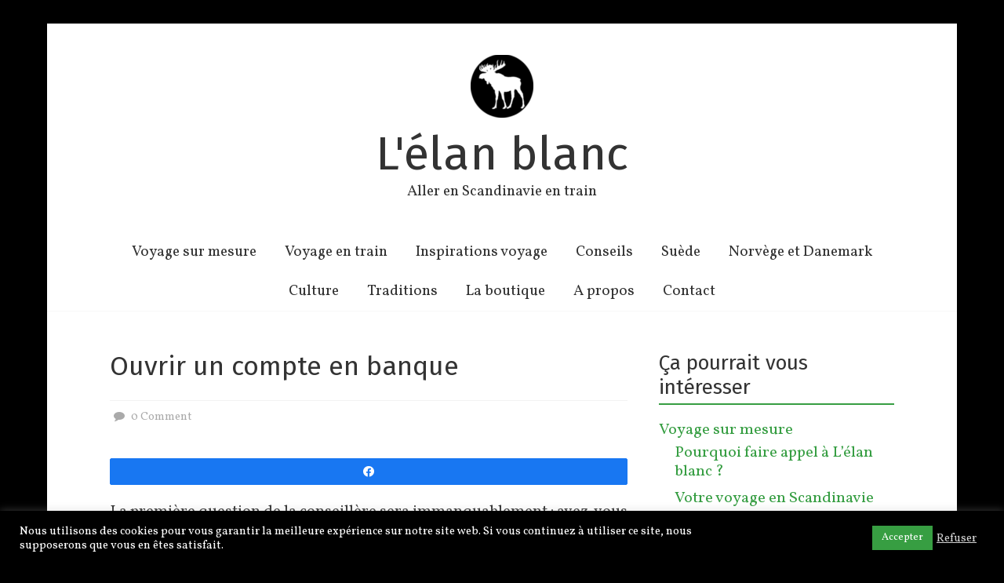

--- FILE ---
content_type: text/html; charset=UTF-8
request_url: https://lelanblanc.com/ouvrir-un-compte-en-banque/
body_size: 45496
content:
<!DOCTYPE html>
<html lang="fr-FR">
<head>
	<meta charset="UTF-8" />
	<meta name="viewport" content="width=device-width, initial-scale=1">
	<link rel="profile" href="https://gmpg.org/xfn/11" />
	<meta name='robots' content='index, follow, max-image-preview:large, max-snippet:-1, max-video-preview:-1' />
	<style>img:is([sizes="auto" i], [sizes^="auto," i]) { contain-intrinsic-size: 3000px 1500px }</style>
	
<!-- Social Warfare v4.3.0 https://warfareplugins.com - BEGINNING OF OUTPUT -->
<style>
	@font-face {
		font-family: "sw-icon-font";
		src:url("https://lelanblanc.com/wp-content/plugins/social-warfare/assets/fonts/sw-icon-font.eot?ver=4.3.0");
		src:url("https://lelanblanc.com/wp-content/plugins/social-warfare/assets/fonts/sw-icon-font.eot?ver=4.3.0#iefix") format("embedded-opentype"),
		url("https://lelanblanc.com/wp-content/plugins/social-warfare/assets/fonts/sw-icon-font.woff?ver=4.3.0") format("woff"),
		url("https://lelanblanc.com/wp-content/plugins/social-warfare/assets/fonts/sw-icon-font.ttf?ver=4.3.0") format("truetype"),
		url("https://lelanblanc.com/wp-content/plugins/social-warfare/assets/fonts/sw-icon-font.svg?ver=4.3.0#1445203416") format("svg");
		font-weight: normal;
		font-style: normal;
		font-display:block;
	}
</style>
<!-- Social Warfare v4.3.0 https://warfareplugins.com - END OF OUTPUT -->

<script>window._wca = window._wca || [];</script>

	<!-- This site is optimized with the Yoast SEO plugin v19.6 - https://yoast.com/wordpress/plugins/seo/ -->
	<title>Ouvrir un compte en banque - L&#039;élan blanc</title>
	<meta name="description" content="Quelques conseils et informations pour ouvrir un compte en banque en Suède en tant qu&#039;expatrié." />
	<link rel="canonical" href="https://lelanblanc.com/ouvrir-un-compte-en-banque/" />
	<meta property="og:locale" content="fr_FR" />
	<meta property="og:type" content="article" />
	<meta property="og:title" content="Ouvrir un compte en banque - L&#039;élan blanc" />
	<meta property="og:description" content="Quelques conseils et informations pour ouvrir un compte en banque en Suède en tant qu&#039;expatrié." />
	<meta property="og:url" content="https://lelanblanc.com/ouvrir-un-compte-en-banque/" />
	<meta property="og:site_name" content="L&#039;élan blanc" />
	<meta property="article:publisher" content="https://www.facebook.com/Lelanblanc" />
	<meta property="article:published_time" content="2018-08-13T19:42:48+00:00" />
	<meta property="article:modified_time" content="2020-07-05T15:22:55+00:00" />
	<meta property="og:image" content="https://lelanblanc.com/wp-content/uploads/2018/08/billets-de-couronne-suédoise-et-monnaie-suède-98682359-e1534190004433.jpg" />
	<meta property="og:image:width" content="670" />
	<meta property="og:image:height" content="503" />
	<meta property="og:image:type" content="image/jpeg" />
	<meta name="author" content="catherine" />
	<meta name="twitter:card" content="summary_large_image" />
	<meta name="twitter:creator" content="@BlancElan" />
	<meta name="twitter:site" content="@BlancElan" />
	<meta name="twitter:label1" content="Écrit par" />
	<meta name="twitter:data1" content="catherine" />
	<meta name="twitter:label2" content="Durée de lecture estimée" />
	<meta name="twitter:data2" content="2 minutes" />
	<script type="application/ld+json" class="yoast-schema-graph">{"@context":"https://schema.org","@graph":[{"@type":"Article","@id":"https://lelanblanc.com/ouvrir-un-compte-en-banque/#article","isPartOf":{"@id":"https://lelanblanc.com/ouvrir-un-compte-en-banque/"},"author":{"name":"catherine","@id":"https://lelanblanc.com/#/schema/person/8a2092011f01d1cbde5b390285909d5c"},"headline":"Ouvrir un compte en banque","datePublished":"2018-08-13T19:42:48+00:00","dateModified":"2020-07-05T15:22:55+00:00","mainEntityOfPage":{"@id":"https://lelanblanc.com/ouvrir-un-compte-en-banque/"},"wordCount":440,"commentCount":0,"publisher":{"@id":"https://lelanblanc.com/#organization"},"image":{"@id":"https://lelanblanc.com/ouvrir-un-compte-en-banque/#primaryimage"},"thumbnailUrl":"https://i0.wp.com/lelanblanc.com/wp-content/uploads/2018/08/billets-de-couronne-su%C3%A9doise-et-monnaie-su%C3%A8de-98682359-e1534190004433.jpg?fit=670%2C503&ssl=1","keywords":["Banque","Carte d'identité suédoise","Expatriés","Formalités administratives"],"articleSection":["Conseils aux expats"],"inLanguage":"fr-FR","potentialAction":[{"@type":"CommentAction","name":"Comment","target":["https://lelanblanc.com/ouvrir-un-compte-en-banque/#respond"]}]},{"@type":"WebPage","@id":"https://lelanblanc.com/ouvrir-un-compte-en-banque/","url":"https://lelanblanc.com/ouvrir-un-compte-en-banque/","name":"Ouvrir un compte en banque - L&#039;élan blanc","isPartOf":{"@id":"https://lelanblanc.com/#website"},"primaryImageOfPage":{"@id":"https://lelanblanc.com/ouvrir-un-compte-en-banque/#primaryimage"},"image":{"@id":"https://lelanblanc.com/ouvrir-un-compte-en-banque/#primaryimage"},"thumbnailUrl":"https://i0.wp.com/lelanblanc.com/wp-content/uploads/2018/08/billets-de-couronne-su%C3%A9doise-et-monnaie-su%C3%A8de-98682359-e1534190004433.jpg?fit=670%2C503&ssl=1","datePublished":"2018-08-13T19:42:48+00:00","dateModified":"2020-07-05T15:22:55+00:00","description":"Quelques conseils et informations pour ouvrir un compte en banque en Suède en tant qu'expatrié.","breadcrumb":{"@id":"https://lelanblanc.com/ouvrir-un-compte-en-banque/#breadcrumb"},"inLanguage":"fr-FR","potentialAction":[{"@type":"ReadAction","target":["https://lelanblanc.com/ouvrir-un-compte-en-banque/"]}]},{"@type":"ImageObject","inLanguage":"fr-FR","@id":"https://lelanblanc.com/ouvrir-un-compte-en-banque/#primaryimage","url":"https://i0.wp.com/lelanblanc.com/wp-content/uploads/2018/08/billets-de-couronne-su%C3%A9doise-et-monnaie-su%C3%A8de-98682359-e1534190004433.jpg?fit=670%2C503&ssl=1","contentUrl":"https://i0.wp.com/lelanblanc.com/wp-content/uploads/2018/08/billets-de-couronne-su%C3%A9doise-et-monnaie-su%C3%A8de-98682359-e1534190004433.jpg?fit=670%2C503&ssl=1","width":670,"height":503},{"@type":"BreadcrumbList","@id":"https://lelanblanc.com/ouvrir-un-compte-en-banque/#breadcrumb","itemListElement":[{"@type":"ListItem","position":1,"name":"Accueil","item":"https://lelanblanc.com/"},{"@type":"ListItem","position":2,"name":"Conseils aux expats","item":"https://lelanblanc.com/category/pour-les-expats/"},{"@type":"ListItem","position":3,"name":"Ouvrir un compte en banque"}]},{"@type":"WebSite","@id":"https://lelanblanc.com/#website","url":"https://lelanblanc.com/","name":"L&#039;élan blanc","description":"Aller en Scandinavie en train","publisher":{"@id":"https://lelanblanc.com/#organization"},"potentialAction":[{"@type":"SearchAction","target":{"@type":"EntryPoint","urlTemplate":"https://lelanblanc.com/?s={search_term_string}"},"query-input":"required name=search_term_string"}],"inLanguage":"fr-FR"},{"@type":"Organization","@id":"https://lelanblanc.com/#organization","name":"L'élan blanc","url":"https://lelanblanc.com/","sameAs":["https://www.instagram.com/lelanblanc/","https://www.facebook.com/Lelanblanc","https://twitter.com/BlancElan"],"logo":{"@type":"ImageObject","inLanguage":"fr-FR","@id":"https://lelanblanc.com/#/schema/logo/image/","url":"https://i0.wp.com/lelanblanc.com/wp-content/uploads/2018/07/eb_logo-e1531407056806.png?fit=80%2C81&ssl=1","contentUrl":"https://i0.wp.com/lelanblanc.com/wp-content/uploads/2018/07/eb_logo-e1531407056806.png?fit=80%2C81&ssl=1","width":80,"height":81,"caption":"L'élan blanc"},"image":{"@id":"https://lelanblanc.com/#/schema/logo/image/"}},{"@type":"Person","@id":"https://lelanblanc.com/#/schema/person/8a2092011f01d1cbde5b390285909d5c","name":"catherine","image":{"@type":"ImageObject","inLanguage":"fr-FR","@id":"https://lelanblanc.com/#/schema/person/image/","url":"https://secure.gravatar.com/avatar/0a5c435f9c59ae8028b9782a0a5284a5?s=96&d=mm&r=g","contentUrl":"https://secure.gravatar.com/avatar/0a5c435f9c59ae8028b9782a0a5284a5?s=96&d=mm&r=g","caption":"catherine"}}]}</script>
	<!-- / Yoast SEO plugin. -->


<link rel='dns-prefetch' href='//ajax.googleapis.com' />
<link rel='dns-prefetch' href='//stats.wp.com' />
<link rel='dns-prefetch' href='//fonts.googleapis.com' />
<link rel='preconnect' href='//i0.wp.com' />
<link rel='preconnect' href='//c0.wp.com' />
<link rel="alternate" type="application/rss+xml" title="L&#039;élan blanc &raquo; Flux" href="https://lelanblanc.com/feed/" />
<link rel="alternate" type="application/rss+xml" title="L&#039;élan blanc &raquo; Flux des commentaires" href="https://lelanblanc.com/comments/feed/" />
<link rel="alternate" type="application/rss+xml" title="L&#039;élan blanc &raquo; Ouvrir un compte en banque Flux des commentaires" href="https://lelanblanc.com/ouvrir-un-compte-en-banque/feed/" />
		<!-- This site uses the Google Analytics by MonsterInsights plugin v9.10.1 - Using Analytics tracking - https://www.monsterinsights.com/ -->
							<script src="//www.googletagmanager.com/gtag/js?id=G-BK61RB0SCJ"  data-cfasync="false" data-wpfc-render="false" type="text/javascript" async></script>
			<script data-cfasync="false" data-wpfc-render="false" type="text/javascript">
				var mi_version = '9.10.1';
				var mi_track_user = true;
				var mi_no_track_reason = '';
								var MonsterInsightsDefaultLocations = {"page_location":"https:\/\/lelanblanc.com\/ouvrir-un-compte-en-banque\/"};
								if ( typeof MonsterInsightsPrivacyGuardFilter === 'function' ) {
					var MonsterInsightsLocations = (typeof MonsterInsightsExcludeQuery === 'object') ? MonsterInsightsPrivacyGuardFilter( MonsterInsightsExcludeQuery ) : MonsterInsightsPrivacyGuardFilter( MonsterInsightsDefaultLocations );
				} else {
					var MonsterInsightsLocations = (typeof MonsterInsightsExcludeQuery === 'object') ? MonsterInsightsExcludeQuery : MonsterInsightsDefaultLocations;
				}

								var disableStrs = [
										'ga-disable-G-BK61RB0SCJ',
									];

				/* Function to detect opted out users */
				function __gtagTrackerIsOptedOut() {
					for (var index = 0; index < disableStrs.length; index++) {
						if (document.cookie.indexOf(disableStrs[index] + '=true') > -1) {
							return true;
						}
					}

					return false;
				}

				/* Disable tracking if the opt-out cookie exists. */
				if (__gtagTrackerIsOptedOut()) {
					for (var index = 0; index < disableStrs.length; index++) {
						window[disableStrs[index]] = true;
					}
				}

				/* Opt-out function */
				function __gtagTrackerOptout() {
					for (var index = 0; index < disableStrs.length; index++) {
						document.cookie = disableStrs[index] + '=true; expires=Thu, 31 Dec 2099 23:59:59 UTC; path=/';
						window[disableStrs[index]] = true;
					}
				}

				if ('undefined' === typeof gaOptout) {
					function gaOptout() {
						__gtagTrackerOptout();
					}
				}
								window.dataLayer = window.dataLayer || [];

				window.MonsterInsightsDualTracker = {
					helpers: {},
					trackers: {},
				};
				if (mi_track_user) {
					function __gtagDataLayer() {
						dataLayer.push(arguments);
					}

					function __gtagTracker(type, name, parameters) {
						if (!parameters) {
							parameters = {};
						}

						if (parameters.send_to) {
							__gtagDataLayer.apply(null, arguments);
							return;
						}

						if (type === 'event') {
														parameters.send_to = monsterinsights_frontend.v4_id;
							var hookName = name;
							if (typeof parameters['event_category'] !== 'undefined') {
								hookName = parameters['event_category'] + ':' + name;
							}

							if (typeof MonsterInsightsDualTracker.trackers[hookName] !== 'undefined') {
								MonsterInsightsDualTracker.trackers[hookName](parameters);
							} else {
								__gtagDataLayer('event', name, parameters);
							}
							
						} else {
							__gtagDataLayer.apply(null, arguments);
						}
					}

					__gtagTracker('js', new Date());
					__gtagTracker('set', {
						'developer_id.dZGIzZG': true,
											});
					if ( MonsterInsightsLocations.page_location ) {
						__gtagTracker('set', MonsterInsightsLocations);
					}
										__gtagTracker('config', 'G-BK61RB0SCJ', {"forceSSL":"true"} );
										window.gtag = __gtagTracker;										(function () {
						/* https://developers.google.com/analytics/devguides/collection/analyticsjs/ */
						/* ga and __gaTracker compatibility shim. */
						var noopfn = function () {
							return null;
						};
						var newtracker = function () {
							return new Tracker();
						};
						var Tracker = function () {
							return null;
						};
						var p = Tracker.prototype;
						p.get = noopfn;
						p.set = noopfn;
						p.send = function () {
							var args = Array.prototype.slice.call(arguments);
							args.unshift('send');
							__gaTracker.apply(null, args);
						};
						var __gaTracker = function () {
							var len = arguments.length;
							if (len === 0) {
								return;
							}
							var f = arguments[len - 1];
							if (typeof f !== 'object' || f === null || typeof f.hitCallback !== 'function') {
								if ('send' === arguments[0]) {
									var hitConverted, hitObject = false, action;
									if ('event' === arguments[1]) {
										if ('undefined' !== typeof arguments[3]) {
											hitObject = {
												'eventAction': arguments[3],
												'eventCategory': arguments[2],
												'eventLabel': arguments[4],
												'value': arguments[5] ? arguments[5] : 1,
											}
										}
									}
									if ('pageview' === arguments[1]) {
										if ('undefined' !== typeof arguments[2]) {
											hitObject = {
												'eventAction': 'page_view',
												'page_path': arguments[2],
											}
										}
									}
									if (typeof arguments[2] === 'object') {
										hitObject = arguments[2];
									}
									if (typeof arguments[5] === 'object') {
										Object.assign(hitObject, arguments[5]);
									}
									if ('undefined' !== typeof arguments[1].hitType) {
										hitObject = arguments[1];
										if ('pageview' === hitObject.hitType) {
											hitObject.eventAction = 'page_view';
										}
									}
									if (hitObject) {
										action = 'timing' === arguments[1].hitType ? 'timing_complete' : hitObject.eventAction;
										hitConverted = mapArgs(hitObject);
										__gtagTracker('event', action, hitConverted);
									}
								}
								return;
							}

							function mapArgs(args) {
								var arg, hit = {};
								var gaMap = {
									'eventCategory': 'event_category',
									'eventAction': 'event_action',
									'eventLabel': 'event_label',
									'eventValue': 'event_value',
									'nonInteraction': 'non_interaction',
									'timingCategory': 'event_category',
									'timingVar': 'name',
									'timingValue': 'value',
									'timingLabel': 'event_label',
									'page': 'page_path',
									'location': 'page_location',
									'title': 'page_title',
									'referrer' : 'page_referrer',
								};
								for (arg in args) {
																		if (!(!args.hasOwnProperty(arg) || !gaMap.hasOwnProperty(arg))) {
										hit[gaMap[arg]] = args[arg];
									} else {
										hit[arg] = args[arg];
									}
								}
								return hit;
							}

							try {
								f.hitCallback();
							} catch (ex) {
							}
						};
						__gaTracker.create = newtracker;
						__gaTracker.getByName = newtracker;
						__gaTracker.getAll = function () {
							return [];
						};
						__gaTracker.remove = noopfn;
						__gaTracker.loaded = true;
						window['__gaTracker'] = __gaTracker;
					})();
									} else {
										console.log("");
					(function () {
						function __gtagTracker() {
							return null;
						}

						window['__gtagTracker'] = __gtagTracker;
						window['gtag'] = __gtagTracker;
					})();
									}
			</script>
							<!-- / Google Analytics by MonsterInsights -->
		<script type="text/javascript">
/* <![CDATA[ */
window._wpemojiSettings = {"baseUrl":"https:\/\/s.w.org\/images\/core\/emoji\/15.0.3\/72x72\/","ext":".png","svgUrl":"https:\/\/s.w.org\/images\/core\/emoji\/15.0.3\/svg\/","svgExt":".svg","source":{"concatemoji":"https:\/\/lelanblanc.com\/wp-includes\/js\/wp-emoji-release.min.js?ver=6.7.4"}};
/*! This file is auto-generated */
!function(i,n){var o,s,e;function c(e){try{var t={supportTests:e,timestamp:(new Date).valueOf()};sessionStorage.setItem(o,JSON.stringify(t))}catch(e){}}function p(e,t,n){e.clearRect(0,0,e.canvas.width,e.canvas.height),e.fillText(t,0,0);var t=new Uint32Array(e.getImageData(0,0,e.canvas.width,e.canvas.height).data),r=(e.clearRect(0,0,e.canvas.width,e.canvas.height),e.fillText(n,0,0),new Uint32Array(e.getImageData(0,0,e.canvas.width,e.canvas.height).data));return t.every(function(e,t){return e===r[t]})}function u(e,t,n){switch(t){case"flag":return n(e,"\ud83c\udff3\ufe0f\u200d\u26a7\ufe0f","\ud83c\udff3\ufe0f\u200b\u26a7\ufe0f")?!1:!n(e,"\ud83c\uddfa\ud83c\uddf3","\ud83c\uddfa\u200b\ud83c\uddf3")&&!n(e,"\ud83c\udff4\udb40\udc67\udb40\udc62\udb40\udc65\udb40\udc6e\udb40\udc67\udb40\udc7f","\ud83c\udff4\u200b\udb40\udc67\u200b\udb40\udc62\u200b\udb40\udc65\u200b\udb40\udc6e\u200b\udb40\udc67\u200b\udb40\udc7f");case"emoji":return!n(e,"\ud83d\udc26\u200d\u2b1b","\ud83d\udc26\u200b\u2b1b")}return!1}function f(e,t,n){var r="undefined"!=typeof WorkerGlobalScope&&self instanceof WorkerGlobalScope?new OffscreenCanvas(300,150):i.createElement("canvas"),a=r.getContext("2d",{willReadFrequently:!0}),o=(a.textBaseline="top",a.font="600 32px Arial",{});return e.forEach(function(e){o[e]=t(a,e,n)}),o}function t(e){var t=i.createElement("script");t.src=e,t.defer=!0,i.head.appendChild(t)}"undefined"!=typeof Promise&&(o="wpEmojiSettingsSupports",s=["flag","emoji"],n.supports={everything:!0,everythingExceptFlag:!0},e=new Promise(function(e){i.addEventListener("DOMContentLoaded",e,{once:!0})}),new Promise(function(t){var n=function(){try{var e=JSON.parse(sessionStorage.getItem(o));if("object"==typeof e&&"number"==typeof e.timestamp&&(new Date).valueOf()<e.timestamp+604800&&"object"==typeof e.supportTests)return e.supportTests}catch(e){}return null}();if(!n){if("undefined"!=typeof Worker&&"undefined"!=typeof OffscreenCanvas&&"undefined"!=typeof URL&&URL.createObjectURL&&"undefined"!=typeof Blob)try{var e="postMessage("+f.toString()+"("+[JSON.stringify(s),u.toString(),p.toString()].join(",")+"));",r=new Blob([e],{type:"text/javascript"}),a=new Worker(URL.createObjectURL(r),{name:"wpTestEmojiSupports"});return void(a.onmessage=function(e){c(n=e.data),a.terminate(),t(n)})}catch(e){}c(n=f(s,u,p))}t(n)}).then(function(e){for(var t in e)n.supports[t]=e[t],n.supports.everything=n.supports.everything&&n.supports[t],"flag"!==t&&(n.supports.everythingExceptFlag=n.supports.everythingExceptFlag&&n.supports[t]);n.supports.everythingExceptFlag=n.supports.everythingExceptFlag&&!n.supports.flag,n.DOMReady=!1,n.readyCallback=function(){n.DOMReady=!0}}).then(function(){return e}).then(function(){var e;n.supports.everything||(n.readyCallback(),(e=n.source||{}).concatemoji?t(e.concatemoji):e.wpemoji&&e.twemoji&&(t(e.twemoji),t(e.wpemoji)))}))}((window,document),window._wpemojiSettings);
/* ]]> */
</script>
<link rel='stylesheet' id='social-warfare-block-css-css' href='https://lelanblanc.com/wp-content/plugins/social-warfare/assets/js/post-editor/dist/blocks.style.build.css?ver=6.7.4' type='text/css' media='all' />
<link rel='stylesheet' id='sbi_styles-css' href='https://lelanblanc.com/wp-content/plugins/instagram-feed/css/sbi-styles.min.css?ver=6.10.0' type='text/css' media='all' />
<style id='wp-emoji-styles-inline-css' type='text/css'>

	img.wp-smiley, img.emoji {
		display: inline !important;
		border: none !important;
		box-shadow: none !important;
		height: 1em !important;
		width: 1em !important;
		margin: 0 0.07em !important;
		vertical-align: -0.1em !important;
		background: none !important;
		padding: 0 !important;
	}
</style>
<link rel='stylesheet' id='wp-block-library-css' href='https://c0.wp.com/c/6.7.4/wp-includes/css/dist/block-library/style.min.css' type='text/css' media='all' />
<style id='wp-block-library-theme-inline-css' type='text/css'>
.wp-block-audio :where(figcaption){color:#555;font-size:13px;text-align:center}.is-dark-theme .wp-block-audio :where(figcaption){color:#ffffffa6}.wp-block-audio{margin:0 0 1em}.wp-block-code{border:1px solid #ccc;border-radius:4px;font-family:Menlo,Consolas,monaco,monospace;padding:.8em 1em}.wp-block-embed :where(figcaption){color:#555;font-size:13px;text-align:center}.is-dark-theme .wp-block-embed :where(figcaption){color:#ffffffa6}.wp-block-embed{margin:0 0 1em}.blocks-gallery-caption{color:#555;font-size:13px;text-align:center}.is-dark-theme .blocks-gallery-caption{color:#ffffffa6}:root :where(.wp-block-image figcaption){color:#555;font-size:13px;text-align:center}.is-dark-theme :root :where(.wp-block-image figcaption){color:#ffffffa6}.wp-block-image{margin:0 0 1em}.wp-block-pullquote{border-bottom:4px solid;border-top:4px solid;color:currentColor;margin-bottom:1.75em}.wp-block-pullquote cite,.wp-block-pullquote footer,.wp-block-pullquote__citation{color:currentColor;font-size:.8125em;font-style:normal;text-transform:uppercase}.wp-block-quote{border-left:.25em solid;margin:0 0 1.75em;padding-left:1em}.wp-block-quote cite,.wp-block-quote footer{color:currentColor;font-size:.8125em;font-style:normal;position:relative}.wp-block-quote:where(.has-text-align-right){border-left:none;border-right:.25em solid;padding-left:0;padding-right:1em}.wp-block-quote:where(.has-text-align-center){border:none;padding-left:0}.wp-block-quote.is-large,.wp-block-quote.is-style-large,.wp-block-quote:where(.is-style-plain){border:none}.wp-block-search .wp-block-search__label{font-weight:700}.wp-block-search__button{border:1px solid #ccc;padding:.375em .625em}:where(.wp-block-group.has-background){padding:1.25em 2.375em}.wp-block-separator.has-css-opacity{opacity:.4}.wp-block-separator{border:none;border-bottom:2px solid;margin-left:auto;margin-right:auto}.wp-block-separator.has-alpha-channel-opacity{opacity:1}.wp-block-separator:not(.is-style-wide):not(.is-style-dots){width:100px}.wp-block-separator.has-background:not(.is-style-dots){border-bottom:none;height:1px}.wp-block-separator.has-background:not(.is-style-wide):not(.is-style-dots){height:2px}.wp-block-table{margin:0 0 1em}.wp-block-table td,.wp-block-table th{word-break:normal}.wp-block-table :where(figcaption){color:#555;font-size:13px;text-align:center}.is-dark-theme .wp-block-table :where(figcaption){color:#ffffffa6}.wp-block-video :where(figcaption){color:#555;font-size:13px;text-align:center}.is-dark-theme .wp-block-video :where(figcaption){color:#ffffffa6}.wp-block-video{margin:0 0 1em}:root :where(.wp-block-template-part.has-background){margin-bottom:0;margin-top:0;padding:1.25em 2.375em}
</style>
<link rel='stylesheet' id='wc-blocks-vendors-style-css' href='https://c0.wp.com/p/woocommerce/6.8.2/packages/woocommerce-blocks/build/wc-blocks-vendors-style.css' type='text/css' media='all' />
<link rel='stylesheet' id='wc-blocks-style-css' href='https://c0.wp.com/p/woocommerce/6.8.2/packages/woocommerce-blocks/build/wc-blocks-style.css' type='text/css' media='all' />
<link rel='stylesheet' id='mediaelement-css' href='https://c0.wp.com/c/6.7.4/wp-includes/js/mediaelement/mediaelementplayer-legacy.min.css' type='text/css' media='all' />
<link rel='stylesheet' id='wp-mediaelement-css' href='https://c0.wp.com/c/6.7.4/wp-includes/js/mediaelement/wp-mediaelement.min.css' type='text/css' media='all' />
<style id='jetpack-sharing-buttons-style-inline-css' type='text/css'>
.jetpack-sharing-buttons__services-list{display:flex;flex-direction:row;flex-wrap:wrap;gap:0;list-style-type:none;margin:5px;padding:0}.jetpack-sharing-buttons__services-list.has-small-icon-size{font-size:12px}.jetpack-sharing-buttons__services-list.has-normal-icon-size{font-size:16px}.jetpack-sharing-buttons__services-list.has-large-icon-size{font-size:24px}.jetpack-sharing-buttons__services-list.has-huge-icon-size{font-size:36px}@media print{.jetpack-sharing-buttons__services-list{display:none!important}}.editor-styles-wrapper .wp-block-jetpack-sharing-buttons{gap:0;padding-inline-start:0}ul.jetpack-sharing-buttons__services-list.has-background{padding:1.25em 2.375em}
</style>
<style id='classic-theme-styles-inline-css' type='text/css'>
/*! This file is auto-generated */
.wp-block-button__link{color:#fff;background-color:#32373c;border-radius:9999px;box-shadow:none;text-decoration:none;padding:calc(.667em + 2px) calc(1.333em + 2px);font-size:1.125em}.wp-block-file__button{background:#32373c;color:#fff;text-decoration:none}
</style>
<style id='global-styles-inline-css' type='text/css'>
:root{--wp--preset--aspect-ratio--square: 1;--wp--preset--aspect-ratio--4-3: 4/3;--wp--preset--aspect-ratio--3-4: 3/4;--wp--preset--aspect-ratio--3-2: 3/2;--wp--preset--aspect-ratio--2-3: 2/3;--wp--preset--aspect-ratio--16-9: 16/9;--wp--preset--aspect-ratio--9-16: 9/16;--wp--preset--color--black: #000000;--wp--preset--color--cyan-bluish-gray: #abb8c3;--wp--preset--color--white: #ffffff;--wp--preset--color--pale-pink: #f78da7;--wp--preset--color--vivid-red: #cf2e2e;--wp--preset--color--luminous-vivid-orange: #ff6900;--wp--preset--color--luminous-vivid-amber: #fcb900;--wp--preset--color--light-green-cyan: #7bdcb5;--wp--preset--color--vivid-green-cyan: #00d084;--wp--preset--color--pale-cyan-blue: #8ed1fc;--wp--preset--color--vivid-cyan-blue: #0693e3;--wp--preset--color--vivid-purple: #9b51e0;--wp--preset--gradient--vivid-cyan-blue-to-vivid-purple: linear-gradient(135deg,rgba(6,147,227,1) 0%,rgb(155,81,224) 100%);--wp--preset--gradient--light-green-cyan-to-vivid-green-cyan: linear-gradient(135deg,rgb(122,220,180) 0%,rgb(0,208,130) 100%);--wp--preset--gradient--luminous-vivid-amber-to-luminous-vivid-orange: linear-gradient(135deg,rgba(252,185,0,1) 0%,rgba(255,105,0,1) 100%);--wp--preset--gradient--luminous-vivid-orange-to-vivid-red: linear-gradient(135deg,rgba(255,105,0,1) 0%,rgb(207,46,46) 100%);--wp--preset--gradient--very-light-gray-to-cyan-bluish-gray: linear-gradient(135deg,rgb(238,238,238) 0%,rgb(169,184,195) 100%);--wp--preset--gradient--cool-to-warm-spectrum: linear-gradient(135deg,rgb(74,234,220) 0%,rgb(151,120,209) 20%,rgb(207,42,186) 40%,rgb(238,44,130) 60%,rgb(251,105,98) 80%,rgb(254,248,76) 100%);--wp--preset--gradient--blush-light-purple: linear-gradient(135deg,rgb(255,206,236) 0%,rgb(152,150,240) 100%);--wp--preset--gradient--blush-bordeaux: linear-gradient(135deg,rgb(254,205,165) 0%,rgb(254,45,45) 50%,rgb(107,0,62) 100%);--wp--preset--gradient--luminous-dusk: linear-gradient(135deg,rgb(255,203,112) 0%,rgb(199,81,192) 50%,rgb(65,88,208) 100%);--wp--preset--gradient--pale-ocean: linear-gradient(135deg,rgb(255,245,203) 0%,rgb(182,227,212) 50%,rgb(51,167,181) 100%);--wp--preset--gradient--electric-grass: linear-gradient(135deg,rgb(202,248,128) 0%,rgb(113,206,126) 100%);--wp--preset--gradient--midnight: linear-gradient(135deg,rgb(2,3,129) 0%,rgb(40,116,252) 100%);--wp--preset--font-size--small: 13px;--wp--preset--font-size--medium: 20px;--wp--preset--font-size--large: 36px;--wp--preset--font-size--x-large: 42px;--wp--preset--spacing--20: 0.44rem;--wp--preset--spacing--30: 0.67rem;--wp--preset--spacing--40: 1rem;--wp--preset--spacing--50: 1.5rem;--wp--preset--spacing--60: 2.25rem;--wp--preset--spacing--70: 3.38rem;--wp--preset--spacing--80: 5.06rem;--wp--preset--shadow--natural: 6px 6px 9px rgba(0, 0, 0, 0.2);--wp--preset--shadow--deep: 12px 12px 50px rgba(0, 0, 0, 0.4);--wp--preset--shadow--sharp: 6px 6px 0px rgba(0, 0, 0, 0.2);--wp--preset--shadow--outlined: 6px 6px 0px -3px rgba(255, 255, 255, 1), 6px 6px rgba(0, 0, 0, 1);--wp--preset--shadow--crisp: 6px 6px 0px rgba(0, 0, 0, 1);}:where(.is-layout-flex){gap: 0.5em;}:where(.is-layout-grid){gap: 0.5em;}body .is-layout-flex{display: flex;}.is-layout-flex{flex-wrap: wrap;align-items: center;}.is-layout-flex > :is(*, div){margin: 0;}body .is-layout-grid{display: grid;}.is-layout-grid > :is(*, div){margin: 0;}:where(.wp-block-columns.is-layout-flex){gap: 2em;}:where(.wp-block-columns.is-layout-grid){gap: 2em;}:where(.wp-block-post-template.is-layout-flex){gap: 1.25em;}:where(.wp-block-post-template.is-layout-grid){gap: 1.25em;}.has-black-color{color: var(--wp--preset--color--black) !important;}.has-cyan-bluish-gray-color{color: var(--wp--preset--color--cyan-bluish-gray) !important;}.has-white-color{color: var(--wp--preset--color--white) !important;}.has-pale-pink-color{color: var(--wp--preset--color--pale-pink) !important;}.has-vivid-red-color{color: var(--wp--preset--color--vivid-red) !important;}.has-luminous-vivid-orange-color{color: var(--wp--preset--color--luminous-vivid-orange) !important;}.has-luminous-vivid-amber-color{color: var(--wp--preset--color--luminous-vivid-amber) !important;}.has-light-green-cyan-color{color: var(--wp--preset--color--light-green-cyan) !important;}.has-vivid-green-cyan-color{color: var(--wp--preset--color--vivid-green-cyan) !important;}.has-pale-cyan-blue-color{color: var(--wp--preset--color--pale-cyan-blue) !important;}.has-vivid-cyan-blue-color{color: var(--wp--preset--color--vivid-cyan-blue) !important;}.has-vivid-purple-color{color: var(--wp--preset--color--vivid-purple) !important;}.has-black-background-color{background-color: var(--wp--preset--color--black) !important;}.has-cyan-bluish-gray-background-color{background-color: var(--wp--preset--color--cyan-bluish-gray) !important;}.has-white-background-color{background-color: var(--wp--preset--color--white) !important;}.has-pale-pink-background-color{background-color: var(--wp--preset--color--pale-pink) !important;}.has-vivid-red-background-color{background-color: var(--wp--preset--color--vivid-red) !important;}.has-luminous-vivid-orange-background-color{background-color: var(--wp--preset--color--luminous-vivid-orange) !important;}.has-luminous-vivid-amber-background-color{background-color: var(--wp--preset--color--luminous-vivid-amber) !important;}.has-light-green-cyan-background-color{background-color: var(--wp--preset--color--light-green-cyan) !important;}.has-vivid-green-cyan-background-color{background-color: var(--wp--preset--color--vivid-green-cyan) !important;}.has-pale-cyan-blue-background-color{background-color: var(--wp--preset--color--pale-cyan-blue) !important;}.has-vivid-cyan-blue-background-color{background-color: var(--wp--preset--color--vivid-cyan-blue) !important;}.has-vivid-purple-background-color{background-color: var(--wp--preset--color--vivid-purple) !important;}.has-black-border-color{border-color: var(--wp--preset--color--black) !important;}.has-cyan-bluish-gray-border-color{border-color: var(--wp--preset--color--cyan-bluish-gray) !important;}.has-white-border-color{border-color: var(--wp--preset--color--white) !important;}.has-pale-pink-border-color{border-color: var(--wp--preset--color--pale-pink) !important;}.has-vivid-red-border-color{border-color: var(--wp--preset--color--vivid-red) !important;}.has-luminous-vivid-orange-border-color{border-color: var(--wp--preset--color--luminous-vivid-orange) !important;}.has-luminous-vivid-amber-border-color{border-color: var(--wp--preset--color--luminous-vivid-amber) !important;}.has-light-green-cyan-border-color{border-color: var(--wp--preset--color--light-green-cyan) !important;}.has-vivid-green-cyan-border-color{border-color: var(--wp--preset--color--vivid-green-cyan) !important;}.has-pale-cyan-blue-border-color{border-color: var(--wp--preset--color--pale-cyan-blue) !important;}.has-vivid-cyan-blue-border-color{border-color: var(--wp--preset--color--vivid-cyan-blue) !important;}.has-vivid-purple-border-color{border-color: var(--wp--preset--color--vivid-purple) !important;}.has-vivid-cyan-blue-to-vivid-purple-gradient-background{background: var(--wp--preset--gradient--vivid-cyan-blue-to-vivid-purple) !important;}.has-light-green-cyan-to-vivid-green-cyan-gradient-background{background: var(--wp--preset--gradient--light-green-cyan-to-vivid-green-cyan) !important;}.has-luminous-vivid-amber-to-luminous-vivid-orange-gradient-background{background: var(--wp--preset--gradient--luminous-vivid-amber-to-luminous-vivid-orange) !important;}.has-luminous-vivid-orange-to-vivid-red-gradient-background{background: var(--wp--preset--gradient--luminous-vivid-orange-to-vivid-red) !important;}.has-very-light-gray-to-cyan-bluish-gray-gradient-background{background: var(--wp--preset--gradient--very-light-gray-to-cyan-bluish-gray) !important;}.has-cool-to-warm-spectrum-gradient-background{background: var(--wp--preset--gradient--cool-to-warm-spectrum) !important;}.has-blush-light-purple-gradient-background{background: var(--wp--preset--gradient--blush-light-purple) !important;}.has-blush-bordeaux-gradient-background{background: var(--wp--preset--gradient--blush-bordeaux) !important;}.has-luminous-dusk-gradient-background{background: var(--wp--preset--gradient--luminous-dusk) !important;}.has-pale-ocean-gradient-background{background: var(--wp--preset--gradient--pale-ocean) !important;}.has-electric-grass-gradient-background{background: var(--wp--preset--gradient--electric-grass) !important;}.has-midnight-gradient-background{background: var(--wp--preset--gradient--midnight) !important;}.has-small-font-size{font-size: var(--wp--preset--font-size--small) !important;}.has-medium-font-size{font-size: var(--wp--preset--font-size--medium) !important;}.has-large-font-size{font-size: var(--wp--preset--font-size--large) !important;}.has-x-large-font-size{font-size: var(--wp--preset--font-size--x-large) !important;}
:where(.wp-block-post-template.is-layout-flex){gap: 1.25em;}:where(.wp-block-post-template.is-layout-grid){gap: 1.25em;}
:where(.wp-block-columns.is-layout-flex){gap: 2em;}:where(.wp-block-columns.is-layout-grid){gap: 2em;}
:root :where(.wp-block-pullquote){font-size: 1.5em;line-height: 1.6;}
</style>
<link rel='stylesheet' id='cookie-law-info-css' href='https://lelanblanc.com/wp-content/plugins/cookie-law-info/public/css/cookie-law-info-public.css?ver=2.1.2' type='text/css' media='all' />
<link rel='stylesheet' id='cookie-law-info-gdpr-css' href='https://lelanblanc.com/wp-content/plugins/cookie-law-info/public/css/cookie-law-info-gdpr.css?ver=2.1.2' type='text/css' media='all' />
<link rel='stylesheet' id='dashicons-css' href='https://c0.wp.com/c/6.7.4/wp-includes/css/dashicons.min.css' type='text/css' media='all' />
<link rel='stylesheet' id='everest-forms-general-css' href='https://lelanblanc.com/wp-content/plugins/everest-forms/assets/css/everest-forms.css?ver=1.9.5' type='text/css' media='all' />
<link rel='stylesheet' id='SFSImainCss-css' href='https://lelanblanc.com/wp-content/plugins/ultimate-social-media-icons/css/sfsi-style.css?ver=2.7.5' type='text/css' media='all' />
<link rel='stylesheet' id='woocommerce-layout-css' href='https://c0.wp.com/p/woocommerce/6.8.2/assets/css/woocommerce-layout.css' type='text/css' media='all' />
<style id='woocommerce-layout-inline-css' type='text/css'>

	.infinite-scroll .woocommerce-pagination {
		display: none;
	}
</style>
<link rel='stylesheet' id='woocommerce-smallscreen-css' href='https://c0.wp.com/p/woocommerce/6.8.2/assets/css/woocommerce-smallscreen.css' type='text/css' media='only screen and (max-width: 768px)' />
<link rel='stylesheet' id='woocommerce-general-css' href='https://c0.wp.com/p/woocommerce/6.8.2/assets/css/woocommerce.css' type='text/css' media='all' />
<style id='woocommerce-inline-inline-css' type='text/css'>
.woocommerce form .form-row .required { visibility: visible; }
</style>
<link rel='stylesheet' id='social_warfare-css' href='https://lelanblanc.com/wp-content/plugins/social-warfare/assets/css/style.min.css?ver=4.3.0' type='text/css' media='all' />
<link rel='stylesheet' id='freedom_style-css' href='https://lelanblanc.com/wp-content/themes/freedom/style.css?ver=6.7.4' type='text/css' media='all' />
<link rel='stylesheet' id='freedom_googlefonts-css' href='https://fonts.googleapis.com/css?family=Fira+Sans%7CVollkorn&#038;display=swap&#038;ver=6.7.4' type='text/css' media='all' />
<link rel='stylesheet' id='freedom-fontawesome-css' href='https://lelanblanc.com/wp-content/themes/freedom/fontawesome/css/font-awesome.css?ver=4.2.1' type='text/css' media='all' />
<script type="text/javascript" src="https://lelanblanc.com/wp-content/plugins/google-analytics-for-wordpress/assets/js/frontend-gtag.min.js?ver=9.10.1" id="monsterinsights-frontend-script-js" async="async" data-wp-strategy="async"></script>
<script data-cfasync="false" data-wpfc-render="false" type="text/javascript" id='monsterinsights-frontend-script-js-extra'>/* <![CDATA[ */
var monsterinsights_frontend = {"js_events_tracking":"true","download_extensions":"doc,pdf,ppt,zip,xls,docx,pptx,xlsx","inbound_paths":"[]","home_url":"https:\/\/lelanblanc.com","hash_tracking":"false","v4_id":"G-BK61RB0SCJ"};/* ]]> */
</script>
<script type="text/javascript" src="https://c0.wp.com/c/6.7.4/wp-includes/js/jquery/jquery.min.js" id="jquery-core-js"></script>
<script type="text/javascript" src="https://c0.wp.com/c/6.7.4/wp-includes/js/jquery/jquery-migrate.min.js" id="jquery-migrate-js"></script>
<script type="text/javascript" id="cookie-law-info-js-extra">
/* <![CDATA[ */
var Cli_Data = {"nn_cookie_ids":[],"cookielist":[],"non_necessary_cookies":[],"ccpaEnabled":"","ccpaRegionBased":"","ccpaBarEnabled":"","strictlyEnabled":["necessary","obligatoire"],"ccpaType":"gdpr","js_blocking":"1","custom_integration":"","triggerDomRefresh":"","secure_cookies":""};
var cli_cookiebar_settings = {"animate_speed_hide":"500","animate_speed_show":"500","background":"#000000","border":"#b1a6a6c2","border_on":"","button_1_button_colour":"#379e42","button_1_button_hover":"#2c7e35","button_1_link_colour":"#fff","button_1_as_button":"1","button_1_new_win":"","button_2_button_colour":"#333","button_2_button_hover":"#292929","button_2_link_colour":"#444","button_2_as_button":"","button_2_hidebar":"","button_3_button_colour":"#a9afba","button_3_button_hover":"#878c95","button_3_link_colour":"#d1d1d1","button_3_as_button":"","button_3_new_win":"","button_4_button_colour":"#000","button_4_button_hover":"#000000","button_4_link_colour":"#c4c4c4","button_4_as_button":"","button_7_button_colour":"#61a229","button_7_button_hover":"#4e8221","button_7_link_colour":"#fff","button_7_as_button":"1","button_7_new_win":"","font_family":"inherit","header_fix":"","notify_animate_hide":"1","notify_animate_show":"","notify_div_id":"#cookie-law-info-bar","notify_position_horizontal":"right","notify_position_vertical":"bottom","scroll_close":"","scroll_close_reload":"","accept_close_reload":"","reject_close_reload":"","showagain_tab":"","showagain_background":"#fff","showagain_border":"#000","showagain_div_id":"#cookie-law-info-again","showagain_x_position":"100px","text":"#ffffff","show_once_yn":"","show_once":"10000","logging_on":"","as_popup":"","popup_overlay":"1","bar_heading_text":"","cookie_bar_as":"banner","popup_showagain_position":"bottom-right","widget_position":"left"};
var log_object = {"ajax_url":"https:\/\/lelanblanc.com\/wp-admin\/admin-ajax.php"};
/* ]]> */
</script>
<script type="text/javascript" src="https://lelanblanc.com/wp-content/plugins/cookie-law-info/public/js/cookie-law-info-public.js?ver=2.1.2" id="cookie-law-info-js"></script>
<script type="text/javascript" src="https://lelanblanc.com/wp-content/themes/freedom/js/freedom-custom.js?ver=6.7.4" id="freedom-custom-js"></script>
<!--[if lte IE 8]>
<script type="text/javascript" src="https://lelanblanc.com/wp-content/themes/freedom/js/html5shiv.js?ver=3.7.3" id="html5shiv-js"></script>
<![endif]-->
<script type="text/javascript" src="https://stats.wp.com/s-202551.js" id="woocommerce-analytics-js" defer="defer" data-wp-strategy="defer"></script>
<link rel="https://api.w.org/" href="https://lelanblanc.com/wp-json/" /><link rel="alternate" title="JSON" type="application/json" href="https://lelanblanc.com/wp-json/wp/v2/posts/534" /><link rel="EditURI" type="application/rsd+xml" title="RSD" href="https://lelanblanc.com/xmlrpc.php?rsd" />
<meta name="generator" content="WordPress 6.7.4" />
<meta name="generator" content="Everest Forms 1.9.5" />
<meta name="generator" content="WooCommerce 6.8.2" />
<link rel='shortlink' href='https://lelanblanc.com/?p=534' />
<link rel="alternate" title="oEmbed (JSON)" type="application/json+oembed" href="https://lelanblanc.com/wp-json/oembed/1.0/embed?url=https%3A%2F%2Flelanblanc.com%2Fouvrir-un-compte-en-banque%2F" />
<link rel="alternate" title="oEmbed (XML)" type="text/xml+oembed" href="https://lelanblanc.com/wp-json/oembed/1.0/embed?url=https%3A%2F%2Flelanblanc.com%2Fouvrir-un-compte-en-banque%2F&#038;format=xml" />
<meta name="ti-site-data" content="eyJyIjoiMTozITc6MjMhMzA6MTI0IiwibyI6Imh0dHBzOlwvXC9sZWxhbmJsYW5jLmNvbVwvd3AtYWRtaW5cL2FkbWluLWFqYXgucGhwP2FjdGlvbj10aV9vbmxpbmVfdXNlcnNfZ29vZ2xlJnA9JTJGb3V2cmlyLXVuLWNvbXB0ZS1lbi1iYW5xdWUlMkYifQ==" />	<style>img#wpstats{display:none}</style>
		<link rel="pingback" href="https://lelanblanc.com/xmlrpc.php">	<noscript><style>.woocommerce-product-gallery{ opacity: 1 !important; }</style></noscript>
	<style type="text/css" id="custom-background-css">
body.custom-background { background-color: #000000; }
</style>
	<link rel="icon" href="https://i0.wp.com/lelanblanc.com/wp-content/uploads/2018/07/entete-2.png?fit=32%2C32&#038;ssl=1" sizes="32x32" />
<link rel="icon" href="https://i0.wp.com/lelanblanc.com/wp-content/uploads/2018/07/entete-2.png?fit=190%2C192&#038;ssl=1" sizes="192x192" />
<link rel="apple-touch-icon" href="https://i0.wp.com/lelanblanc.com/wp-content/uploads/2018/07/entete-2.png?fit=180%2C180&#038;ssl=1" />
<meta name="msapplication-TileImage" content="https://i0.wp.com/lelanblanc.com/wp-content/uploads/2018/07/entete-2.png?fit=248%2C250&#038;ssl=1" />
<!-- L&#039;élan blanc Internal Styles -->		<style type="text/css"> .feedom-button,blockquote,button,input[type=button],input[type=reset],input[type=submit]{background-color:#379e43}#site-title a:hover,.next a:hover,.previous a:hover,a,.related-post-wrapper .entry-title a:hover{color:#379e43}#search-form span{background-color:#379e43}.main-navigation a:hover,.main-navigation ul li ul li a:hover,.main-navigation ul li ul li:hover>a,.main-navigation ul li.current-menu-ancestor a,.main-navigation ul li.current-menu-item a,.main-navigation ul li.current-menu-item ul li a:hover,.main-navigation ul li.current_page_ancestor a,.main-navigation ul li.current_page_item a,.main-navigation ul li:hover>a,.site-header .menu-toggle:before{color:#379e43}.main-small-navigation li a:hover,.main-small-navigation .current-menu-item a,.main-small-navigation .current_page_item a{background-color:#379e43}#featured-slider .entry-title a:hover{color:#379e43}#featured-slider .slider-read-more-button a{background-color:#379e43}.slider-nav i:hover{color:#379e43}.format-link .entry-content a,.pagination span{background-color:#379e43}.pagination a span:hover{color:#379e43;border-color:#379e43}#content .comments-area a.comment-edit-link:hover,#content .comments-area a.comment-permalink:hover,#content .comments-area article header cite a:hover,.comments-area .comment-author-link a:hover{color:#379e43}.comments-area .comment-author-link span{background-color:#379e43}.comment .comment-reply-link:hover,.nav-next a,.nav-previous a{color:#379e43}#secondary h3.widget-title{border-bottom:2px solid #379e43}#wp-calendar #today{color:#379e43}.entry-meta .byline i,.entry-meta .cat-links i,.entry-meta a,.footer-socket-wrapper .copyright a:hover,.footer-widgets-area a:hover,.post .entry-title a:hover,.search .entry-title a:hover,.post-box .entry-meta .cat-links a:hover,.post-box .entry-meta .posted-on a:hover,.post.post-box .entry-title a:hover,a#scroll-up i{color:#379e43}.entry-meta .post-format i{background-color:#379e43}.entry-meta .comments-link a:hover,.entry-meta .edit-link a:hover,.entry-meta .posted-on a:hover,.entry-meta .tag-links a:hover{color:#379e43}.more-link span{background-color:#379e43}.single #content .tags a:hover{color:#379e43}.no-post-thumbnail{background-color:#379e43}@media screen and (max-width:768px){.top-menu-toggle:before{color:#379e43}.better-responsive-menu .menu li .sub-toggle:hover{background-color:#056c11}.better-responsive-menu .menu li .sub-toggle {background-color:#379e43}} .woocommerce #respond input#submit, .woocommerce a.button, .woocommerce button.button, .woocommerce input.button,.woocommerce #respond input#submit.alt, .woocommerce a.button.alt, .woocommerce button.button.alt, .woocommerce input.button.alt, .woocommerce span.onsale {background-color: #379e43;},.woocommerce ul.products li.product .price .amount,.entry-summary .price .amount,.woocommerce .woocommerce-message::before{color: #379e43;} .woocommerce .woocommerce-message { border-top-color: #379e43;}</style>
				<style type="text/css" id="wp-custom-css">
			.byline, .cat-links, .posted-on, .tag-links, .get-comments-number
{
    display: none;
   }


		</style>
		</head>

<body data-rsssl=1 class="post-template-default single single-post postid-534 single-format-standard custom-background wp-custom-logo wp-embed-responsive theme-freedom everest-forms-no-js sfsi_actvite_theme_flat_squared woocommerce-no-js  boxed elementor-default elementor-kit-4787">


<div id="page" class="hfeed site">
	<a class="skip-link screen-reader-text" href="#main">Skip to content</a>

		<header id="masthead" class="site-header clearfix">
		<div id="header-text-nav-container" class="clearfix">
			<div class="inner-wrap">
				<div id="header-text-nav-wrap" class="clearfix">
					<div id="header-left-section">
													<div id="header-logo-image">

								<a href="https://lelanblanc.com/" class="custom-logo-link" rel="home"><img width="80" height="80" src="https://i0.wp.com/lelanblanc.com/wp-content/uploads/2018/07/cropped-eb_logo-e1531407056806.png?fit=80%2C80&amp;ssl=1" class="custom-logo" alt="L&#039;élan blanc" decoding="async" /></a>
							</div><!-- #header-logo-image -->
													<div id="header-text" class="">
															<h3 id="site-title">
									<a href="https://lelanblanc.com/" title="L&#039;élan blanc" rel="home">L&#039;élan blanc</a>
								</h3>
															<p id="site-description">Aller en Scandinavie en train</p>
													</div><!-- #header-text -->
					</div><!-- #header-left-section -->
					<div id="header-right-section">
											</div><!-- #header-right-section -->
				</div><!-- #header-text-nav-wrap -->
			</div><!-- .inner-wrap -->

			
			<nav id="site-navigation" class="main-navigation clearfix" role="navigation">
				<div class="inner-wrap clearfix">
					<p class="menu-toggle">Menu</p>
					<div class="menu-primary-container"><ul id="menu-elan-blanc-v2" class="menu"><li id="menu-item-5507" class="menu-item menu-item-type-taxonomy menu-item-object-category menu-item-has-children menu-item-5507"><a href="https://lelanblanc.com/category/voyage-sur-mesure/">Voyage sur mesure</a>
<ul class="sub-menu">
	<li id="menu-item-6695" class="menu-item menu-item-type-post_type menu-item-object-post menu-item-6695"><a href="https://lelanblanc.com/pourquoi-faire-appel-a-lelan-blanc/">Pourquoi faire appel à L’élan blanc ?</a></li>
	<li id="menu-item-5514" class="menu-item menu-item-type-post_type menu-item-object-post menu-item-5514"><a href="https://lelanblanc.com/voyage-en-suede-sur-mesure/">Votre voyage en Scandinavie sur mesure : comment ça marche ?</a></li>
	<li id="menu-item-6162" class="menu-item menu-item-type-post_type menu-item-object-page menu-item-6162"><a href="https://lelanblanc.com/cout-de-votre-voyage-sur-mesure-en-suede/">Les tarifs de L’élan blanc</a></li>
	<li id="menu-item-7140" class="menu-item menu-item-type-post_type menu-item-object-post menu-item-7140"><a href="https://lelanblanc.com/voyage-de-noce-ecoresponsable/">Un voyage de noce écoresponsable</a></li>
	<li id="menu-item-5892" class="menu-item menu-item-type-post_type menu-item-object-page menu-item-5892"><a href="https://lelanblanc.com/avis-elan-blanc/">Les avis sur L’élan blanc</a></li>
</ul>
</li>
<li id="menu-item-5668" class="menu-item menu-item-type-taxonomy menu-item-object-category menu-item-has-children menu-item-5668"><a href="https://lelanblanc.com/category/aller-en-suede-en-train/">Voyage en train</a>
<ul class="sub-menu">
	<li id="menu-item-6064" class="menu-item menu-item-type-post_type menu-item-object-post menu-item-6064"><a href="https://lelanblanc.com/limiter-son-empreinte-carbone/">Voyager en train pour limiter son empreinte carbone</a></li>
	<li id="menu-item-6836" class="menu-item menu-item-type-post_type menu-item-object-post menu-item-6836"><a href="https://lelanblanc.com/les-avantages-du-voyage-en-train/">Les avantages du voyage en train</a></li>
	<li id="menu-item-5357" class="menu-item menu-item-type-post_type menu-item-object-post menu-item-5357"><a href="https://lelanblanc.com/aller-en-suede-en-train/">Aller en Suède en train</a></li>
	<li id="menu-item-6926" class="menu-item menu-item-type-post_type menu-item-object-post menu-item-6926"><a href="https://lelanblanc.com/aller-en-laponie-en-train/">Aller en Laponie en train</a></li>
	<li id="menu-item-6549" class="menu-item menu-item-type-post_type menu-item-object-post menu-item-6549"><a href="https://lelanblanc.com/aller-en-scandinavie-en-train/">Aller en Scandinavie en train</a></li>
	<li id="menu-item-7119" class="menu-item menu-item-type-post_type menu-item-object-post menu-item-7119"><a href="https://lelanblanc.com/aller-aux-lofoten-en-train/">Aller aux Lofoten en train</a></li>
	<li id="menu-item-6600" class="menu-item menu-item-type-post_type menu-item-object-post menu-item-6600"><a href="https://lelanblanc.com/les-plus-beaux-trains-de-scandinavie/">Les plus beaux trains de Scandinavie</a></li>
	<li id="menu-item-6761" class="menu-item menu-item-type-post_type menu-item-object-post menu-item-6761"><a href="https://lelanblanc.com/le-pass-interrail-comment-ca-marche/">Le Pass Interrail, comment ça marche ?</a></li>
	<li id="menu-item-5669" class="menu-item menu-item-type-post_type menu-item-object-post menu-item-5669"><a href="https://lelanblanc.com/aller-en-suede-en-train-ce-quils-en-ont-pense/">Aller en Suède en train : ce qu’ils en ont pensé</a></li>
	<li id="menu-item-5294" class="menu-item menu-item-type-post_type menu-item-object-post menu-item-5294"><a href="https://lelanblanc.com/la-suede-une-destination-slow-travel-de-reve/">La Suède, destination slow travel de rêve</a></li>
</ul>
</li>
<li id="menu-item-6873" class="menu-item menu-item-type-taxonomy menu-item-object-category menu-item-has-children menu-item-6873"><a href="https://lelanblanc.com/category/inspirations-voyage/">Inspirations voyage</a>
<ul class="sub-menu">
	<li id="menu-item-6984" class="menu-item menu-item-type-post_type menu-item-object-post menu-item-6984"><a href="https://lelanblanc.com/2-semaines-en-suede/">2 semaines en Suède</a></li>
	<li id="menu-item-6950" class="menu-item menu-item-type-post_type menu-item-object-post menu-item-6950"><a href="https://lelanblanc.com/7-incontournables-a-faire-en-laponie-lhiver/">7 incontournables à faire en Laponie l’hiver</a></li>
	<li id="menu-item-6275" class="menu-item menu-item-type-post_type menu-item-object-post menu-item-6275"><a href="https://lelanblanc.com/7-incontournables-a-faire-en-automne-en-suede/">7 incontournables à faire en automne en Suède</a></li>
	<li id="menu-item-6351" class="menu-item menu-item-type-post_type menu-item-object-post menu-item-6351"><a href="https://lelanblanc.com/7-incontournables-a-faire-a-noel-en-suede/">9 incontournables à faire à Noël en Suède</a></li>
	<li id="menu-item-6470" class="menu-item menu-item-type-post_type menu-item-object-post menu-item-6470"><a href="https://lelanblanc.com/noel-a-stockholm/">Noël à Stockholm</a></li>
</ul>
</li>
<li id="menu-item-4819" class="menu-item menu-item-type-taxonomy menu-item-object-category menu-item-has-children menu-item-4819"><a href="https://lelanblanc.com/category/pour-les-voyageurs/">Conseils</a>
<ul class="sub-menu">
	<li id="menu-item-7237" class="menu-item menu-item-type-post_type menu-item-object-post menu-item-7237"><a href="https://lelanblanc.com/conseils-pour-voyager-en-train-avec-des-enfants/">Conseils pour voyager en train avec des enfants</a></li>
	<li id="menu-item-4974" class="menu-item menu-item-type-post_type menu-item-object-post menu-item-4974"><a href="https://lelanblanc.com/quand-partir-en-suede/">Quand partir en Suède ?</a></li>
	<li id="menu-item-5100" class="menu-item menu-item-type-post_type menu-item-object-post menu-item-5100"><a href="https://lelanblanc.com/hiver-en-suede/">L’hiver en Suède</a></li>
	<li id="menu-item-5713" class="menu-item menu-item-type-post_type menu-item-object-post menu-item-5713"><a href="https://lelanblanc.com/les-aurores-boreales/">Où et quand voir des aurores boréales en Suède ?</a></li>
	<li id="menu-item-5847" class="menu-item menu-item-type-post_type menu-item-object-post menu-item-5847"><a href="https://lelanblanc.com/la-suede-avec-des-enfants/">La Suède avec des enfants</a></li>
	<li id="menu-item-5640" class="menu-item menu-item-type-post_type menu-item-object-post menu-item-5640"><a href="https://lelanblanc.com/randonner-en-suede/">Randonner en Suède</a></li>
	<li id="menu-item-4849" class="menu-item menu-item-type-post_type menu-item-object-post menu-item-4849"><a href="https://lelanblanc.com/le-parc-aux-elans/">Voir des élans en Suède</a></li>
	<li id="menu-item-4818" class="menu-item menu-item-type-post_type menu-item-object-post menu-item-4818"><a href="https://lelanblanc.com/conseils-suede/">9 conseils pratiques pour un séjour réussi en Suède</a></li>
	<li id="menu-item-4820" class="menu-item menu-item-type-post_type menu-item-object-post menu-item-4820"><a href="https://lelanblanc.com/10-idees-recues-sur-la-suede/">10 idées reçues sur la Suède</a></li>
	<li id="menu-item-4821" class="menu-item menu-item-type-post_type menu-item-object-post menu-item-4821"><a href="https://lelanblanc.com/allemansratt/">La Suède, le paradis du camping sauvage</a></li>
	<li id="menu-item-4877" class="menu-item menu-item-type-post_type menu-item-object-post menu-item-4877"><a href="https://lelanblanc.com/apprendre-le-suedois/">Apprendre le suédois</a></li>
</ul>
</li>
<li id="menu-item-4830" class="menu-item menu-item-type-taxonomy menu-item-object-category menu-item-has-children menu-item-4830"><a href="https://lelanblanc.com/category/la-suede-par-region/">Suède</a>
<ul class="sub-menu">
	<li id="menu-item-4822" class="menu-item menu-item-type-taxonomy menu-item-object-category menu-item-has-children menu-item-4822"><a href="https://lelanblanc.com/category/stockholm/">Stockholm</a>
	<ul class="sub-menu">
		<li id="menu-item-4827" class="menu-item menu-item-type-post_type menu-item-object-post menu-item-4827"><a href="https://lelanblanc.com/coeur-de-stockholm/">Coeur de Stockholm</a></li>
		<li id="menu-item-4828" class="menu-item menu-item-type-post_type menu-item-object-post menu-item-4828"><a href="https://lelanblanc.com/stockholm-en-famille-les-incontournables/">Stockholm en famille</a></li>
		<li id="menu-item-4824" class="menu-item menu-item-type-post_type menu-item-object-post menu-item-4824"><a href="https://lelanblanc.com/stockholm-2-routards/">Stockholm 2 routards</a></li>
		<li id="menu-item-4825" class="menu-item menu-item-type-post_type menu-item-object-post menu-item-4825"><a href="https://lelanblanc.com/archipel-stockholm/">L’archipel de Stockholm</a></li>
		<li id="menu-item-4826" class="menu-item menu-item-type-post_type menu-item-object-post menu-item-4826"><a href="https://lelanblanc.com/stockholm-vert/">Stockholm vert</a></li>
		<li id="menu-item-4829" class="menu-item menu-item-type-post_type menu-item-object-post menu-item-4829"><a href="https://lelanblanc.com/sodermalm-le-quartier-de-millenium/">Södermalm, le quartier de Millénium</a></li>
		<li id="menu-item-4823" class="menu-item menu-item-type-post_type menu-item-object-post menu-item-4823"><a href="https://lelanblanc.com/les-transports-en-commun-a-stockhlom/">Les transports en commun à Stockhlom</a></li>
	</ul>
</li>
	<li id="menu-item-4831" class="menu-item menu-item-type-taxonomy menu-item-object-category menu-item-has-children menu-item-4831"><a href="https://lelanblanc.com/category/la-suede-par-region/bohuslan/">Bohuslän</a>
	<ul class="sub-menu">
		<li id="menu-item-6183" class="menu-item menu-item-type-post_type menu-item-object-post menu-item-6183"><a href="https://lelanblanc.com/le-bohuslan-ou-la-cote-ouest-de-la-suede/">Le Bohuslän, ou la côte Ouest de la Suède</a></li>
		<li id="menu-item-4832" class="menu-item menu-item-type-post_type menu-item-object-post menu-item-4832"><a href="https://lelanblanc.com/fjallbacka/">Fjällbacka</a></li>
		<li id="menu-item-4833" class="menu-item menu-item-type-post_type menu-item-object-post menu-item-4833"><a href="https://lelanblanc.com/gravures-rupestres-de-tanum/">Gravures rupestres de Tanum</a></li>
		<li id="menu-item-4834" class="menu-item menu-item-type-post_type menu-item-object-post menu-item-4834"><a href="https://lelanblanc.com/orust/">Orust</a></li>
		<li id="menu-item-6378" class="menu-item menu-item-type-post_type menu-item-object-post menu-item-6378"><a href="https://lelanblanc.com/iles-du-bohuslan/">Les plus belles îles du Bohuslän</a></li>
	</ul>
</li>
	<li id="menu-item-4837" class="menu-item menu-item-type-taxonomy menu-item-object-category menu-item-has-children menu-item-4837"><a href="https://lelanblanc.com/category/la-suede-par-region/le-dalarna/">Le Dalarna</a>
	<ul class="sub-menu">
		<li id="menu-item-5820" class="menu-item menu-item-type-post_type menu-item-object-post menu-item-5820"><a href="https://lelanblanc.com/la-dalecarlie-la-perle-de-la-suede/">La Dalécarlie, la perle de la Suède</a></li>
		<li id="menu-item-4839" class="menu-item menu-item-type-post_type menu-item-object-post menu-item-4839"><a href="https://lelanblanc.com/le-cheval-de-dalecarlie/">Le cheval de Dalécarlie</a></li>
		<li id="menu-item-4838" class="menu-item menu-item-type-post_type menu-item-object-post menu-item-4838"><a href="https://lelanblanc.com/la-mine-de-falun/">La mine de Falun</a></li>
	</ul>
</li>
	<li id="menu-item-7346" class="menu-item menu-item-type-post_type menu-item-object-post menu-item-7346"><a href="https://lelanblanc.com/la-haute-cote/">La Haute-Côte</a></li>
	<li id="menu-item-4841" class="menu-item menu-item-type-taxonomy menu-item-object-category menu-item-has-children menu-item-4841"><a href="https://lelanblanc.com/category/la-suede-par-region/le-varmland/">Le Värmland</a>
	<ul class="sub-menu">
		<li id="menu-item-5908" class="menu-item menu-item-type-post_type menu-item-object-post menu-item-5908"><a href="https://lelanblanc.com/le-varmland/">Le Värmland ou la région des lacs</a></li>
		<li id="menu-item-4846" class="menu-item menu-item-type-post_type menu-item-object-post menu-item-has-children menu-item-4846"><a href="https://lelanblanc.com/karlstad/">Karlstad</a>
		<ul class="sub-menu">
			<li id="menu-item-4842" class="menu-item menu-item-type-post_type menu-item-object-post menu-item-4842"><a href="https://lelanblanc.com/les-quartiers-historiques-de-karlstad/">Les quartiers historiques de Karlstad</a></li>
			<li id="menu-item-4843" class="menu-item menu-item-type-post_type menu-item-object-post menu-item-4843"><a href="https://lelanblanc.com/le-quartier-de-tingvalla/">Karlstad – Le quartier de Tingvalla</a></li>
		</ul>
</li>
		<li id="menu-item-4850" class="menu-item menu-item-type-post_type menu-item-object-post menu-item-4850"><a href="https://lelanblanc.com/lile-de-javeron/">L’île de Jäverön</a></li>
		<li id="menu-item-4847" class="menu-item menu-item-type-post_type menu-item-object-post menu-item-4847"><a href="https://lelanblanc.com/marbacka-berceau-de-nils-holgersson/">Mårbacka, berceau de Nils Holgersson</a></li>
		<li id="menu-item-4848" class="menu-item menu-item-type-post_type menu-item-object-post menu-item-4848"><a href="https://lelanblanc.com/gammelvala/">Gammelvala</a></li>
	</ul>
</li>
	<li id="menu-item-4851" class="menu-item menu-item-type-taxonomy menu-item-object-category menu-item-has-children menu-item-4851"><a href="https://lelanblanc.com/category/la-suede-par-region/autres-regions/">Autres régions</a>
	<ul class="sub-menu">
		<li id="menu-item-4852" class="menu-item menu-item-type-post_type menu-item-object-post menu-item-4852"><a href="https://lelanblanc.com/une-journee-a-orebro/">Une journée à Örebro</a></li>
		<li id="menu-item-4853" class="menu-item menu-item-type-post_type menu-item-object-post menu-item-4853"><a href="https://lelanblanc.com/la-danse-des-grues/">La danse des grues en Suède</a></li>
	</ul>
</li>
</ul>
</li>
<li id="menu-item-7115" class="menu-item menu-item-type-taxonomy menu-item-object-category menu-item-has-children menu-item-7115"><a href="https://lelanblanc.com/category/norvege-et-danemark/">Norvège et Danemark</a>
<ul class="sub-menu">
	<li id="menu-item-7116" class="menu-item menu-item-type-post_type menu-item-object-post menu-item-7116"><a href="https://lelanblanc.com/les-incontournables-a-faire-a-oslo/">Les incontournables à faire à Oslo</a></li>
	<li id="menu-item-7117" class="menu-item menu-item-type-post_type menu-item-object-post menu-item-7117"><a href="https://lelanblanc.com/visiter-les-iles-lofoten/">Visiter les îles Lofoten</a></li>
	<li id="menu-item-7118" class="menu-item menu-item-type-post_type menu-item-object-post menu-item-7118"><a href="https://lelanblanc.com/un-week-end-a-copenhague/">Un week-end à Copenhague</a></li>
</ul>
</li>
<li id="menu-item-4867" class="menu-item menu-item-type-taxonomy menu-item-object-category menu-item-has-children menu-item-4867"><a href="https://lelanblanc.com/category/culture/">Culture</a>
<ul class="sub-menu">
	<li id="menu-item-7186" class="menu-item menu-item-type-post_type menu-item-object-post menu-item-7186"><a href="https://lelanblanc.com/specialites-suedoises/">Spécialités suédoises</a></li>
	<li id="menu-item-4857" class="menu-item menu-item-type-post_type menu-item-object-post menu-item-4857"><a href="https://lelanblanc.com/abba/">ABBA</a></li>
	<li id="menu-item-4854" class="menu-item menu-item-type-post_type menu-item-object-post menu-item-4854"><a href="https://lelanblanc.com/fersen-amour-cache-de-marie-antoinette/">Fersen, l’amour caché de Marie-Antoinette</a></li>
	<li id="menu-item-4856" class="menu-item menu-item-type-post_type menu-item-object-post menu-item-4856"><a href="https://lelanblanc.com/shopping-en-suede/">Shopping en Suède</a></li>
	<li id="menu-item-4859" class="menu-item menu-item-type-post_type menu-item-object-post menu-item-4859"><a href="https://lelanblanc.com/barbecue/">Barbecue</a></li>
	<li id="menu-item-4860" class="menu-item menu-item-type-post_type menu-item-object-post menu-item-4860"><a href="https://lelanblanc.com/astrid-lindgren/">Astrid Lindgren</a></li>
	<li id="menu-item-4861" class="menu-item menu-item-type-post_type menu-item-object-post menu-item-4861"><a href="https://lelanblanc.com/game-of-thrones-une-serie-suedoise/">Game of Thrones, une série suédoise ?</a></li>
	<li id="menu-item-4862" class="menu-item menu-item-type-post_type menu-item-object-post menu-item-4862"><a href="https://lelanblanc.com/greta-thunberg/">Greta Thunberg</a></li>
	<li id="menu-item-4863" class="menu-item menu-item-type-post_type menu-item-object-post menu-item-4863"><a href="https://lelanblanc.com/les-samis/">Le peuple des Samis</a></li>
	<li id="menu-item-4864" class="menu-item menu-item-type-post_type menu-item-object-post menu-item-4864"><a href="https://lelanblanc.com/le-prix-nobel/">Le prix Nobel</a></li>
	<li id="menu-item-4868" class="menu-item menu-item-type-post_type menu-item-object-post menu-item-4868"><a href="https://lelanblanc.com/les-enfants-en-suede/">Les enfants en Suède</a></li>
	<li id="menu-item-4888" class="menu-item menu-item-type-post_type menu-item-object-post menu-item-4888"><a href="https://lelanblanc.com/vabruari/">Vabruari</a></li>
	<li id="menu-item-5240" class="menu-item menu-item-type-post_type menu-item-object-post menu-item-5240"><a href="https://lelanblanc.com/fifi-brin-dacier/">Fifi Brindacier</a></li>
	<li id="menu-item-4977" class="menu-item menu-item-type-post_type menu-item-object-post menu-item-4977"><a href="https://lelanblanc.com/le-lagom/">Le lagom</a></li>
</ul>
</li>
<li id="menu-item-4869" class="menu-item menu-item-type-taxonomy menu-item-object-category menu-item-has-children menu-item-4869"><a href="https://lelanblanc.com/category/traditions/">Traditions</a>
<ul class="sub-menu">
	<li id="menu-item-4873" class="menu-item menu-item-type-post_type menu-item-object-post menu-item-4873"><a href="https://lelanblanc.com/midsommar-avec-des-suedois/">Midsommar, la fête du solstice d’été</a></li>
	<li id="menu-item-4870" class="menu-item menu-item-type-post_type menu-item-object-post menu-item-4870"><a href="https://lelanblanc.com/le-kanelbulle/">Kanelbulle, une douceur suédoise</a></li>
	<li id="menu-item-4858" class="menu-item menu-item-type-post_type menu-item-object-post menu-item-4858"><a href="https://lelanblanc.com/fika/">Fika</a></li>
	<li id="menu-item-4855" class="menu-item menu-item-type-post_type menu-item-object-post menu-item-4855"><a href="https://lelanblanc.com/surstromming/">Surströmming</a></li>
	<li id="menu-item-4872" class="menu-item menu-item-type-post_type menu-item-object-post menu-item-4872"><a href="https://lelanblanc.com/marches-de-noel-suede/">Les féériques marchés de Noël de la Suède</a></li>
	<li id="menu-item-4865" class="menu-item menu-item-type-post_type menu-item-object-post menu-item-4865"><a href="https://lelanblanc.com/sauna-suede/">Le sauna en Suède</a></li>
	<li id="menu-item-5281" class="menu-item menu-item-type-post_type menu-item-object-post menu-item-5281"><a href="https://lelanblanc.com/paques-dans-le-varmland/">Pâques en Suède</a></li>
	<li id="menu-item-4874" class="menu-item menu-item-type-post_type menu-item-object-post menu-item-4874"><a href="https://lelanblanc.com/noel-en-suede/">Un merveilleux Noël en Suède</a></li>
	<li id="menu-item-4871" class="menu-item menu-item-type-post_type menu-item-object-post menu-item-4871"><a href="https://lelanblanc.com/la-sainte-lucie/">La Sainte Lucie</a></li>
	<li id="menu-item-4875" class="menu-item menu-item-type-post_type menu-item-object-post menu-item-4875"><a href="https://lelanblanc.com/les-pepparkakor/">Les pepparkakor</a></li>
</ul>
</li>
<li id="menu-item-5554" class="menu-item menu-item-type-post_type menu-item-object-page menu-item-has-children menu-item-5554"><a href="https://lelanblanc.com/boutique/">La boutique</a>
<ul class="sub-menu">
	<li id="menu-item-4960" class="menu-item menu-item-type-post_type menu-item-object-product menu-item-4960"><a href="https://lelanblanc.com/produit/le-livre-les-ptits-lus-en-suede/">Les P’tits Lus en Suède</a></li>
	<li id="menu-item-4959" class="menu-item menu-item-type-post_type menu-item-object-product menu-item-4959"><a href="https://lelanblanc.com/produit/dalahast/">Dalahäst</a></li>
	<li id="menu-item-4958" class="menu-item menu-item-type-post_type menu-item-object-product menu-item-4958"><a href="https://lelanblanc.com/produit/torchon-en-lin/">Torchon en lin</a></li>
	<li id="menu-item-4957" class="menu-item menu-item-type-post_type menu-item-object-product menu-item-4957"><a href="https://lelanblanc.com/produit/magnet-en-bois/">Magnet en bois</a></li>
</ul>
</li>
<li id="menu-item-6142" class="menu-item menu-item-type-taxonomy menu-item-object-category menu-item-has-children menu-item-6142"><a href="https://lelanblanc.com/category/a-propos/">A propos</a>
<ul class="sub-menu">
	<li id="menu-item-6143" class="menu-item menu-item-type-post_type menu-item-object-page menu-item-6143"><a href="https://lelanblanc.com/qui-est-lelan-blanc/">Qui suis-je ?</a></li>
	<li id="menu-item-4866" class="menu-item menu-item-type-post_type menu-item-object-page menu-item-4866"><a href="https://lelanblanc.com/lelan-blanc/">L&rsquo;élan blanc</a></li>
	<li id="menu-item-6150" class="menu-item menu-item-type-post_type menu-item-object-post menu-item-6150"><a href="https://lelanblanc.com/conditions-generales-de-vente/">Conditions Générales de Vente</a></li>
</ul>
</li>
<li id="menu-item-5536" class="menu-item menu-item-type-post_type menu-item-object-page menu-item-5536"><a href="https://lelanblanc.com/contact-elan-blanc/">Contact</a></li>
</ul></div>				</div>
			</nav>

		</div><!-- #header-text-nav-container -->

		
	</header>
			<div id="main" class="clearfix">
		<div class="inner-wrap clearfix">


<div id="primary">
	<div id="content" class="clearfix">

		
			
<article id="post-534" class="post-534 post type-post status-publish format-standard has-post-thumbnail hentry category-pour-les-expats tag-banque tag-carte-didentite-suedoise tag-expatries tag-formalites-administratives">
	
	<header class="entry-header">
		<h1 class="entry-title">
			Ouvrir un compte en banque		</h1>
	</header>

	<div class="entry-meta">		<span class="byline"><span class="author vcard"><i class="fa fa-user"></i><a class="url fn n" href="https://lelanblanc.com/author/admin2849/" title="catherine">catherine</a></span></span>
		<span class="cat-links"><i class="fa fa-folder-open"></i><a href="https://lelanblanc.com/category/pour-les-expats/" rel="category tag">Conseils aux expats</a></span><span class="sep"></span><span class="posted-on"><a href="https://lelanblanc.com/ouvrir-un-compte-en-banque/" title="21 h 42 min" rel="bookmark"><i class="fa fa-calendar-o"></i> <time class="entry-date published" datetime="2018-08-13T21:42:48+02:00">13 août 2018</time><time class="updated" datetime="2020-07-05T17:22:55+02:00">5 juillet 2020</time></a></span><span class="tag-links"><i class="fa fa-tags"></i><a href="https://lelanblanc.com/tag/banque/" rel="tag">Banque</a>, <a href="https://lelanblanc.com/tag/carte-didentite-suedoise/" rel="tag">Carte d'identité suédoise</a>, <a href="https://lelanblanc.com/tag/expatries/" rel="tag">Expatriés</a>, <a href="https://lelanblanc.com/tag/formalites-administratives/" rel="tag">Formalités administratives</a></span>			<span class="comments-link"><a href="https://lelanblanc.com/ouvrir-un-compte-en-banque/#respond"><i class="fa fa-comment"></i> 0 Comment</a></span>
		</div>
	<div class="entry-content clearfix">
		<div class="swp_social_panel swp_horizontal_panel swp_flat_fresh  swp_default_full_color swp_individual_full_color swp_other_full_color scale-100  scale-" data-min-width="1100" data-float-color="#ffffff" data-float="bottom" data-float-mobile="bottom" data-transition="slide" data-post-id="534" ><div class="nc_tweetContainer swp_share_button swp_facebook" data-network="facebook"><a class="nc_tweet swp_share_link" rel="nofollow noreferrer noopener" target="_blank" href="https://www.facebook.com/share.php?u=https%3A%2F%2Flelanblanc.com%2Fouvrir-un-compte-en-banque%2F" data-link="https://www.facebook.com/share.php?u=https%3A%2F%2Flelanblanc.com%2Fouvrir-un-compte-en-banque%2F"><span class="swp_count swp_hide"><span class="iconFiller"><span class="spaceManWilly"><i class="sw swp_facebook_icon"></i><span class="swp_share">Partagez</span></span></span></span></a></div></div><p style="text-align: left;">La première question de la conseillère sera immanquablement : avez-vous un <strong>Personnumme</strong>r ? Bien sûr vous n&rsquo;en avez pas puisque vous venez d&rsquo;arriver !<a href="https://lelanblanc.com/ouvrir-un-compte-en-banque/billets-de-banque-de-couronne-suedoise-et-d-euro-30430301/" rel="attachment wp-att-543"><img data-recalc-dims="1" fetchpriority="high" decoding="async" class="size-medium wp-image-543 alignright" src="https://i0.wp.com/lelanblanc.com/wp-content/uploads/2018/08/billets-de-banque-de-couronne-su%C3%A9doise-et-d-euro-30430301-300x199.jpg?resize=300%2C199" alt="" width="300" height="199"></a></p>
<p>Je ne sais pas si c&rsquo;est la même chose dans toutes les banques mais en tous cas chez Swedbank, avec un contrat de travail et en insistant un peu, on nous ouvert un compte &lsquo;temporaire&rsquo; avec un faux Personnummer le temps de recevoir le fameux numéro. Par contre ça serait trop simple de juste modifier ce numéro quand vous recevrez votre Personnummer, il vous faudra donc à ce moment-là ouvrir un autre compte !</p>
<p>Pourtant, ça se complique un peu car pour ouvrir ce compte définitif, il vous faudra <a href="https://lelanblanc.com/?p=374" target="_blank" rel="noopener noreferrer">une carte d&rsquo;identité suédoise</a>. Or pour l&rsquo;avoir il faut disposer de 400 kr sur un compte suédois à payer par transfert. Moralité, à moins qu&rsquo;une connaissance ne vous donne ses coordonnées, vous êtes obligés de passer par l&rsquo;étape compte temporaire&#8230;</p>
<p>Mais <strong>comment alimenter ce compte ?</strong> La plupart des banques ne prennent pas de cash excepté pour les professionnels. Il vous faudra donc, soit déposer du liquide préalablement retiré sur votre compte français dans un bankomat, soit faire un virement depuis un compte français&#8230;</p>
<p>D&rsquo;ailleurs, en ce qui concerne les transferts d&rsquo;argent, la Suède est en dans l&rsquo;espace Schengen donc vous pouvez bénéficier des transfert SEPA. Cela permet de faire des virements depuis la France vers la Suède sans frais, <strong>à condition que le virement soit fait en</strong> <strong>euros.&nbsp; </strong>Ne vous inquiétez pas le virement arrivera en Couronnes Suédoises (Kr). Idem dans le sens Suède-France avec des virements en couronnes cette fois.</p>
<p>Attention cependant, si vous devez virer de grosses sommes les banques prennent beaucoup de précautions et il vous faudra <strong>justifier de l&rsquo;origine des fonds</strong> et de ce que vous comptez en faire !</p>
<p>Pour cela, un courrier vous sera envoyé que vous devrez retourner rempli avec les documents justifiants l&rsquo;origine des fonds.</p>
<p>Oui, ces démarches sont bien fastidieuses, surtout dans une langue étrangère et quand cela s&rsquo;ajoute à la quantité de choses à faire en arrivant mais nous avons trouvé tous les conseillers et agents très serviables et aidants. Nous n&rsquo;oublierons jamais notamment la conseillère à la banque qui a joint notre notaire en France et débloqué en catastrophe les fonds que nous avions fait parvenir pour acheter notre logement en Suède. Grâce à son professionnalisme et son enthousiasme, nous avons pu signer l&rsquo;achat de notre appart&rsquo; alors que nous n&rsquo;avions toujours pas les fonds 2h plus tôt&#8230; Un vrai miracle !</p>
<p>&nbsp;</p>
<div class="swp_social_panel swp_horizontal_panel swp_flat_fresh  swp_default_full_color swp_individual_full_color swp_other_full_color scale-100  scale-" data-min-width="1100" data-float-color="#ffffff" data-float="bottom" data-float-mobile="bottom" data-transition="slide" data-post-id="534" ><div class="nc_tweetContainer swp_share_button swp_facebook" data-network="facebook"><a class="nc_tweet swp_share_link" rel="nofollow noreferrer noopener" target="_blank" href="https://www.facebook.com/share.php?u=https%3A%2F%2Flelanblanc.com%2Fouvrir-un-compte-en-banque%2F" data-link="https://www.facebook.com/share.php?u=https%3A%2F%2Flelanblanc.com%2Fouvrir-un-compte-en-banque%2F"><span class="swp_count swp_hide"><span class="iconFiller"><span class="spaceManWilly"><i class="sw swp_facebook_icon"></i><span class="swp_share">Partagez</span></span></span></span></a></div></div><div class="swp-content-locator"></div>
<!-- This site converts visitors into subscribers and customers with the MailOptin WordPress plugin v1.2.51.1 - https://mailoptin.io -->
<div id='oJOVLLioJn' class="moOptinForm mo-optin-form-inpost mo-has-email" data-optin-type='inpost' style=''><div class='mo-optin-form-container' id='oJOVLLioJn_inpost_container' style='position:relative;margin: 0 auto;'><script type="text/javascript">var oJOVLLioJn = oJOVLLioJn_inpost = {"optin_uuid":"oJOVLLioJn","optin_campaign_id":1,"optin_campaign_name":"Abonnez-vous","optin_type":"inpost","post_id":534,"cookie":30,"success_cookie":30,"global_cookie":0,"global_success_cookie":0,"success_message":"Merci de votre abonnement\u00a0!","name_field_required":true,"is_split_test":false,"x_seconds_status":true,"x_seconds_value":3,"success_action":"redirect_url","state_after_conversion":"success_message_shown","redirect_url_value":"https:\/\/lelanblanc.com\/","pass_lead_data":false,"test_mode":false,"icon_close":false,"unexpected_error":"Erreur inattendue. Veuillez r\u00e9essayer.","email_missing_error":"Veuillez saisir une adresse e-mail valide.","name_missing_error":"Veuillez saisir un nom.","custom_field_required_error":"Un champ obligatoire est vide.","note_acceptance_error":"Veuillez accepter nos conditions.","honeypot_error":"Votre entr\u00e9e a \u00e9t\u00e9 marqu\u00e9e comme ind\u00e9sirable potentiel."};</script><style class="mo-optin-form-stylesheet" type="text/css">html div#oJOVLLioJn div#oJOVLLioJn_inpost.columbine-container { background: #fff; border: 3px solid #91a6bf; -webkit-border-radius: 5px; -moz-border-radius: 5px; border-radius: 5px; margin: 10px auto; text-align: center; width: 100%; padding: 20px 30px; color: #555; -webkit-box-sizing: border-box; -moz-box-sizing: border-box; box-sizing: border-box; } html div#oJOVLLioJn div#oJOVLLioJn_inpost.columbine-container div.columbine-miniText { font-size: 1em; line-height: 28px; text-transform: uppercase; color: #54C3A5; font-weight: bold; font-family: Lora, Helvetica, Arial, sans-serif; display:none; } html div#oJOVLLioJn div#oJOVLLioJn_inpost.columbine-container div.columbine-heading { font-weight: bold; line-height: 1.5; } html div#oJOVLLioJn div#oJOVLLioJn_inpost.columbine-container div.columbine-caption { margin-top: 12px; font-style: italic; font-size: 18px; line-height: 28px; } html div#oJOVLLioJn div#oJOVLLioJn_inpost.columbine-container .columbine-form { overflow: hidden; margin-top: 20px; } html div#oJOVLLioJn div#oJOVLLioJn_inpost.columbine-container div.columbine-three-col1 { float: left; width: 33.333%; } html div#oJOVLLioJn div#oJOVLLioJn_inpost.columbine-container div.columbine-three-col2 { float: left; width: 33.333%; } html div#oJOVLLioJn div#oJOVLLioJn_inpost.columbine-container div.columbine-three-col3 { float: left; width: 33.333%; } html div#oJOVLLioJn div#oJOVLLioJn_inpost.columbine-container div.columbine-two-col1 { float: left; width: 66.333%; } html div#oJOVLLioJn div#oJOVLLioJn_inpost.columbine-container div.columbine-two-col2 { float: right; width: 33.333%; } html div#oJOVLLioJn div#oJOVLLioJn_inpost.columbine-container input.columbine-input, html div#oJOVLLioJn div#oJOVLLioJn_inpost.columbine-container input.mo-optin-form-custom-field.date-field, html div#oJOVLLioJn div#oJOVLLioJn_inpost.columbine-container input.mo-optin-form-custom-field.text-field, html div#oJOVLLioJn div#oJOVLLioJn_inpost.columbine-container input.mo-optin-form-custom-field.password-field, html div#oJOVLLioJn div#oJOVLLioJn_inpost.columbine-container select.mo-optin-form-custom-field, html div#oJOVLLioJn div#oJOVLLioJn_inpost.columbine-container textarea.mo-optin-form-custom-field { background-color: #ffffff; width: 100%; display: block; -webkit-box-sizing: border-box; -moz-box-sizing: border-box; box-sizing: border-box; -webkit-border-radius: 0; -moz-border-radius: 0; border-radius: 0; padding: 11px 17px; font-size: 16px; line-height: 16px; text-align: left; border: 1px solid #ccc; color: #555; outline: none; margin: 0; } html div#oJOVLLioJn div#oJOVLLioJn_inpost.columbine-container input.columbine-input, html div#oJOVLLioJn div#oJOVLLioJn_inpost.columbine-container input.mo-optin-form-custom-field.date-field, html div#oJOVLLioJn div#oJOVLLioJn_inpost.columbine-container input.mo-optin-form-custom-field.text-field, html div#oJOVLLioJn div#oJOVLLioJn_inpost.columbine-container input.mo-optin-form-custom-field.password-field, html div#oJOVLLioJn div#oJOVLLioJn_inpost.columbine-container textarea.mo-optin-form-custom-field.textarea-field { -webkit-appearance: none; } html div#oJOVLLioJn div#oJOVLLioJn_inpost.columbine-container input.columbine-submit, html div#oJOVLLioJn div#oJOVLLioJn_inpost.columbine-container input[type="submit"].mo-optin-form-cta-button { display: block; -webkit-box-sizing: border-box; -moz-box-sizing: border-box; box-sizing: border-box; -webkit-appearance: none; border: 0; background: #54C3A5; padding: 13px 10px; font-size: 16px; line-height: 16px; text-align: center; color: #fff; outline: none; cursor: pointer; font-weight: 700; width: 100%; margin: 0; border-radius: 0; } html div#oJOVLLioJn div#oJOVLLioJn_inpost.columbine-container div.columbine-note { margin-top: 10px; line-height: normal; } html div#oJOVLLioJn div#oJOVLLioJn_inpost.columbine-container div.mo-optin-error { display: none; background: #FF0000; color: white; text-align: center; padding: .2em; margin: 0; width: 100%; font-size: 16px; -webkit-box-sizing: border-box; -moz-box-sizing: border-box; box-sizing: border-box; border: 1px solid #FF0000; } @media only screen and (max-width: 650px) { html div#oJOVLLioJn div#oJOVLLioJn_inpost.columbine-container div.mo-optin-error { margin-bottom: -10px; } html div#oJOVLLioJn div#oJOVLLioJn_inpost.columbine-container div.columbine-two-col1, html div#oJOVLLioJn div#oJOVLLioJn_inpost.columbine-container div.columbine-two-col2, html div#oJOVLLioJn div#oJOVLLioJn_inpost.columbine-container div.columbine-three-col1, html div#oJOVLLioJn div#oJOVLLioJn_inpost.columbine-container div.columbine-three-col2, html div#oJOVLLioJn div#oJOVLLioJn_inpost.columbine-container div.columbine-three-col3 { float: none; width: 100%; margin-right: 0; margin-top: 10px; } } html div#oJOVLLioJn.mo-optin-has-custom-field div#oJOVLLioJn_inpost.columbine-container div.columbine-column, html div#oJOVLLioJn.mo-optin-has-custom-field div#oJOVLLioJn_inpost.columbine-container div.columbine-two-col1, html div#oJOVLLioJn.mo-optin-has-custom-field div#oJOVLLioJn_inpost.columbine-container div.columbine-two-col2, html div#oJOVLLioJn.mo-optin-has-custom-field div#oJOVLLioJn_inpost.columbine-container div.columbine-three-col1, html div#oJOVLLioJn.mo-optin-has-custom-field div#oJOVLLioJn_inpost.columbine-container div.columbine-three-col2, html div#oJOVLLioJn.mo-optin-has-custom-field div#oJOVLLioJn_inpost.columbine-container div.columbine-three-col3 { float: none; width: 100%; margin-right: 0; margin-top: 10px; } html div#oJOVLLioJn.mo-optin-has-custom-field div#oJOVLLioJn_inpost.columbine-container div.columbine-column textarea.mo-optin-form-custom-field.textarea-field { min-height: 80px; }div#oJOVLLioJn *, div#oJOVLLioJn *:before, div#oJOVLLioJn *:after {box-sizing: border-box;-webkit-box-sizing: border-box;-moz-box-sizing: border-box;}div#oJOVLLioJn_inpost_container div#oJOVLLioJn_inpost .mo-optin-field:focus {outline:0}div#oJOVLLioJn_inpost_container div#oJOVLLioJn_inpost .mo-optin-form-submit-button:focus {outline:0}div#oJOVLLioJn_inpost_container div.mo-optin-powered-by{margin:5px auto 2px;text-align:center;}div#oJOVLLioJn_inpost_container div.mo-optin-powered-by a {font-size:16px !important; text-decoration: none !important;box-shadow:none !important;border-bottom-width:0px !important;cursor:pointer !important;}div#oJOVLLioJn_inpost_container .mo-acceptance-checkbox {background-color: #fff;line-height: 0;border: 1px solid #bbb;width: 16px;min-width: 16px;height: 16px;margin: 0 5px 0 0 !important;outline: 0;text-align: center;vertical-align: middle;clear: none;cursor: pointer;}div#oJOVLLioJn_inpost_container .mo-acceptance-label {cursor:pointer}div#oJOVLLioJn_inpost_container div#oJOVLLioJn_inpost p {padding:0px !important;margin:0px !important;color:inherit;}div#oJOVLLioJn .mo-optin-form-wrapper label {color:inherit;font-weight: normal;margin: 0;padding:0;}div#oJOVLLioJn div#oJOVLLioJn_inpost_container div#oJOVLLioJn_inpost input[type=submit] {-webkit-appearance: none;}div#oJOVLLioJn div#oJOVLLioJn_inpost_container div#oJOVLLioJn_inpost input {z-index: auto;}div#oJOVLLioJn.mo-cta-button-flag .mo-optin-form-note .mo-acceptance-label {display:none;}div#oJOVLLioJn .mailoptin-video-container { position: relative; padding-bottom: 56.25%; height: 0; overflow: hidden; } div#oJOVLLioJn .mailoptin-video-container iframe, div#oJOVLLioJn .mailoptin-video-container object, div#oJOVLLioJn .mailoptin-video-container embed, div#oJOVLLioJn .mailoptin-video-container video { position: absolute; top: 0; left: 0; width: 100%; height: 100%; }html div#oJOVLLioJn div#oJOVLLioJn_inpost.mo-optin-form-wrapper {max-width:100% !important}div#oJOVLLioJn_inpost #mo-optin-form-name-field {display: none !important;}#oJOVLLioJn .mo-optin-form-container .mo-optin-spinner { border-radius: inherit; position: absolute; width: 100%; height: 100%; background: #fff url(https://lelanblanc.com/wp-content/plugins/mailoptin/src/core/src/assets/images/spinner.gif) 50% 50% no-repeat; left: 0; top: 0; opacity: 0.99; filter: alpha(opacity=80); } #oJOVLLioJn .mo-optin-form-container .mo-optin-success-close { font-size: 32px !important; font-family: "HelveticaNeue - Light", "Helvetica Neue Light", "Helvetica Neue", Helvetica, Arial, "Lucida Grande", sans-serif !important; color: #282828 !important; font-weight: 300 !important; position: absolute !important; top: 0 !important; right: 10px !important; background: none !important; text-decoration: none !important; width: auto !important; height: auto !important; display: block !important; line-height: 32px !important; padding: 0 !important; -moz-box-shadow: none !important; -webkit-box-shadow: none !important; box-shadow: none !important; } #oJOVLLioJn .mo-optin-form-container .mo-optin-form-wrapper .mo-optin-success-msg { font-size: 21px; font-family: "HelveticaNeue - Light", "Helvetica Neue Light", "Helvetica Neue", Helvetica, Arial, "Lucida Grande", sans-serif; color: #282828 !important; font-weight: 300; text-align: center; margin: 0 auto; width: 100%; position: absolute !important; left: 50%; top: 50%; -webkit-transform: translate(-50%, -50%); -moz-transform: translate(-50%, -50%); -o-transform: translate(-50%, -50%); -ms-transform: translate(-50%, -50%); transform: translate(-50%, -50%); } #oJOVLLioJn .mo-optin-form-container .mo-optin-form-wrapper .mo-optin-success-msg a { color: #0000EE; text-decoration: underline; } html div#oJOVLLioJn .mo-optin-form-container .mo-optin-form-wrapper .mo-optin-fields-wrapper .list_subscription-field:not(select), html div#oJOVLLioJn .mo-optin-form-container .mo-optin-form-wrapper .mo-optin-fields-wrapper .checkbox-field, html div#oJOVLLioJn .mo-optin-form-container .mo-optin-form-wrapper .mo-optin-fields-wrapper .radio-field, html div#oJOVLLioJn .mo-optin-form-container .mo-optin-form-wrapper .mo-optin-fields-wrapper .select-field { margin-top: 6px; } html div#oJOVLLioJn .mo-optin-form-container .mo-optin-form-wrapper .mo-optin-fields-wrapper .checkbox-field, html div#oJOVLLioJn .mo-optin-form-container .mo-optin-form-wrapper .mo-optin-fields-wrapper .radio-field, html div#oJOVLLioJn .mo-optin-form-container .mo-optin-form-wrapper .mo-optin-fields-wrapper .select-field { text-align: left; padding: 6px; } html div#oJOVLLioJn .mo-optin-form-container .mo-optin-form-wrapper .mo-optin-fields-wrapper .checkbox-field label, html div#oJOVLLioJn .mo-optin-form-container .mo-optin-form-wrapper .mo-optin-fields-wrapper .radio-field label { display: block; text-align: left; margin-top: 6px; } html div#oJOVLLioJn .mo-optin-form-container .mo-optin-form-wrapper .mo-optin-fields-wrapper .checkbox-field label input, html div#oJOVLLioJn .mo-optin-form-container .mo-optin-form-wrapper .mo-optin-fields-wrapper .radio-field label input { margin-right: 5px; vertical-align: middle; } html div#oJOVLLioJn .mo-optin-form-container .mo-optin-form-wrapper .mo-optin-fields-wrapper .select-field select { width: 100%; } html div#oJOVLLioJn div#oJOVLLioJn_inpost .mo-optin-fields-wrapper .list_subscription-field:not(select), html div#oJOVLLioJn div#oJOVLLioJn_inpost .mo-optin-fields-wrapper .mo-optin-form-custom-field.checkbox-field, html div#oJOVLLioJn div#oJOVLLioJn_inpost .mo-optin-fields-wrapper .mo-optin-form-custom-field.radio-field { padding: 0 !important; border: 0 !important; background: transparent !important; } html div#oJOVLLioJn .mo-optin-form-container .mo-optin-form-wrapper .mo-optin-fields-wrapper .list_subscription-field label { display: block !important; margin: 5px 0 !important; } html div#oJOVLLioJn .mo-optin-form-container .mo-optin-form-wrapper .mo-optin-fields-wrapper .list_subscription-field label:last-child { margin: 0; } html div#oJOVLLioJn .mo-optin-form-container .mo-optin-form-wrapper .mo-optin-fields-wrapper .list_subscription-field input[type=checkbox] { cursor: pointer; } .mailoptin-content-lock { color: transparent!important; text-shadow: rgba(0,0,0,.5) 0 0 10px; -moz-user-select: none; -ms-user-select: none; user-select: none; pointer-events: none; filter: url("data:image/svg+xml;utf9,<svg%20version='1.1'%20xmlns='http://www.w3.org/2000/svg'><filter%20id='blur'><feGaussianBlur%20stdDeviation='10'%20/></filter></svg>#blur"); -webkit-filter: blur(10px); -ms-filter: blur(10px); -o-filter: blur(10px); filter: blur(10px); } div#oJOVLLioJn div#oJOVLLioJn_inpost .mo-optin-form-headline, div#oJOVLLioJn div.mo-optin-form-container h2, div#oJOVLLioJn div.mo-optin-form-container h1 { font-size: 32px !important; }div#oJOVLLioJn div#oJOVLLioJn_inpost .mo-optin-form-description, div#oJOVLLioJn div.mo-optin-form-container div#oJOVLLioJn_inpost p { font-size: 18px !important; }div#oJOVLLioJn div#oJOVLLioJn_inpost .mo-optin-form-note { font-size: 14px !important; }@media screen and (max-width: 768px) { div#oJOVLLioJn div#oJOVLLioJn_inpost .mo-optin-form-headline, div#oJOVLLioJn div.mo-optin-form-container div#oJOVLLioJn_inpost h2, div#oJOVLLioJn div.mo-optin-form-container div#oJOVLLioJn_inpost h1 { font-size: 30px !important; } div#oJOVLLioJn div#oJOVLLioJn_inpost .mo-optin-form-description, div#oJOVLLioJn div.mo-optin-form-container div#oJOVLLioJn_inpost p { font-size: 18px !important; } div#oJOVLLioJn div#oJOVLLioJn_inpost .mo-optin-form-note { font-size: 14px !important; } }@media screen and (max-width: 480px) { div#oJOVLLioJn div#oJOVLLioJn_inpost .mo-optin-form-headline, div#oJOVLLioJn div.mo-optin-form-container div#oJOVLLioJn_inpost h2, div#oJOVLLioJn div.mo-optin-form-container div#oJOVLLioJn_inpost h1 { font-size: 25px !important; } div#oJOVLLioJn div#oJOVLLioJn_inpost .mo-optin-form-description, div#oJOVLLioJn div.mo-optin-form-container div#oJOVLLioJn_inpost p { font-size: 16px !important; } div#oJOVLLioJn div#oJOVLLioJn_inpost .mo-optin-form-note, div#oJOVLLioJn div#oJOVLLioJn_inpost .mo-optin-form-note * { font-size: 12px !important; } } #oJOVLLioJn #oJOVLLioJn_inpost .mo-optin-field.mo-optin-form-name-field::-webkit-input-placeholder { color: #555555 !important; } #oJOVLLioJn #oJOVLLioJn_inpost .mo-optin-field.mo-optin-form-name-field:-ms-input-placeholder { color: #555555 !important; } #oJOVLLioJn #oJOVLLioJn_inpost .mo-optin-field.mo-optin-form-name-field::placeholder { color: #555555 !important; } #oJOVLLioJn #oJOVLLioJn_inpost .mo-optin-field.mo-optin-form-email-field::-webkit-input-placeholder { color: #555555 !important; } #oJOVLLioJn #oJOVLLioJn_inpost .mo-optin-field.mo-optin-form-email-field:-ms-input-placeholder { color: #555555 !important; } #oJOVLLioJn #oJOVLLioJn_inpost .mo-optin-field.mo-optin-form-email-field::placeholder { color: #555555 !important; } div#oJOVLLioJn .mo-mailchimp-interest-container { margin: 0 10px 2px; } div#oJOVLLioJn .mo-mailchimp-interest-label { font-size: 16px; margin: 5px 0 2px; } div#oJOVLLioJn .mo-mailchimp-interest-category-label { font-size: 14px; margin: 5px 0 2px; } div#oJOVLLioJn input.mo-mailchimp-interest-choice { line-height: normal; border: 0; margin: 0 5px; } div#oJOVLLioJn span.mo-mailchimp-choice-label { vertical-align: middle; font-size: 14px; } div#oJOVLLioJn .mo-mailchimp-interest-choice-container { margin: 5px 0; }</style><script type="text/javascript">// ensure doAction() is called/loaded after page is ready.
            (function () {
                if (document.readyState === "complete" ||
                    (document.readyState !== "loading" && !document.documentElement.doScroll)) {
                    doAction();
                } else {
                    document.addEventListener("DOMContentLoaded", doAction);
                }

                function doAction() {
                    jQuery(function ($) {
                        if ($('input#oJOVLLioJn_inpost_name_field').css('display') === 'none') {
                            $('div#oJOVLLioJn_inpost #columbine-email-field').removeClass().addClass('columbine-two-col1');
                            $('div#oJOVLLioJn_inpost #columbine-submit-button').removeClass().addClass('columbine-two-col2');
                        }
                    });
                }
            })();</script><div id="oJOVLLioJn_inpost" class="mo-optin-form-wrapper mo-has-email columbine-container" style="position: relative;margin-right: auto;margin-left: auto;background-color: #ffffff;border-color: #000000;line-height: normal;"><form method="post" class='mo-optin-form' id='oJOVLLioJn_inpost_form' style='margin:0;'><div class="columbine-miniText">À ne pas rater !</div><div class="mo-optin-form-headline columbine-heading" style="color: #000000;font-family: Lora, Helvetica, Arial, sans-serif;">Abonnez-vous à la newsletter</div><div class="mo-optin-form-description columbine-caption" style="color: #555555;font-family: Lora, Helvetica, Arial, sans-serif;"><p>Recevez des conseils et des infos inédites sur la Suède !</p></div><div class="columbine-form"><div class="mo-optin-error " style=''>Adresse e-mail non valide</div><div class="mo-optin-fields-wrapper" style=""><div id="columbine-name-field" class="columbine-three-col1"><input id="oJOVLLioJn_inpost_name_field" class="mo-optin-field mo-optin-form-name-field columbine-input" style='color: #555555;height: auto;font-family: Palatino Linotype, Book Antiqua, serif;display: none;' type="text" placeholder="Saisissez votre nom…" name="mo-name" autocomplete="on" value=""></div><div id="columbine-email-field" class="columbine-three-col2"><input id="oJOVLLioJn_inpost_email_field" class="mo-optin-field mo-optin-form-email-field columbine-input" style="color: #555555;height: auto;font-family: Palatino Linotype, Book Antiqua, serif;" type="email" placeholder="Saisissez votre e-mail…" name="mo-email" autocomplete="on" value=""></div><div id="columbine-submit-button" class="columbine-three-col3"><input id="oJOVLLioJn_inpost_submit_button" class="mo-optin-form-submit-button columbine-submit" style="background: #379e43;color: #ffffff;height: auto;text-shadow: none;font-family: Lora, Helvetica, Arial, sans-serif;" type="submit" value="Je m’abonne"></div></div><input id="oJOVLLioJn_inpost_cta_button" class="mo-optin-form-cta-button " style="background: #54C3A5;color: #ffffff;height: auto;text-shadow: none;font-family: Lora, Helvetica, Arial, sans-serif;display: none;" type="submit" value="Passez à l’action !"> </div><div class="mo-optin-form-note columbine-note" style="color: #555555;font-family: Lora, Helvetica, Arial, sans-serif;"><span class="mo-note-content"><span><em>Promis. Rien d'envahissant et vous pourrez vous désinscrire à tout moment.</em></span></span></div><input id='oJOVLLioJn_inpost_honeypot_email_field' type='text' name='mo-hp-email' value='' style='display:none'/><input id="oJOVLLioJn_inpost_honeypot_website_field" type="text" name="mo-hp-website" value="" style="display:none"/></form><div class='mo-optin-spinner' style='display:none'></div><div class="mo-optin-success-msg" style="display:none">Merci de votre abonnement !</div></div></div><input id="oJOVLLioJn_inpost_honeypot_timestamp" type="hidden" name="mo-timestamp" value="1766030020" style="display:none"/></div><!-- / MailOptin WordPress plugin. -->
<script type='text/javascript'>jQuery(function(){if(typeof WebFont!=='undefined'){WebFont.load({google: {families: ['Lora:400,700,400italic','Lora:400,700',]}});}});</script>	</div>

	</article>

			
		<ul class="default-wp-page clearfix">
			<li class="previous"><a href="https://lelanblanc.com/gravures-rupestres-de-tanum/" rel="prev"><span class="meta-nav">&larr;</span> Gravures rupestres de Tanum</a></li>
			<li class="next"><a href="https://lelanblanc.com/lile-de-javeron/" rel="next">L&rsquo;île de Jäverön <span class="meta-nav">&rarr;</span></a></li>
		</ul>
		
			
			
			
<div id="comments" class="comments-area">

	
	
	
		<div id="respond" class="comment-respond">
		<h3 id="reply-title" class="comment-reply-title">Laisser un commentaire <small><a rel="nofollow" id="cancel-comment-reply-link" href="/ouvrir-un-compte-en-banque/#respond" style="display:none;">Annuler la réponse</a></small></h3><form action="https://lelanblanc.com/wp-comments-post.php" method="post" id="commentform" class="comment-form" novalidate><p class="comment-notes"><span id="email-notes">Votre adresse e-mail ne sera pas publiée.</span> <span class="required-field-message">Les champs obligatoires sont indiqués avec <span class="required">*</span></span></p><p class="comment-form-comment"><label for="comment">Commentaire <span class="required">*</span></label> <textarea id="comment" name="comment" cols="45" rows="8" maxlength="65525" required></textarea></p><p class="comment-form-author"><label for="author">Nom <span class="required">*</span></label> <input id="author" name="author" type="text" value="" size="30" maxlength="245" autocomplete="name" required /></p>
<p class="comment-form-email"><label for="email">E-mail <span class="required">*</span></label> <input id="email" name="email" type="email" value="" size="30" maxlength="100" aria-describedby="email-notes" autocomplete="email" required /></p>
<p class="comment-form-url"><label for="url">Site web</label> <input id="url" name="url" type="url" value="" size="30" maxlength="200" autocomplete="url" /></p>
<p class="comment-form-cookies-consent"><input id="wp-comment-cookies-consent" name="wp-comment-cookies-consent" type="checkbox" value="yes" /> <label for="wp-comment-cookies-consent">Enregistrer mon nom, mon e-mail et mon site dans le navigateur pour mon prochain commentaire.</label></p>
<p class="form-submit"><input name="submit" type="submit" id="submit" class="submit" value="Laisser un commentaire" /> <input type='hidden' name='comment_post_ID' value='534' id='comment_post_ID' />
<input type='hidden' name='comment_parent' id='comment_parent' value='0' />
</p><p style="display: none;"><input type="hidden" id="akismet_comment_nonce" name="akismet_comment_nonce" value="c011ed235e" /></p><p style="display: none !important;"><label>&#916;<textarea name="ak_hp_textarea" cols="45" rows="8" maxlength="100"></textarea></label><input type="hidden" id="ak_js_1" name="ak_js" value="83"/><script>document.getElementById( "ak_js_1" ).setAttribute( "value", ( new Date() ).getTime() );</script></p></form>	</div><!-- #respond -->
	
</div><!-- #comments -->
		
	</div><!-- #content -->
</div><!-- #primary -->


<div id="secondary">
			
		<aside id="nav_menu-2" class="widget widget_nav_menu"><h3 class="widget-title">Ça pourrait vous intéresser</h3><div class="menu-elan-blanc-v2-container"><ul id="menu-elan-blanc-v2-1" class="menu"><li class="menu-item menu-item-type-taxonomy menu-item-object-category menu-item-has-children menu-item-5507"><a href="https://lelanblanc.com/category/voyage-sur-mesure/">Voyage sur mesure</a>
<ul class="sub-menu">
	<li class="menu-item menu-item-type-post_type menu-item-object-post menu-item-6695"><a href="https://lelanblanc.com/pourquoi-faire-appel-a-lelan-blanc/">Pourquoi faire appel à L’élan blanc ?</a></li>
	<li class="menu-item menu-item-type-post_type menu-item-object-post menu-item-5514"><a href="https://lelanblanc.com/voyage-en-suede-sur-mesure/">Votre voyage en Scandinavie sur mesure : comment ça marche ?</a></li>
	<li class="menu-item menu-item-type-post_type menu-item-object-page menu-item-6162"><a href="https://lelanblanc.com/cout-de-votre-voyage-sur-mesure-en-suede/">Les tarifs de L’élan blanc</a></li>
	<li class="menu-item menu-item-type-post_type menu-item-object-post menu-item-7140"><a href="https://lelanblanc.com/voyage-de-noce-ecoresponsable/">Un voyage de noce écoresponsable</a></li>
	<li class="menu-item menu-item-type-post_type menu-item-object-page menu-item-5892"><a href="https://lelanblanc.com/avis-elan-blanc/">Les avis sur L’élan blanc</a></li>
</ul>
</li>
<li class="menu-item menu-item-type-taxonomy menu-item-object-category menu-item-has-children menu-item-5668"><a href="https://lelanblanc.com/category/aller-en-suede-en-train/">Voyage en train</a>
<ul class="sub-menu">
	<li class="menu-item menu-item-type-post_type menu-item-object-post menu-item-6064"><a href="https://lelanblanc.com/limiter-son-empreinte-carbone/">Voyager en train pour limiter son empreinte carbone</a></li>
	<li class="menu-item menu-item-type-post_type menu-item-object-post menu-item-6836"><a href="https://lelanblanc.com/les-avantages-du-voyage-en-train/">Les avantages du voyage en train</a></li>
	<li class="menu-item menu-item-type-post_type menu-item-object-post menu-item-5357"><a href="https://lelanblanc.com/aller-en-suede-en-train/">Aller en Suède en train</a></li>
	<li class="menu-item menu-item-type-post_type menu-item-object-post menu-item-6926"><a href="https://lelanblanc.com/aller-en-laponie-en-train/">Aller en Laponie en train</a></li>
	<li class="menu-item menu-item-type-post_type menu-item-object-post menu-item-6549"><a href="https://lelanblanc.com/aller-en-scandinavie-en-train/">Aller en Scandinavie en train</a></li>
	<li class="menu-item menu-item-type-post_type menu-item-object-post menu-item-7119"><a href="https://lelanblanc.com/aller-aux-lofoten-en-train/">Aller aux Lofoten en train</a></li>
	<li class="menu-item menu-item-type-post_type menu-item-object-post menu-item-6600"><a href="https://lelanblanc.com/les-plus-beaux-trains-de-scandinavie/">Les plus beaux trains de Scandinavie</a></li>
	<li class="menu-item menu-item-type-post_type menu-item-object-post menu-item-6761"><a href="https://lelanblanc.com/le-pass-interrail-comment-ca-marche/">Le Pass Interrail, comment ça marche ?</a></li>
	<li class="menu-item menu-item-type-post_type menu-item-object-post menu-item-5669"><a href="https://lelanblanc.com/aller-en-suede-en-train-ce-quils-en-ont-pense/">Aller en Suède en train : ce qu’ils en ont pensé</a></li>
	<li class="menu-item menu-item-type-post_type menu-item-object-post menu-item-5294"><a href="https://lelanblanc.com/la-suede-une-destination-slow-travel-de-reve/">La Suède, destination slow travel de rêve</a></li>
</ul>
</li>
<li class="menu-item menu-item-type-taxonomy menu-item-object-category menu-item-has-children menu-item-6873"><a href="https://lelanblanc.com/category/inspirations-voyage/">Inspirations voyage</a>
<ul class="sub-menu">
	<li class="menu-item menu-item-type-post_type menu-item-object-post menu-item-6984"><a href="https://lelanblanc.com/2-semaines-en-suede/">2 semaines en Suède</a></li>
	<li class="menu-item menu-item-type-post_type menu-item-object-post menu-item-6950"><a href="https://lelanblanc.com/7-incontournables-a-faire-en-laponie-lhiver/">7 incontournables à faire en Laponie l’hiver</a></li>
	<li class="menu-item menu-item-type-post_type menu-item-object-post menu-item-6275"><a href="https://lelanblanc.com/7-incontournables-a-faire-en-automne-en-suede/">7 incontournables à faire en automne en Suède</a></li>
	<li class="menu-item menu-item-type-post_type menu-item-object-post menu-item-6351"><a href="https://lelanblanc.com/7-incontournables-a-faire-a-noel-en-suede/">9 incontournables à faire à Noël en Suède</a></li>
	<li class="menu-item menu-item-type-post_type menu-item-object-post menu-item-6470"><a href="https://lelanblanc.com/noel-a-stockholm/">Noël à Stockholm</a></li>
</ul>
</li>
<li class="menu-item menu-item-type-taxonomy menu-item-object-category menu-item-has-children menu-item-4819"><a href="https://lelanblanc.com/category/pour-les-voyageurs/">Conseils</a>
<ul class="sub-menu">
	<li class="menu-item menu-item-type-post_type menu-item-object-post menu-item-7237"><a href="https://lelanblanc.com/conseils-pour-voyager-en-train-avec-des-enfants/">Conseils pour voyager en train avec des enfants</a></li>
	<li class="menu-item menu-item-type-post_type menu-item-object-post menu-item-4974"><a href="https://lelanblanc.com/quand-partir-en-suede/">Quand partir en Suède ?</a></li>
	<li class="menu-item menu-item-type-post_type menu-item-object-post menu-item-5100"><a href="https://lelanblanc.com/hiver-en-suede/">L’hiver en Suède</a></li>
	<li class="menu-item menu-item-type-post_type menu-item-object-post menu-item-5713"><a href="https://lelanblanc.com/les-aurores-boreales/">Où et quand voir des aurores boréales en Suède ?</a></li>
	<li class="menu-item menu-item-type-post_type menu-item-object-post menu-item-5847"><a href="https://lelanblanc.com/la-suede-avec-des-enfants/">La Suède avec des enfants</a></li>
	<li class="menu-item menu-item-type-post_type menu-item-object-post menu-item-5640"><a href="https://lelanblanc.com/randonner-en-suede/">Randonner en Suède</a></li>
	<li class="menu-item menu-item-type-post_type menu-item-object-post menu-item-4849"><a href="https://lelanblanc.com/le-parc-aux-elans/">Voir des élans en Suède</a></li>
	<li class="menu-item menu-item-type-post_type menu-item-object-post menu-item-4818"><a href="https://lelanblanc.com/conseils-suede/">9 conseils pratiques pour un séjour réussi en Suède</a></li>
	<li class="menu-item menu-item-type-post_type menu-item-object-post menu-item-4820"><a href="https://lelanblanc.com/10-idees-recues-sur-la-suede/">10 idées reçues sur la Suède</a></li>
	<li class="menu-item menu-item-type-post_type menu-item-object-post menu-item-4821"><a href="https://lelanblanc.com/allemansratt/">La Suède, le paradis du camping sauvage</a></li>
	<li class="menu-item menu-item-type-post_type menu-item-object-post menu-item-4877"><a href="https://lelanblanc.com/apprendre-le-suedois/">Apprendre le suédois</a></li>
</ul>
</li>
<li class="menu-item menu-item-type-taxonomy menu-item-object-category menu-item-has-children menu-item-4830"><a href="https://lelanblanc.com/category/la-suede-par-region/">Suède</a>
<ul class="sub-menu">
	<li class="menu-item menu-item-type-taxonomy menu-item-object-category menu-item-has-children menu-item-4822"><a href="https://lelanblanc.com/category/stockholm/">Stockholm</a>
	<ul class="sub-menu">
		<li class="menu-item menu-item-type-post_type menu-item-object-post menu-item-4827"><a href="https://lelanblanc.com/coeur-de-stockholm/">Coeur de Stockholm</a></li>
		<li class="menu-item menu-item-type-post_type menu-item-object-post menu-item-4828"><a href="https://lelanblanc.com/stockholm-en-famille-les-incontournables/">Stockholm en famille</a></li>
		<li class="menu-item menu-item-type-post_type menu-item-object-post menu-item-4824"><a href="https://lelanblanc.com/stockholm-2-routards/">Stockholm 2 routards</a></li>
		<li class="menu-item menu-item-type-post_type menu-item-object-post menu-item-4825"><a href="https://lelanblanc.com/archipel-stockholm/">L’archipel de Stockholm</a></li>
		<li class="menu-item menu-item-type-post_type menu-item-object-post menu-item-4826"><a href="https://lelanblanc.com/stockholm-vert/">Stockholm vert</a></li>
		<li class="menu-item menu-item-type-post_type menu-item-object-post menu-item-4829"><a href="https://lelanblanc.com/sodermalm-le-quartier-de-millenium/">Södermalm, le quartier de Millénium</a></li>
		<li class="menu-item menu-item-type-post_type menu-item-object-post menu-item-4823"><a href="https://lelanblanc.com/les-transports-en-commun-a-stockhlom/">Les transports en commun à Stockhlom</a></li>
	</ul>
</li>
	<li class="menu-item menu-item-type-taxonomy menu-item-object-category menu-item-has-children menu-item-4831"><a href="https://lelanblanc.com/category/la-suede-par-region/bohuslan/">Bohuslän</a>
	<ul class="sub-menu">
		<li class="menu-item menu-item-type-post_type menu-item-object-post menu-item-6183"><a href="https://lelanblanc.com/le-bohuslan-ou-la-cote-ouest-de-la-suede/">Le Bohuslän, ou la côte Ouest de la Suède</a></li>
		<li class="menu-item menu-item-type-post_type menu-item-object-post menu-item-4832"><a href="https://lelanblanc.com/fjallbacka/">Fjällbacka</a></li>
		<li class="menu-item menu-item-type-post_type menu-item-object-post menu-item-4833"><a href="https://lelanblanc.com/gravures-rupestres-de-tanum/">Gravures rupestres de Tanum</a></li>
		<li class="menu-item menu-item-type-post_type menu-item-object-post menu-item-4834"><a href="https://lelanblanc.com/orust/">Orust</a></li>
		<li class="menu-item menu-item-type-post_type menu-item-object-post menu-item-6378"><a href="https://lelanblanc.com/iles-du-bohuslan/">Les plus belles îles du Bohuslän</a></li>
	</ul>
</li>
	<li class="menu-item menu-item-type-taxonomy menu-item-object-category menu-item-has-children menu-item-4837"><a href="https://lelanblanc.com/category/la-suede-par-region/le-dalarna/">Le Dalarna</a>
	<ul class="sub-menu">
		<li class="menu-item menu-item-type-post_type menu-item-object-post menu-item-5820"><a href="https://lelanblanc.com/la-dalecarlie-la-perle-de-la-suede/">La Dalécarlie, la perle de la Suède</a></li>
		<li class="menu-item menu-item-type-post_type menu-item-object-post menu-item-4839"><a href="https://lelanblanc.com/le-cheval-de-dalecarlie/">Le cheval de Dalécarlie</a></li>
		<li class="menu-item menu-item-type-post_type menu-item-object-post menu-item-4838"><a href="https://lelanblanc.com/la-mine-de-falun/">La mine de Falun</a></li>
	</ul>
</li>
	<li class="menu-item menu-item-type-post_type menu-item-object-post menu-item-7346"><a href="https://lelanblanc.com/la-haute-cote/">La Haute-Côte</a></li>
	<li class="menu-item menu-item-type-taxonomy menu-item-object-category menu-item-has-children menu-item-4841"><a href="https://lelanblanc.com/category/la-suede-par-region/le-varmland/">Le Värmland</a>
	<ul class="sub-menu">
		<li class="menu-item menu-item-type-post_type menu-item-object-post menu-item-5908"><a href="https://lelanblanc.com/le-varmland/">Le Värmland ou la région des lacs</a></li>
		<li class="menu-item menu-item-type-post_type menu-item-object-post menu-item-has-children menu-item-4846"><a href="https://lelanblanc.com/karlstad/">Karlstad</a>
		<ul class="sub-menu">
			<li class="menu-item menu-item-type-post_type menu-item-object-post menu-item-4842"><a href="https://lelanblanc.com/les-quartiers-historiques-de-karlstad/">Les quartiers historiques de Karlstad</a></li>
			<li class="menu-item menu-item-type-post_type menu-item-object-post menu-item-4843"><a href="https://lelanblanc.com/le-quartier-de-tingvalla/">Karlstad – Le quartier de Tingvalla</a></li>
		</ul>
</li>
		<li class="menu-item menu-item-type-post_type menu-item-object-post menu-item-4850"><a href="https://lelanblanc.com/lile-de-javeron/">L’île de Jäverön</a></li>
		<li class="menu-item menu-item-type-post_type menu-item-object-post menu-item-4847"><a href="https://lelanblanc.com/marbacka-berceau-de-nils-holgersson/">Mårbacka, berceau de Nils Holgersson</a></li>
		<li class="menu-item menu-item-type-post_type menu-item-object-post menu-item-4848"><a href="https://lelanblanc.com/gammelvala/">Gammelvala</a></li>
	</ul>
</li>
	<li class="menu-item menu-item-type-taxonomy menu-item-object-category menu-item-has-children menu-item-4851"><a href="https://lelanblanc.com/category/la-suede-par-region/autres-regions/">Autres régions</a>
	<ul class="sub-menu">
		<li class="menu-item menu-item-type-post_type menu-item-object-post menu-item-4852"><a href="https://lelanblanc.com/une-journee-a-orebro/">Une journée à Örebro</a></li>
		<li class="menu-item menu-item-type-post_type menu-item-object-post menu-item-4853"><a href="https://lelanblanc.com/la-danse-des-grues/">La danse des grues en Suède</a></li>
	</ul>
</li>
</ul>
</li>
<li class="menu-item menu-item-type-taxonomy menu-item-object-category menu-item-has-children menu-item-7115"><a href="https://lelanblanc.com/category/norvege-et-danemark/">Norvège et Danemark</a>
<ul class="sub-menu">
	<li class="menu-item menu-item-type-post_type menu-item-object-post menu-item-7116"><a href="https://lelanblanc.com/les-incontournables-a-faire-a-oslo/">Les incontournables à faire à Oslo</a></li>
	<li class="menu-item menu-item-type-post_type menu-item-object-post menu-item-7117"><a href="https://lelanblanc.com/visiter-les-iles-lofoten/">Visiter les îles Lofoten</a></li>
	<li class="menu-item menu-item-type-post_type menu-item-object-post menu-item-7118"><a href="https://lelanblanc.com/un-week-end-a-copenhague/">Un week-end à Copenhague</a></li>
</ul>
</li>
<li class="menu-item menu-item-type-taxonomy menu-item-object-category menu-item-has-children menu-item-4867"><a href="https://lelanblanc.com/category/culture/">Culture</a>
<ul class="sub-menu">
	<li class="menu-item menu-item-type-post_type menu-item-object-post menu-item-7186"><a href="https://lelanblanc.com/specialites-suedoises/">Spécialités suédoises</a></li>
	<li class="menu-item menu-item-type-post_type menu-item-object-post menu-item-4857"><a href="https://lelanblanc.com/abba/">ABBA</a></li>
	<li class="menu-item menu-item-type-post_type menu-item-object-post menu-item-4854"><a href="https://lelanblanc.com/fersen-amour-cache-de-marie-antoinette/">Fersen, l’amour caché de Marie-Antoinette</a></li>
	<li class="menu-item menu-item-type-post_type menu-item-object-post menu-item-4856"><a href="https://lelanblanc.com/shopping-en-suede/">Shopping en Suède</a></li>
	<li class="menu-item menu-item-type-post_type menu-item-object-post menu-item-4859"><a href="https://lelanblanc.com/barbecue/">Barbecue</a></li>
	<li class="menu-item menu-item-type-post_type menu-item-object-post menu-item-4860"><a href="https://lelanblanc.com/astrid-lindgren/">Astrid Lindgren</a></li>
	<li class="menu-item menu-item-type-post_type menu-item-object-post menu-item-4861"><a href="https://lelanblanc.com/game-of-thrones-une-serie-suedoise/">Game of Thrones, une série suédoise ?</a></li>
	<li class="menu-item menu-item-type-post_type menu-item-object-post menu-item-4862"><a href="https://lelanblanc.com/greta-thunberg/">Greta Thunberg</a></li>
	<li class="menu-item menu-item-type-post_type menu-item-object-post menu-item-4863"><a href="https://lelanblanc.com/les-samis/">Le peuple des Samis</a></li>
	<li class="menu-item menu-item-type-post_type menu-item-object-post menu-item-4864"><a href="https://lelanblanc.com/le-prix-nobel/">Le prix Nobel</a></li>
	<li class="menu-item menu-item-type-post_type menu-item-object-post menu-item-4868"><a href="https://lelanblanc.com/les-enfants-en-suede/">Les enfants en Suède</a></li>
	<li class="menu-item menu-item-type-post_type menu-item-object-post menu-item-4888"><a href="https://lelanblanc.com/vabruari/">Vabruari</a></li>
	<li class="menu-item menu-item-type-post_type menu-item-object-post menu-item-5240"><a href="https://lelanblanc.com/fifi-brin-dacier/">Fifi Brindacier</a></li>
	<li class="menu-item menu-item-type-post_type menu-item-object-post menu-item-4977"><a href="https://lelanblanc.com/le-lagom/">Le lagom</a></li>
</ul>
</li>
<li class="menu-item menu-item-type-taxonomy menu-item-object-category menu-item-has-children menu-item-4869"><a href="https://lelanblanc.com/category/traditions/">Traditions</a>
<ul class="sub-menu">
	<li class="menu-item menu-item-type-post_type menu-item-object-post menu-item-4873"><a href="https://lelanblanc.com/midsommar-avec-des-suedois/">Midsommar, la fête du solstice d’été</a></li>
	<li class="menu-item menu-item-type-post_type menu-item-object-post menu-item-4870"><a href="https://lelanblanc.com/le-kanelbulle/">Kanelbulle, une douceur suédoise</a></li>
	<li class="menu-item menu-item-type-post_type menu-item-object-post menu-item-4858"><a href="https://lelanblanc.com/fika/">Fika</a></li>
	<li class="menu-item menu-item-type-post_type menu-item-object-post menu-item-4855"><a href="https://lelanblanc.com/surstromming/">Surströmming</a></li>
	<li class="menu-item menu-item-type-post_type menu-item-object-post menu-item-4872"><a href="https://lelanblanc.com/marches-de-noel-suede/">Les féériques marchés de Noël de la Suède</a></li>
	<li class="menu-item menu-item-type-post_type menu-item-object-post menu-item-4865"><a href="https://lelanblanc.com/sauna-suede/">Le sauna en Suède</a></li>
	<li class="menu-item menu-item-type-post_type menu-item-object-post menu-item-5281"><a href="https://lelanblanc.com/paques-dans-le-varmland/">Pâques en Suède</a></li>
	<li class="menu-item menu-item-type-post_type menu-item-object-post menu-item-4874"><a href="https://lelanblanc.com/noel-en-suede/">Un merveilleux Noël en Suède</a></li>
	<li class="menu-item menu-item-type-post_type menu-item-object-post menu-item-4871"><a href="https://lelanblanc.com/la-sainte-lucie/">La Sainte Lucie</a></li>
	<li class="menu-item menu-item-type-post_type menu-item-object-post menu-item-4875"><a href="https://lelanblanc.com/les-pepparkakor/">Les pepparkakor</a></li>
</ul>
</li>
<li class="menu-item menu-item-type-post_type menu-item-object-page menu-item-has-children menu-item-5554"><a href="https://lelanblanc.com/boutique/">La boutique</a>
<ul class="sub-menu">
	<li class="menu-item menu-item-type-post_type menu-item-object-product menu-item-4960"><a href="https://lelanblanc.com/produit/le-livre-les-ptits-lus-en-suede/">Les P’tits Lus en Suède</a></li>
	<li class="menu-item menu-item-type-post_type menu-item-object-product menu-item-4959"><a href="https://lelanblanc.com/produit/dalahast/">Dalahäst</a></li>
	<li class="menu-item menu-item-type-post_type menu-item-object-product menu-item-4958"><a href="https://lelanblanc.com/produit/torchon-en-lin/">Torchon en lin</a></li>
	<li class="menu-item menu-item-type-post_type menu-item-object-product menu-item-4957"><a href="https://lelanblanc.com/produit/magnet-en-bois/">Magnet en bois</a></li>
</ul>
</li>
<li class="menu-item menu-item-type-taxonomy menu-item-object-category menu-item-has-children menu-item-6142"><a href="https://lelanblanc.com/category/a-propos/">A propos</a>
<ul class="sub-menu">
	<li class="menu-item menu-item-type-post_type menu-item-object-page menu-item-6143"><a href="https://lelanblanc.com/qui-est-lelan-blanc/">Qui suis-je ?</a></li>
	<li class="menu-item menu-item-type-post_type menu-item-object-page menu-item-4866"><a href="https://lelanblanc.com/lelan-blanc/">L&rsquo;élan blanc</a></li>
	<li class="menu-item menu-item-type-post_type menu-item-object-post menu-item-6150"><a href="https://lelanblanc.com/conditions-generales-de-vente/">Conditions Générales de Vente</a></li>
</ul>
</li>
<li class="menu-item menu-item-type-post_type menu-item-object-page menu-item-5536"><a href="https://lelanblanc.com/contact-elan-blanc/">Contact</a></li>
</ul></div></aside>	</div>


		</div><!-- .inner-wrap -->
	</div><!-- #main -->
			<footer id="colophon" class="clearfix">
			
<div class="footer-widgets-wrapper">
	<div class="inner-wrap">
		<div class="footer-widgets-area clearfix">
			<div class="tg-one-half">
				<aside id="block-6" class="widget widget_block widget_search"><form role="search" method="get" action="https://lelanblanc.com/" class="wp-block-search__button-inside wp-block-search__icon-button wp-block-search"    ><label class="wp-block-search__label" for="wp-block-search__input-1" >Rechercher</label><div class="wp-block-search__inside-wrapper " ><input class="wp-block-search__input" id="wp-block-search__input-1" placeholder="" value="" type="search" name="s" required /><button aria-label="Rechercher" class="wp-block-search__button has-text-color has-white-color has-background has-icon wp-element-button" type="submit"  style="background-color: #06912e"><svg class="search-icon" viewBox="0 0 24 24" width="24" height="24">
					<path d="M13 5c-3.3 0-6 2.7-6 6 0 1.4.5 2.7 1.3 3.7l-3.8 3.8 1.1 1.1 3.8-3.8c1 .8 2.3 1.3 3.7 1.3 3.3 0 6-2.7 6-6S16.3 5 13 5zm0 10.5c-2.5 0-4.5-2-4.5-4.5s2-4.5 4.5-4.5 4.5 2 4.5 4.5-2 4.5-4.5 4.5z"></path>
				</svg></button></div></form></aside><aside id="block-8" class="widget widget_block">
<ul class="wp-block-social-links is-layout-flex wp-block-social-links-is-layout-flex"><li class="wp-social-link wp-social-link-facebook  wp-block-social-link"><a href="https://www.facebook.com/Lelanblanc" class="wp-block-social-link-anchor"><svg width="24" height="24" viewBox="0 0 24 24" version="1.1" xmlns="http://www.w3.org/2000/svg" aria-hidden="true" focusable="false"><path d="M12 2C6.5 2 2 6.5 2 12c0 5 3.7 9.1 8.4 9.9v-7H7.9V12h2.5V9.8c0-2.5 1.5-3.9 3.8-3.9 1.1 0 2.2.2 2.2.2v2.5h-1.3c-1.2 0-1.6.8-1.6 1.6V12h2.8l-.4 2.9h-2.3v7C18.3 21.1 22 17 22 12c0-5.5-4.5-10-10-10z"></path></svg><span class="wp-block-social-link-label screen-reader-text">Facebook</span></a></li>

<li class="wp-social-link wp-social-link-instagram  wp-block-social-link"><a href="https://www.instagram.com/lelanblanc/" class="wp-block-social-link-anchor"><svg width="24" height="24" viewBox="0 0 24 24" version="1.1" xmlns="http://www.w3.org/2000/svg" aria-hidden="true" focusable="false"><path d="M12,4.622c2.403,0,2.688,0.009,3.637,0.052c0.877,0.04,1.354,0.187,1.671,0.31c0.42,0.163,0.72,0.358,1.035,0.673 c0.315,0.315,0.51,0.615,0.673,1.035c0.123,0.317,0.27,0.794,0.31,1.671c0.043,0.949,0.052,1.234,0.052,3.637 s-0.009,2.688-0.052,3.637c-0.04,0.877-0.187,1.354-0.31,1.671c-0.163,0.42-0.358,0.72-0.673,1.035 c-0.315,0.315-0.615,0.51-1.035,0.673c-0.317,0.123-0.794,0.27-1.671,0.31c-0.949,0.043-1.233,0.052-3.637,0.052 s-2.688-0.009-3.637-0.052c-0.877-0.04-1.354-0.187-1.671-0.31c-0.42-0.163-0.72-0.358-1.035-0.673 c-0.315-0.315-0.51-0.615-0.673-1.035c-0.123-0.317-0.27-0.794-0.31-1.671C4.631,14.688,4.622,14.403,4.622,12 s0.009-2.688,0.052-3.637c0.04-0.877,0.187-1.354,0.31-1.671c0.163-0.42,0.358-0.72,0.673-1.035 c0.315-0.315,0.615-0.51,1.035-0.673c0.317-0.123,0.794-0.27,1.671-0.31C9.312,4.631,9.597,4.622,12,4.622 M12,3 C9.556,3,9.249,3.01,8.289,3.054C7.331,3.098,6.677,3.25,6.105,3.472C5.513,3.702,5.011,4.01,4.511,4.511 c-0.5,0.5-0.808,1.002-1.038,1.594C3.25,6.677,3.098,7.331,3.054,8.289C3.01,9.249,3,9.556,3,12c0,2.444,0.01,2.751,0.054,3.711 c0.044,0.958,0.196,1.612,0.418,2.185c0.23,0.592,0.538,1.094,1.038,1.594c0.5,0.5,1.002,0.808,1.594,1.038 c0.572,0.222,1.227,0.375,2.185,0.418C9.249,20.99,9.556,21,12,21s2.751-0.01,3.711-0.054c0.958-0.044,1.612-0.196,2.185-0.418 c0.592-0.23,1.094-0.538,1.594-1.038c0.5-0.5,0.808-1.002,1.038-1.594c0.222-0.572,0.375-1.227,0.418-2.185 C20.99,14.751,21,14.444,21,12s-0.01-2.751-0.054-3.711c-0.044-0.958-0.196-1.612-0.418-2.185c-0.23-0.592-0.538-1.094-1.038-1.594 c-0.5-0.5-1.002-0.808-1.594-1.038c-0.572-0.222-1.227-0.375-2.185-0.418C14.751,3.01,14.444,3,12,3L12,3z M12,7.378 c-2.552,0-4.622,2.069-4.622,4.622S9.448,16.622,12,16.622s4.622-2.069,4.622-4.622S14.552,7.378,12,7.378z M12,15 c-1.657,0-3-1.343-3-3s1.343-3,3-3s3,1.343,3,3S13.657,15,12,15z M16.804,6.116c-0.596,0-1.08,0.484-1.08,1.08 s0.484,1.08,1.08,1.08c0.596,0,1.08-0.484,1.08-1.08S17.401,6.116,16.804,6.116z"></path></svg><span class="wp-block-social-link-label screen-reader-text">Instagram</span></a></li>

<li class="wp-social-link wp-social-link-twitter  wp-block-social-link"><a href="https://twitter.com/BlancElan" class="wp-block-social-link-anchor"><svg width="24" height="24" viewBox="0 0 24 24" version="1.1" xmlns="http://www.w3.org/2000/svg" aria-hidden="true" focusable="false"><path d="M22.23,5.924c-0.736,0.326-1.527,0.547-2.357,0.646c0.847-0.508,1.498-1.312,1.804-2.27 c-0.793,0.47-1.671,0.812-2.606,0.996C18.324,4.498,17.257,4,16.077,4c-2.266,0-4.103,1.837-4.103,4.103 c0,0.322,0.036,0.635,0.106,0.935C8.67,8.867,5.647,7.234,3.623,4.751C3.27,5.357,3.067,6.062,3.067,6.814 c0,1.424,0.724,2.679,1.825,3.415c-0.673-0.021-1.305-0.206-1.859-0.513c0,0.017,0,0.034,0,0.052c0,1.988,1.414,3.647,3.292,4.023 c-0.344,0.094-0.707,0.144-1.081,0.144c-0.264,0-0.521-0.026-0.772-0.074c0.522,1.63,2.038,2.816,3.833,2.85 c-1.404,1.1-3.174,1.756-5.096,1.756c-0.331,0-0.658-0.019-0.979-0.057c1.816,1.164,3.973,1.843,6.29,1.843 c7.547,0,11.675-6.252,11.675-11.675c0-0.178-0.004-0.355-0.012-0.531C20.985,7.47,21.68,6.747,22.23,5.924z"></path></svg><span class="wp-block-social-link-label screen-reader-text">Twitter</span></a></li></ul>
</aside>			</div>
			<div class="tg-one-half tg-one-half-last">
				<aside id="block-12" class="widget widget_block">
<div id="sb_instagram"  class="sbi sbi_mob_col_1 sbi_tab_col_2 sbi_col_4 sbi_width_resp sbi_palette_dark" style="padding-bottom: 10px;"	 data-feedid="*1"  data-res="auto" data-cols="4" data-colsmobile="1" data-colstablet="2" data-num="12" data-nummobile="10" data-item-padding="5"	 data-shortcode-atts="{&quot;cachetime&quot;:30}"  data-postid="534" data-locatornonce="a592fc6985" data-imageaspectratio="1:1" data-sbi-flags="favorLocal,gdpr">
	<div class="sb_instagram_header  sbi_medium sbi_header_palette_dark"   >
	<a class="sbi_header_link" target="_blank"
	   rel="nofollow noopener" href="https://www.instagram.com/lelanblanc/" title="@lelanblanc">
		<div class="sbi_header_text sbi_no_bio">
			<div class="sbi_header_img"  data-avatar-url="https://scontent-lhr6-2.xx.fbcdn.net/v/t51.2885-15/118140491_324993508551206_4496196613338556326_n.jpg?_nc_cat=104&amp;ccb=1-7&amp;_nc_sid=7d201b&amp;_nc_ohc=U6NaijiycEEQ7kNvwEL1mKW&amp;_nc_oc=Adl1o_lIeudakBMNOrJvKPG8ge-6hJUI1Ysd7P1JZhvBilQIr2mNWCeIj8d3uNNb8zw&amp;_nc_zt=23&amp;_nc_ht=scontent-lhr6-2.xx&amp;edm=AL-3X8kEAAAA&amp;oh=00_Afajdcw1pDXT1W7RW26Vl5-fwxHR8BX-eJYmNKBT5gqVMA&amp;oe=68E09667">
									<div class="sbi_header_img_hover"  ><svg class="sbi_new_logo fa-instagram fa-w-14" aria-hidden="true" data-fa-processed="" aria-label="Instagram" data-prefix="fab" data-icon="instagram" role="img" viewBox="0 0 448 512">
                    <path fill="currentColor" d="M224.1 141c-63.6 0-114.9 51.3-114.9 114.9s51.3 114.9 114.9 114.9S339 319.5 339 255.9 287.7 141 224.1 141zm0 189.6c-41.1 0-74.7-33.5-74.7-74.7s33.5-74.7 74.7-74.7 74.7 33.5 74.7 74.7-33.6 74.7-74.7 74.7zm146.4-194.3c0 14.9-12 26.8-26.8 26.8-14.9 0-26.8-12-26.8-26.8s12-26.8 26.8-26.8 26.8 12 26.8 26.8zm76.1 27.2c-1.7-35.9-9.9-67.7-36.2-93.9-26.2-26.2-58-34.4-93.9-36.2-37-2.1-147.9-2.1-184.9 0-35.8 1.7-67.6 9.9-93.9 36.1s-34.4 58-36.2 93.9c-2.1 37-2.1 147.9 0 184.9 1.7 35.9 9.9 67.7 36.2 93.9s58 34.4 93.9 36.2c37 2.1 147.9 2.1 184.9 0 35.9-1.7 67.7-9.9 93.9-36.2 26.2-26.2 34.4-58 36.2-93.9 2.1-37 2.1-147.8 0-184.8zM398.8 388c-7.8 19.6-22.9 34.7-42.6 42.6-29.5 11.7-99.5 9-132.1 9s-102.7 2.6-132.1-9c-19.6-7.8-34.7-22.9-42.6-42.6-11.7-29.5-9-99.5-9-132.1s-2.6-102.7 9-132.1c7.8-19.6 22.9-34.7 42.6-42.6 29.5-11.7 99.5-9 132.1-9s102.7-2.6 132.1 9c19.6 7.8 34.7 22.9 42.6 42.6 11.7 29.5 9 99.5 9 132.1s2.7 102.7-9 132.1z"></path>
                </svg></div>
					<img loading="lazy" decoding="async"  src="https://lelanblanc.com/wp-content/uploads/sb-instagram-feed-images/lelanblanc.webp" alt="" width="50" height="50">
				
							</div>

			<div class="sbi_feedtheme_header_text">
				<h3 style="color: rgb(255,255,255);">lelanblanc</h3>
							</div>
		</div>
	</a>
</div>

	<div id="sbi_images"  style="gap: 10px;">
		<div class="sbi_item sbi_type_carousel sbi_new sbi_transition"
	id="sbi_18083198014912787" data-date="1758452484">
	<div class="sbi_photo_wrap">
		<a class="sbi_photo" href="https://www.instagram.com/p/DO3KLkaD6C6/" target="_blank" rel="noopener nofollow"
			data-full-res="https://scontent-lhr6-2.cdninstagram.com/v/t39.30808-6/547276033_1332752695363708_8757622137824449033_n.jpg?stp=dst-jpg_e35_tt6&#038;_nc_cat=100&#038;ccb=1-7&#038;_nc_sid=18de74&#038;_nc_ohc=lk1wDa3U06AQ7kNvwGiV2mM&#038;_nc_oc=AdlOun6ZgTqLAUC4PjDiEsFF_-Xt3OkQygZLmyVtXcnHC0N3O2kTb94LNg5TKIWGO7w&#038;_nc_zt=23&#038;_nc_ht=scontent-lhr6-2.cdninstagram.com&#038;edm=AM6HXa8EAAAA&#038;_nc_gid=KaEV8em3wyAs-kgLHVD1Qg&#038;oh=00_AfbkxbOv3nxh0157x8c9bLv0Fq3hD1a0ltFyZOOrrZbeGQ&#038;oe=68E081CC"
			data-img-src-set="{&quot;d&quot;:&quot;https:\/\/scontent-lhr6-2.cdninstagram.com\/v\/t39.30808-6\/547276033_1332752695363708_8757622137824449033_n.jpg?stp=dst-jpg_e35_tt6&amp;_nc_cat=100&amp;ccb=1-7&amp;_nc_sid=18de74&amp;_nc_ohc=lk1wDa3U06AQ7kNvwGiV2mM&amp;_nc_oc=AdlOun6ZgTqLAUC4PjDiEsFF_-Xt3OkQygZLmyVtXcnHC0N3O2kTb94LNg5TKIWGO7w&amp;_nc_zt=23&amp;_nc_ht=scontent-lhr6-2.cdninstagram.com&amp;edm=AM6HXa8EAAAA&amp;_nc_gid=KaEV8em3wyAs-kgLHVD1Qg&amp;oh=00_AfbkxbOv3nxh0157x8c9bLv0Fq3hD1a0ltFyZOOrrZbeGQ&amp;oe=68E081CC&quot;,&quot;150&quot;:&quot;https:\/\/scontent-lhr6-2.cdninstagram.com\/v\/t39.30808-6\/547276033_1332752695363708_8757622137824449033_n.jpg?stp=dst-jpg_e35_tt6&amp;_nc_cat=100&amp;ccb=1-7&amp;_nc_sid=18de74&amp;_nc_ohc=lk1wDa3U06AQ7kNvwGiV2mM&amp;_nc_oc=AdlOun6ZgTqLAUC4PjDiEsFF_-Xt3OkQygZLmyVtXcnHC0N3O2kTb94LNg5TKIWGO7w&amp;_nc_zt=23&amp;_nc_ht=scontent-lhr6-2.cdninstagram.com&amp;edm=AM6HXa8EAAAA&amp;_nc_gid=KaEV8em3wyAs-kgLHVD1Qg&amp;oh=00_AfbkxbOv3nxh0157x8c9bLv0Fq3hD1a0ltFyZOOrrZbeGQ&amp;oe=68E081CC&quot;,&quot;320&quot;:&quot;https:\/\/scontent-lhr6-2.cdninstagram.com\/v\/t39.30808-6\/547276033_1332752695363708_8757622137824449033_n.jpg?stp=dst-jpg_e35_tt6&amp;_nc_cat=100&amp;ccb=1-7&amp;_nc_sid=18de74&amp;_nc_ohc=lk1wDa3U06AQ7kNvwGiV2mM&amp;_nc_oc=AdlOun6ZgTqLAUC4PjDiEsFF_-Xt3OkQygZLmyVtXcnHC0N3O2kTb94LNg5TKIWGO7w&amp;_nc_zt=23&amp;_nc_ht=scontent-lhr6-2.cdninstagram.com&amp;edm=AM6HXa8EAAAA&amp;_nc_gid=KaEV8em3wyAs-kgLHVD1Qg&amp;oh=00_AfbkxbOv3nxh0157x8c9bLv0Fq3hD1a0ltFyZOOrrZbeGQ&amp;oe=68E081CC&quot;,&quot;640&quot;:&quot;https:\/\/scontent-lhr6-2.cdninstagram.com\/v\/t39.30808-6\/547276033_1332752695363708_8757622137824449033_n.jpg?stp=dst-jpg_e35_tt6&amp;_nc_cat=100&amp;ccb=1-7&amp;_nc_sid=18de74&amp;_nc_ohc=lk1wDa3U06AQ7kNvwGiV2mM&amp;_nc_oc=AdlOun6ZgTqLAUC4PjDiEsFF_-Xt3OkQygZLmyVtXcnHC0N3O2kTb94LNg5TKIWGO7w&amp;_nc_zt=23&amp;_nc_ht=scontent-lhr6-2.cdninstagram.com&amp;edm=AM6HXa8EAAAA&amp;_nc_gid=KaEV8em3wyAs-kgLHVD1Qg&amp;oh=00_AfbkxbOv3nxh0157x8c9bLv0Fq3hD1a0ltFyZOOrrZbeGQ&amp;oe=68E081CC&quot;}">
			<span class="sbi-screenreader">🫶Retour de Pierre et sa famille, partis en Suède e</span>
			<svg class="svg-inline--fa fa-clone fa-w-16 sbi_lightbox_carousel_icon" aria-hidden="true" aria-label="Clone" data-fa-proƒcessed="" data-prefix="far" data-icon="clone" role="img" xmlns="http://www.w3.org/2000/svg" viewBox="0 0 512 512">
                    <path fill="currentColor" d="M464 0H144c-26.51 0-48 21.49-48 48v48H48c-26.51 0-48 21.49-48 48v320c0 26.51 21.49 48 48 48h320c26.51 0 48-21.49 48-48v-48h48c26.51 0 48-21.49 48-48V48c0-26.51-21.49-48-48-48zM362 464H54a6 6 0 0 1-6-6V150a6 6 0 0 1 6-6h42v224c0 26.51 21.49 48 48 48h224v42a6 6 0 0 1-6 6zm96-96H150a6 6 0 0 1-6-6V54a6 6 0 0 1 6-6h308a6 6 0 0 1 6 6v308a6 6 0 0 1-6 6z"></path>
                </svg>						<img decoding="async" src="https://lelanblanc.com/wp-content/plugins/instagram-feed/img/placeholder.png" alt="🫶Retour de Pierre et sa famille, partis en Suède en train cet été.
Depuis Nantes et avec une jolie étape à Berlin.

&quot;Le voyage était super ! 
Toute la famille a adoré ! Tout a été facile. Bravo pour les adresses de fika. 
On s’est baigné partout ! Tous les spots étaient agréables et jolis et on en a bien profité !
Les voyages en train : super ! On a fait de chouettes rencontres dans les compartiments et on arrive reposés ! 
Bravo de nous avoir préparé notre voyage !!! 
On a partagé de supers moments en famille. 
Parfait +++ Merci merci merci.&quot;

🥰Encore une famille heureuse. Encore une belle boîte à souvenirs remplie.
Honorée d&#039;y avoir contribué.

⭐Retrouvez ici les nombreux avis 5 étoiles laissés cet été par les voyageurs de L&#039;élan blanc : https://lelanblanc.com/avis-elan-blanc/.

#avisclients #aviselanblanc #voyagesurmesure" aria-hidden="true">
		</a>
	</div>
</div><div class="sbi_item sbi_type_image sbi_new sbi_transition"
	id="sbi_17867228826447434" data-date="1757860182">
	<div class="sbi_photo_wrap">
		<a class="sbi_photo" href="https://www.instagram.com/p/DOlgdCNDPwr/" target="_blank" rel="noopener nofollow"
			data-full-res="https://scontent-lhr6-1.cdninstagram.com/v/t39.30808-6/546940247_1332740842031560_6671222997837311114_n.jpg?stp=dst-jpg_e35_tt6&#038;_nc_cat=102&#038;ccb=1-7&#038;_nc_sid=18de74&#038;_nc_ohc=UJYqPZqD3D8Q7kNvwGsIwCw&#038;_nc_oc=AdlNwiacFNfAUvoXvYpuR1xjiXYj6MKFc2w26xhClIoaRBby3u3JuqxjTEivdFg8YPs&#038;_nc_zt=23&#038;_nc_ht=scontent-lhr6-1.cdninstagram.com&#038;edm=AM6HXa8EAAAA&#038;_nc_gid=KaEV8em3wyAs-kgLHVD1Qg&#038;oh=00_AfbP_ci082iu6O7DQMzgczxN9dJd2P02mhRXHY1dkmUEcA&#038;oe=68E08012"
			data-img-src-set="{&quot;d&quot;:&quot;https:\/\/scontent-lhr6-1.cdninstagram.com\/v\/t39.30808-6\/546940247_1332740842031560_6671222997837311114_n.jpg?stp=dst-jpg_e35_tt6&amp;_nc_cat=102&amp;ccb=1-7&amp;_nc_sid=18de74&amp;_nc_ohc=UJYqPZqD3D8Q7kNvwGsIwCw&amp;_nc_oc=AdlNwiacFNfAUvoXvYpuR1xjiXYj6MKFc2w26xhClIoaRBby3u3JuqxjTEivdFg8YPs&amp;_nc_zt=23&amp;_nc_ht=scontent-lhr6-1.cdninstagram.com&amp;edm=AM6HXa8EAAAA&amp;_nc_gid=KaEV8em3wyAs-kgLHVD1Qg&amp;oh=00_AfbP_ci082iu6O7DQMzgczxN9dJd2P02mhRXHY1dkmUEcA&amp;oe=68E08012&quot;,&quot;150&quot;:&quot;https:\/\/scontent-lhr6-1.cdninstagram.com\/v\/t39.30808-6\/546940247_1332740842031560_6671222997837311114_n.jpg?stp=dst-jpg_e35_tt6&amp;_nc_cat=102&amp;ccb=1-7&amp;_nc_sid=18de74&amp;_nc_ohc=UJYqPZqD3D8Q7kNvwGsIwCw&amp;_nc_oc=AdlNwiacFNfAUvoXvYpuR1xjiXYj6MKFc2w26xhClIoaRBby3u3JuqxjTEivdFg8YPs&amp;_nc_zt=23&amp;_nc_ht=scontent-lhr6-1.cdninstagram.com&amp;edm=AM6HXa8EAAAA&amp;_nc_gid=KaEV8em3wyAs-kgLHVD1Qg&amp;oh=00_AfbP_ci082iu6O7DQMzgczxN9dJd2P02mhRXHY1dkmUEcA&amp;oe=68E08012&quot;,&quot;320&quot;:&quot;https:\/\/scontent-lhr6-1.cdninstagram.com\/v\/t39.30808-6\/546940247_1332740842031560_6671222997837311114_n.jpg?stp=dst-jpg_e35_tt6&amp;_nc_cat=102&amp;ccb=1-7&amp;_nc_sid=18de74&amp;_nc_ohc=UJYqPZqD3D8Q7kNvwGsIwCw&amp;_nc_oc=AdlNwiacFNfAUvoXvYpuR1xjiXYj6MKFc2w26xhClIoaRBby3u3JuqxjTEivdFg8YPs&amp;_nc_zt=23&amp;_nc_ht=scontent-lhr6-1.cdninstagram.com&amp;edm=AM6HXa8EAAAA&amp;_nc_gid=KaEV8em3wyAs-kgLHVD1Qg&amp;oh=00_AfbP_ci082iu6O7DQMzgczxN9dJd2P02mhRXHY1dkmUEcA&amp;oe=68E08012&quot;,&quot;640&quot;:&quot;https:\/\/scontent-lhr6-1.cdninstagram.com\/v\/t39.30808-6\/546940247_1332740842031560_6671222997837311114_n.jpg?stp=dst-jpg_e35_tt6&amp;_nc_cat=102&amp;ccb=1-7&amp;_nc_sid=18de74&amp;_nc_ohc=UJYqPZqD3D8Q7kNvwGsIwCw&amp;_nc_oc=AdlNwiacFNfAUvoXvYpuR1xjiXYj6MKFc2w26xhClIoaRBby3u3JuqxjTEivdFg8YPs&amp;_nc_zt=23&amp;_nc_ht=scontent-lhr6-1.cdninstagram.com&amp;edm=AM6HXa8EAAAA&amp;_nc_gid=KaEV8em3wyAs-kgLHVD1Qg&amp;oh=00_AfbP_ci082iu6O7DQMzgczxN9dJd2P02mhRXHY1dkmUEcA&amp;oe=68E08012&quot;}">
			<span class="sbi-screenreader">🐶Faire du chien de traineau en Laponie fait partie</span>
									<img decoding="async" src="https://lelanblanc.com/wp-content/plugins/instagram-feed/img/placeholder.png" alt="🐶Faire du chien de traineau en Laponie fait partie de votre bucket list ? 
L&#039;élan blanc vous aide à réaliser vos rêves !

💎Le chien de traîneau est une des activités-phares de mes voyageurs.

🛷Et parce que chacun de vous est unique, cette activité se décline en 1001 versions :

&gt; chien de traineau en journée sur les rivières gelées et à travers les forêts enneigées ou chien de traineau en soirée pour profiter du coucher de soleil ou même chasser les aurores boréales !

&gt; traineau dirigé par le musher ou possibilité chez certains de piloter vous-même la meute de chien. Sensations garanties !

&gt; excursion en chien de traineau avec nuit en refuge ou excursion de quelques heures avec pause fika autour d&#039;un feu de camp

👘La plupart des excursions sont possibles dès 3 ans et fournissent un équipement chaud.

🐾Et bien-sûr, comme L&#039;élan blanc prône des valeurs écoresponsables et de bien-être animal, je ne sélectionne que des mushers qui prennent soin de leurs animaux, qui ont un nombre limité de chiens et qui sont homologués par les administrations locales.

🧐Le saviez-vous ? Pas besoin de monter jusqu&#039;en Laponie pour faire du chien de traineau à travers les silencieux paysages d&#039;hiver. C&#039;est possible à 3h de Stockholm. Bon à savoir, non ?

📌Si vous aussi, vous voulez inclure une sortie chien de traineau dans votre voyage en Scandinavie en train, vous êtes au bon endroit !
On en parle par ici : https://lelanblanc.com/contact-elan-blanc/

 #chiendetraineau #chiendetraîneau #chiendetraineauenlaponie #allerenscandinavieentrain #allerenlaponieentrain" aria-hidden="true">
		</a>
	</div>
</div><div class="sbi_item sbi_type_carousel sbi_new sbi_transition"
	id="sbi_18521178115062629" data-date="1756831892">
	<div class="sbi_photo_wrap">
		<a class="sbi_photo" href="https://www.instagram.com/p/DOG3JXVDGvi/" target="_blank" rel="noopener nofollow"
			data-full-res="https://scontent-lhr6-1.cdninstagram.com/v/t39.30808-6/542452790_1322485276390450_6549350366964794324_n.jpg?stp=dst-jpg_e35_tt6&#038;_nc_cat=110&#038;ccb=1-7&#038;_nc_sid=18de74&#038;_nc_ohc=_kJBKW-h1ZAQ7kNvwFPnXIp&#038;_nc_oc=AdkVQT9JfF2Qxy8ryy8RGMRCh52FlLWx1ToqoZPgfAwYnZXLRI7vaHgLvyXm3eT6co0&#038;_nc_zt=23&#038;_nc_ht=scontent-lhr6-1.cdninstagram.com&#038;edm=AM6HXa8EAAAA&#038;_nc_gid=KaEV8em3wyAs-kgLHVD1Qg&#038;oh=00_AfbffEhgGhD9_xD65uAs9YxAYJr7QyWr_8r0IhZUoboGmw&#038;oe=68E071A8"
			data-img-src-set="{&quot;d&quot;:&quot;https:\/\/scontent-lhr6-1.cdninstagram.com\/v\/t39.30808-6\/542452790_1322485276390450_6549350366964794324_n.jpg?stp=dst-jpg_e35_tt6&amp;_nc_cat=110&amp;ccb=1-7&amp;_nc_sid=18de74&amp;_nc_ohc=_kJBKW-h1ZAQ7kNvwFPnXIp&amp;_nc_oc=AdkVQT9JfF2Qxy8ryy8RGMRCh52FlLWx1ToqoZPgfAwYnZXLRI7vaHgLvyXm3eT6co0&amp;_nc_zt=23&amp;_nc_ht=scontent-lhr6-1.cdninstagram.com&amp;edm=AM6HXa8EAAAA&amp;_nc_gid=KaEV8em3wyAs-kgLHVD1Qg&amp;oh=00_AfbffEhgGhD9_xD65uAs9YxAYJr7QyWr_8r0IhZUoboGmw&amp;oe=68E071A8&quot;,&quot;150&quot;:&quot;https:\/\/scontent-lhr6-1.cdninstagram.com\/v\/t39.30808-6\/542452790_1322485276390450_6549350366964794324_n.jpg?stp=dst-jpg_e35_tt6&amp;_nc_cat=110&amp;ccb=1-7&amp;_nc_sid=18de74&amp;_nc_ohc=_kJBKW-h1ZAQ7kNvwFPnXIp&amp;_nc_oc=AdkVQT9JfF2Qxy8ryy8RGMRCh52FlLWx1ToqoZPgfAwYnZXLRI7vaHgLvyXm3eT6co0&amp;_nc_zt=23&amp;_nc_ht=scontent-lhr6-1.cdninstagram.com&amp;edm=AM6HXa8EAAAA&amp;_nc_gid=KaEV8em3wyAs-kgLHVD1Qg&amp;oh=00_AfbffEhgGhD9_xD65uAs9YxAYJr7QyWr_8r0IhZUoboGmw&amp;oe=68E071A8&quot;,&quot;320&quot;:&quot;https:\/\/scontent-lhr6-1.cdninstagram.com\/v\/t39.30808-6\/542452790_1322485276390450_6549350366964794324_n.jpg?stp=dst-jpg_e35_tt6&amp;_nc_cat=110&amp;ccb=1-7&amp;_nc_sid=18de74&amp;_nc_ohc=_kJBKW-h1ZAQ7kNvwFPnXIp&amp;_nc_oc=AdkVQT9JfF2Qxy8ryy8RGMRCh52FlLWx1ToqoZPgfAwYnZXLRI7vaHgLvyXm3eT6co0&amp;_nc_zt=23&amp;_nc_ht=scontent-lhr6-1.cdninstagram.com&amp;edm=AM6HXa8EAAAA&amp;_nc_gid=KaEV8em3wyAs-kgLHVD1Qg&amp;oh=00_AfbffEhgGhD9_xD65uAs9YxAYJr7QyWr_8r0IhZUoboGmw&amp;oe=68E071A8&quot;,&quot;640&quot;:&quot;https:\/\/scontent-lhr6-1.cdninstagram.com\/v\/t39.30808-6\/542452790_1322485276390450_6549350366964794324_n.jpg?stp=dst-jpg_e35_tt6&amp;_nc_cat=110&amp;ccb=1-7&amp;_nc_sid=18de74&amp;_nc_ohc=_kJBKW-h1ZAQ7kNvwFPnXIp&amp;_nc_oc=AdkVQT9JfF2Qxy8ryy8RGMRCh52FlLWx1ToqoZPgfAwYnZXLRI7vaHgLvyXm3eT6co0&amp;_nc_zt=23&amp;_nc_ht=scontent-lhr6-1.cdninstagram.com&amp;edm=AM6HXa8EAAAA&amp;_nc_gid=KaEV8em3wyAs-kgLHVD1Qg&amp;oh=00_AfbffEhgGhD9_xD65uAs9YxAYJr7QyWr_8r0IhZUoboGmw&amp;oe=68E071A8&quot;}">
			<span class="sbi-screenreader">🤣Je sais que vous l&#039;attendiez avec fébrilité... Ga</span>
			<svg class="svg-inline--fa fa-clone fa-w-16 sbi_lightbox_carousel_icon" aria-hidden="true" aria-label="Clone" data-fa-proƒcessed="" data-prefix="far" data-icon="clone" role="img" xmlns="http://www.w3.org/2000/svg" viewBox="0 0 512 512">
                    <path fill="currentColor" d="M464 0H144c-26.51 0-48 21.49-48 48v48H48c-26.51 0-48 21.49-48 48v320c0 26.51 21.49 48 48 48h320c26.51 0 48-21.49 48-48v-48h48c26.51 0 48-21.49 48-48V48c0-26.51-21.49-48-48-48zM362 464H54a6 6 0 0 1-6-6V150a6 6 0 0 1 6-6h42v224c0 26.51 21.49 48 48 48h224v42a6 6 0 0 1-6 6zm96-96H150a6 6 0 0 1-6-6V54a6 6 0 0 1 6-6h308a6 6 0 0 1 6 6v308a6 6 0 0 1-6 6z"></path>
                </svg>						<img decoding="async" src="https://lelanblanc.com/wp-content/plugins/instagram-feed/img/placeholder.png" alt="🤣Je sais que vous l&#039;attendiez avec fébrilité... Gaëlle nous avait partagé son avis sur les services de L&#039;élan blanc avant-même de partir en voyage. Et bien, voilà son avis après son voyage !

💎&quot; Ravis de notre voyage en scandinavie organisé par L’elan blanc que nous vous recommandons les yeux fermés !
Catherine est restée à l’écoute pendant toute la préparation pour s’adapter à nos souhaits, et a su nous concocter un voyage sur mesure. 
Les carnets de voyage sont magnifiques et nous ont servi de guide pendant tout le voyage, les activités et les petits bonus sont vraiment appréciables et nous nous y sommes fiés à 400%.&quot;

🧸Si Gaëlle parle de &quot;carnets de voyage&quot; au pluriel, c&#039;est qu&#039;elle m&#039;avait demandé de faire aussi  une version pour ses enfants.

🌏Si le road-trip en famille entre Allemagne-Suède-Laponie et Danemark de Gaëlle vous donne envie, vous savez où me trouver :
https://lelanblanc.com/contact-elan-blanc/

💫 Que ce soit avec ces étapes ou d&#039;autres, je suis à votre service pour vous concocter votre voyage sur mesure." aria-hidden="true">
		</a>
	</div>
</div><div class="sbi_item sbi_type_image sbi_new sbi_transition"
	id="sbi_17976557240874751" data-date="1756220366">
	<div class="sbi_photo_wrap">
		<a class="sbi_photo" href="https://www.instagram.com/p/DN0owFV1JND/" target="_blank" rel="noopener nofollow"
			data-full-res="https://scontent-lhr6-2.cdninstagram.com/v/t39.30808-6/539525098_1316527106986267_1548634271520178784_n.jpg?stp=dst-jpg_e35_tt6&#038;_nc_cat=105&#038;ccb=1-7&#038;_nc_sid=18de74&#038;_nc_ohc=R77QrghzseQQ7kNvwEryX4M&#038;_nc_oc=Adk1ur1mtuU6Kaj-149-ZswobXoYk7yy0yvWJMqk3lXLdHAHxWnCygduvKOlSpu8CZ0&#038;_nc_zt=23&#038;_nc_ht=scontent-lhr6-2.cdninstagram.com&#038;edm=AM6HXa8EAAAA&#038;_nc_gid=KaEV8em3wyAs-kgLHVD1Qg&#038;oh=00_AfZH17kde6dIFbZrgjUtjrRpdhvT7EJyDmh1KlWBz8UZAw&#038;oe=68E08C5C"
			data-img-src-set="{&quot;d&quot;:&quot;https:\/\/scontent-lhr6-2.cdninstagram.com\/v\/t39.30808-6\/539525098_1316527106986267_1548634271520178784_n.jpg?stp=dst-jpg_e35_tt6&amp;_nc_cat=105&amp;ccb=1-7&amp;_nc_sid=18de74&amp;_nc_ohc=R77QrghzseQQ7kNvwEryX4M&amp;_nc_oc=Adk1ur1mtuU6Kaj-149-ZswobXoYk7yy0yvWJMqk3lXLdHAHxWnCygduvKOlSpu8CZ0&amp;_nc_zt=23&amp;_nc_ht=scontent-lhr6-2.cdninstagram.com&amp;edm=AM6HXa8EAAAA&amp;_nc_gid=KaEV8em3wyAs-kgLHVD1Qg&amp;oh=00_AfZH17kde6dIFbZrgjUtjrRpdhvT7EJyDmh1KlWBz8UZAw&amp;oe=68E08C5C&quot;,&quot;150&quot;:&quot;https:\/\/scontent-lhr6-2.cdninstagram.com\/v\/t39.30808-6\/539525098_1316527106986267_1548634271520178784_n.jpg?stp=dst-jpg_e35_tt6&amp;_nc_cat=105&amp;ccb=1-7&amp;_nc_sid=18de74&amp;_nc_ohc=R77QrghzseQQ7kNvwEryX4M&amp;_nc_oc=Adk1ur1mtuU6Kaj-149-ZswobXoYk7yy0yvWJMqk3lXLdHAHxWnCygduvKOlSpu8CZ0&amp;_nc_zt=23&amp;_nc_ht=scontent-lhr6-2.cdninstagram.com&amp;edm=AM6HXa8EAAAA&amp;_nc_gid=KaEV8em3wyAs-kgLHVD1Qg&amp;oh=00_AfZH17kde6dIFbZrgjUtjrRpdhvT7EJyDmh1KlWBz8UZAw&amp;oe=68E08C5C&quot;,&quot;320&quot;:&quot;https:\/\/scontent-lhr6-2.cdninstagram.com\/v\/t39.30808-6\/539525098_1316527106986267_1548634271520178784_n.jpg?stp=dst-jpg_e35_tt6&amp;_nc_cat=105&amp;ccb=1-7&amp;_nc_sid=18de74&amp;_nc_ohc=R77QrghzseQQ7kNvwEryX4M&amp;_nc_oc=Adk1ur1mtuU6Kaj-149-ZswobXoYk7yy0yvWJMqk3lXLdHAHxWnCygduvKOlSpu8CZ0&amp;_nc_zt=23&amp;_nc_ht=scontent-lhr6-2.cdninstagram.com&amp;edm=AM6HXa8EAAAA&amp;_nc_gid=KaEV8em3wyAs-kgLHVD1Qg&amp;oh=00_AfZH17kde6dIFbZrgjUtjrRpdhvT7EJyDmh1KlWBz8UZAw&amp;oe=68E08C5C&quot;,&quot;640&quot;:&quot;https:\/\/scontent-lhr6-2.cdninstagram.com\/v\/t39.30808-6\/539525098_1316527106986267_1548634271520178784_n.jpg?stp=dst-jpg_e35_tt6&amp;_nc_cat=105&amp;ccb=1-7&amp;_nc_sid=18de74&amp;_nc_ohc=R77QrghzseQQ7kNvwEryX4M&amp;_nc_oc=Adk1ur1mtuU6Kaj-149-ZswobXoYk7yy0yvWJMqk3lXLdHAHxWnCygduvKOlSpu8CZ0&amp;_nc_zt=23&amp;_nc_ht=scontent-lhr6-2.cdninstagram.com&amp;edm=AM6HXa8EAAAA&amp;_nc_gid=KaEV8em3wyAs-kgLHVD1Qg&amp;oh=00_AfZH17kde6dIFbZrgjUtjrRpdhvT7EJyDmh1KlWBz8UZAw&amp;oe=68E08C5C&quot;}">
			<span class="sbi-screenreader">🎄Noël en Suède ? Noël à Copenhague ? Noël en Lapon</span>
									<img decoding="async" src="https://lelanblanc.com/wp-content/plugins/instagram-feed/img/placeholder.png" alt="🎄Noël en Suède ? Noël à Copenhague ? Noël en Laponie ?

🕐C&#039;est maintenant qu&#039;il nous faut créer ensemble votre voyage sur mesure.
Les trains de nuit sont déjà ouverts et il reste encore de belles adresses de logements mais ça part vite !

🌟Selon vos envies, L&#039;élan blanc peut vous proposer : fikas gourmandes, restos traditionnels, marchés de Noël, patinoires, SPA, piscines, musées, déambulations citadines ou randonnées nature, activités de Noël, illuminations et activités lapones ! 
De quoi vous concocter un joli voyage féérique.

📍A noter : le fameux marché de Noël de la vieille ville de Stockholm ferme le 23 décembre. Si vous voulez en profiter, pensez à arriver en Suède quelques jours avant Noël.

🧐Pour me faire part de votre projet de voyage en Scandinavie à Noël, c&#039;est par ici :
https://lelanblanc.com/contact-elan-blanc/.
Ne tardez pas !" aria-hidden="true">
		</a>
	</div>
</div><div class="sbi_item sbi_type_carousel sbi_new sbi_transition"
	id="sbi_18069897584024385" data-date="1752865216">
	<div class="sbi_photo_wrap">
		<a class="sbi_photo" href="https://www.instagram.com/p/DMQpUDdoRyZ/" target="_blank" rel="noopener nofollow"
			data-full-res="https://scontent-lhr6-2.cdninstagram.com/v/t39.30808-6/517499699_1281835920455386_1071628812898950149_n.jpg?stp=dst-jpg_e35_tt6&#038;_nc_cat=100&#038;ccb=1-7&#038;_nc_sid=18de74&#038;_nc_ohc=qA85ETE6oW8Q7kNvwF1mI6m&#038;_nc_oc=AdkWBGJ8L-vvDeZZzRiJU35TEp97RxtGEmjw9Gqlt6N7p3guHSsiVw1s_FQ0qSSS__4&#038;_nc_zt=23&#038;_nc_ht=scontent-lhr6-2.cdninstagram.com&#038;edm=AM6HXa8EAAAA&#038;_nc_gid=KaEV8em3wyAs-kgLHVD1Qg&#038;oh=00_AfaJmHwfaNxlVUlkjIImYP-REfy8ml_OiBcLPveZN4i-Cg&#038;oe=68E07479"
			data-img-src-set="{&quot;d&quot;:&quot;https:\/\/scontent-lhr6-2.cdninstagram.com\/v\/t39.30808-6\/517499699_1281835920455386_1071628812898950149_n.jpg?stp=dst-jpg_e35_tt6&amp;_nc_cat=100&amp;ccb=1-7&amp;_nc_sid=18de74&amp;_nc_ohc=qA85ETE6oW8Q7kNvwF1mI6m&amp;_nc_oc=AdkWBGJ8L-vvDeZZzRiJU35TEp97RxtGEmjw9Gqlt6N7p3guHSsiVw1s_FQ0qSSS__4&amp;_nc_zt=23&amp;_nc_ht=scontent-lhr6-2.cdninstagram.com&amp;edm=AM6HXa8EAAAA&amp;_nc_gid=KaEV8em3wyAs-kgLHVD1Qg&amp;oh=00_AfaJmHwfaNxlVUlkjIImYP-REfy8ml_OiBcLPveZN4i-Cg&amp;oe=68E07479&quot;,&quot;150&quot;:&quot;https:\/\/scontent-lhr6-2.cdninstagram.com\/v\/t39.30808-6\/517499699_1281835920455386_1071628812898950149_n.jpg?stp=dst-jpg_e35_tt6&amp;_nc_cat=100&amp;ccb=1-7&amp;_nc_sid=18de74&amp;_nc_ohc=qA85ETE6oW8Q7kNvwF1mI6m&amp;_nc_oc=AdkWBGJ8L-vvDeZZzRiJU35TEp97RxtGEmjw9Gqlt6N7p3guHSsiVw1s_FQ0qSSS__4&amp;_nc_zt=23&amp;_nc_ht=scontent-lhr6-2.cdninstagram.com&amp;edm=AM6HXa8EAAAA&amp;_nc_gid=KaEV8em3wyAs-kgLHVD1Qg&amp;oh=00_AfaJmHwfaNxlVUlkjIImYP-REfy8ml_OiBcLPveZN4i-Cg&amp;oe=68E07479&quot;,&quot;320&quot;:&quot;https:\/\/scontent-lhr6-2.cdninstagram.com\/v\/t39.30808-6\/517499699_1281835920455386_1071628812898950149_n.jpg?stp=dst-jpg_e35_tt6&amp;_nc_cat=100&amp;ccb=1-7&amp;_nc_sid=18de74&amp;_nc_ohc=qA85ETE6oW8Q7kNvwF1mI6m&amp;_nc_oc=AdkWBGJ8L-vvDeZZzRiJU35TEp97RxtGEmjw9Gqlt6N7p3guHSsiVw1s_FQ0qSSS__4&amp;_nc_zt=23&amp;_nc_ht=scontent-lhr6-2.cdninstagram.com&amp;edm=AM6HXa8EAAAA&amp;_nc_gid=KaEV8em3wyAs-kgLHVD1Qg&amp;oh=00_AfaJmHwfaNxlVUlkjIImYP-REfy8ml_OiBcLPveZN4i-Cg&amp;oe=68E07479&quot;,&quot;640&quot;:&quot;https:\/\/scontent-lhr6-2.cdninstagram.com\/v\/t39.30808-6\/517499699_1281835920455386_1071628812898950149_n.jpg?stp=dst-jpg_e35_tt6&amp;_nc_cat=100&amp;ccb=1-7&amp;_nc_sid=18de74&amp;_nc_ohc=qA85ETE6oW8Q7kNvwF1mI6m&amp;_nc_oc=AdkWBGJ8L-vvDeZZzRiJU35TEp97RxtGEmjw9Gqlt6N7p3guHSsiVw1s_FQ0qSSS__4&amp;_nc_zt=23&amp;_nc_ht=scontent-lhr6-2.cdninstagram.com&amp;edm=AM6HXa8EAAAA&amp;_nc_gid=KaEV8em3wyAs-kgLHVD1Qg&amp;oh=00_AfaJmHwfaNxlVUlkjIImYP-REfy8ml_OiBcLPveZN4i-Cg&amp;oe=68E07479&quot;}">
			<span class="sbi-screenreader">🤩 Quand les voyageurs de L&#039;élan blanc donnent leur</span>
			<svg class="svg-inline--fa fa-clone fa-w-16 sbi_lightbox_carousel_icon" aria-hidden="true" aria-label="Clone" data-fa-proƒcessed="" data-prefix="far" data-icon="clone" role="img" xmlns="http://www.w3.org/2000/svg" viewBox="0 0 512 512">
                    <path fill="currentColor" d="M464 0H144c-26.51 0-48 21.49-48 48v48H48c-26.51 0-48 21.49-48 48v320c0 26.51 21.49 48 48 48h320c26.51 0 48-21.49 48-48v-48h48c26.51 0 48-21.49 48-48V48c0-26.51-21.49-48-48-48zM362 464H54a6 6 0 0 1-6-6V150a6 6 0 0 1 6-6h42v224c0 26.51 21.49 48 48 48h224v42a6 6 0 0 1-6 6zm96-96H150a6 6 0 0 1-6-6V54a6 6 0 0 1 6-6h308a6 6 0 0 1 6 6v308a6 6 0 0 1-6 6z"></path>
                </svg>						<img decoding="async" src="https://lelanblanc.com/wp-content/plugins/instagram-feed/img/placeholder.png" alt="🤩 Quand les voyageurs de L&#039;élan blanc donnent leur avis avant-même leur départ !

&quot;Nous avons bien reçu les carnets de voyage, ils sont magnifiques ! Les enfants ont commencé à découvrir leur destination de vacances. 

Merci également pour la carte interactive, cela nous sera effectivement très utile une fois sur place. 

Je souhaitais vous remercier pour toute cette préparation de voyage, nous avons tellement hâte de lâcher prise et de nous laisser guider. 

Cela n&#039;aurait clairement pas été possible d&#039;organiser un tel voyage sans votre aide précieuse. 

C&#039;était la première fois que je faisais appel à une &quot;organisatrice de voyage&quot; et vous avez réellement coché toutes les cases de ce que nous attendions. Merci infiniment pour votre écoute et vous être adaptée à nos envies.

J&#039;ai émerveillé ici plusieurs collègues en leur parlant de notre projet de visiter la Suède en train, de façon plus écologique.&quot;

💜Avec grand plaisir les amis !
Profitez bien de votre voyage.

😉Et on attend tous avec impatience votre avis au retour !

⚠️ PS : je rappelle que L&#039;élan blanc créé un séjour adapté à vos attentes, vous propose des idées d&#039;étapes, d&#039;activités, de logements et de trajets, sans percevoir aucune commission au passage. A vous ensuite de choisir et de réserver. Un bon travail d&#039;équipe !

⬇️Pour en savoir plus sur les prestations de L&#039;élan blanc, c&#039;est par ici :
https://lelanblanc.com/voyage-en-suede-sur-mesure/" aria-hidden="true">
		</a>
	</div>
</div><div class="sbi_item sbi_type_image sbi_new sbi_transition"
	id="sbi_17990343695677620" data-date="1752581356">
	<div class="sbi_photo_wrap">
		<a class="sbi_photo" href="https://www.instagram.com/p/DMIL5FwRPep/" target="_blank" rel="noopener nofollow"
			data-full-res="https://scontent-lhr6-1.cdninstagram.com/v/t39.30808-6/521548059_1280856527219992_154464578091511703_n.jpg?stp=dst-jpg_e35_tt6&#038;_nc_cat=110&#038;ccb=1-7&#038;_nc_sid=18de74&#038;_nc_ohc=kvhYOSL9gtEQ7kNvwHYgayd&#038;_nc_oc=AdmvjkGk3aPW5OdLR_V7xT4jtKDPbCic7m0c0qRfbjf27ifoyMrHG19FtQcHlk_ap8U&#038;_nc_zt=23&#038;_nc_ht=scontent-lhr6-1.cdninstagram.com&#038;edm=AM6HXa8EAAAA&#038;_nc_gid=KaEV8em3wyAs-kgLHVD1Qg&#038;oh=00_AfYF40SZfPPJ1cZaFb2n_9EObiFvYoJ8y1-szFnFijLFAw&#038;oe=68E073C5"
			data-img-src-set="{&quot;d&quot;:&quot;https:\/\/scontent-lhr6-1.cdninstagram.com\/v\/t39.30808-6\/521548059_1280856527219992_154464578091511703_n.jpg?stp=dst-jpg_e35_tt6&amp;_nc_cat=110&amp;ccb=1-7&amp;_nc_sid=18de74&amp;_nc_ohc=kvhYOSL9gtEQ7kNvwHYgayd&amp;_nc_oc=AdmvjkGk3aPW5OdLR_V7xT4jtKDPbCic7m0c0qRfbjf27ifoyMrHG19FtQcHlk_ap8U&amp;_nc_zt=23&amp;_nc_ht=scontent-lhr6-1.cdninstagram.com&amp;edm=AM6HXa8EAAAA&amp;_nc_gid=KaEV8em3wyAs-kgLHVD1Qg&amp;oh=00_AfYF40SZfPPJ1cZaFb2n_9EObiFvYoJ8y1-szFnFijLFAw&amp;oe=68E073C5&quot;,&quot;150&quot;:&quot;https:\/\/scontent-lhr6-1.cdninstagram.com\/v\/t39.30808-6\/521548059_1280856527219992_154464578091511703_n.jpg?stp=dst-jpg_e35_tt6&amp;_nc_cat=110&amp;ccb=1-7&amp;_nc_sid=18de74&amp;_nc_ohc=kvhYOSL9gtEQ7kNvwHYgayd&amp;_nc_oc=AdmvjkGk3aPW5OdLR_V7xT4jtKDPbCic7m0c0qRfbjf27ifoyMrHG19FtQcHlk_ap8U&amp;_nc_zt=23&amp;_nc_ht=scontent-lhr6-1.cdninstagram.com&amp;edm=AM6HXa8EAAAA&amp;_nc_gid=KaEV8em3wyAs-kgLHVD1Qg&amp;oh=00_AfYF40SZfPPJ1cZaFb2n_9EObiFvYoJ8y1-szFnFijLFAw&amp;oe=68E073C5&quot;,&quot;320&quot;:&quot;https:\/\/scontent-lhr6-1.cdninstagram.com\/v\/t39.30808-6\/521548059_1280856527219992_154464578091511703_n.jpg?stp=dst-jpg_e35_tt6&amp;_nc_cat=110&amp;ccb=1-7&amp;_nc_sid=18de74&amp;_nc_ohc=kvhYOSL9gtEQ7kNvwHYgayd&amp;_nc_oc=AdmvjkGk3aPW5OdLR_V7xT4jtKDPbCic7m0c0qRfbjf27ifoyMrHG19FtQcHlk_ap8U&amp;_nc_zt=23&amp;_nc_ht=scontent-lhr6-1.cdninstagram.com&amp;edm=AM6HXa8EAAAA&amp;_nc_gid=KaEV8em3wyAs-kgLHVD1Qg&amp;oh=00_AfYF40SZfPPJ1cZaFb2n_9EObiFvYoJ8y1-szFnFijLFAw&amp;oe=68E073C5&quot;,&quot;640&quot;:&quot;https:\/\/scontent-lhr6-1.cdninstagram.com\/v\/t39.30808-6\/521548059_1280856527219992_154464578091511703_n.jpg?stp=dst-jpg_e35_tt6&amp;_nc_cat=110&amp;ccb=1-7&amp;_nc_sid=18de74&amp;_nc_ohc=kvhYOSL9gtEQ7kNvwHYgayd&amp;_nc_oc=AdmvjkGk3aPW5OdLR_V7xT4jtKDPbCic7m0c0qRfbjf27ifoyMrHG19FtQcHlk_ap8U&amp;_nc_zt=23&amp;_nc_ht=scontent-lhr6-1.cdninstagram.com&amp;edm=AM6HXa8EAAAA&amp;_nc_gid=KaEV8em3wyAs-kgLHVD1Qg&amp;oh=00_AfYF40SZfPPJ1cZaFb2n_9EObiFvYoJ8y1-szFnFijLFAw&amp;oe=68E073C5&quot;}">
			<span class="sbi-screenreader">😎L&#039;Elan blanc souhaite un très bel été et de beaux</span>
									<img decoding="async" src="https://lelanblanc.com/wp-content/plugins/instagram-feed/img/placeholder.png" alt="😎L&#039;Elan blanc souhaite un très bel été et de beaux séjours en Scandinavie à tous ses voyageurs !

⛵️ Après quelques premiers départs en Juin, vous êtes nombreux à profiter de votre voyage entre la mi-juillet et fin août. Quels chanceux vous êtes !

📷Profitez-bien. Ramenez-nous plein de jolies photos et n&#039;hésitez pas à les partager par ici avec le tag @lelanblanc !

🌏Cette année, vous m&#039;avez encore bien fait rêver. Merci !
A votre demande, j&#039;ai élargi mes horizons : le Danemark full-train, la Riviera norvégienne, la Haute-Côte, Luleå l&#039;été..., autant de régions que j&#039;ai approfondies pour répondre à vos voyages sur mesure. 

❄️Alors que je boucle mes derniers carnets de voyage et cartes interactives, je me penche déjà sur vos commandes de voyages en Laponie pour l&#039;hiver prochain. 
Autres ambiances, autres plaisirs !

🥰Bel été à tous. Prenez-soin de vous. Faites le plein de beaux souvenirs. Bises.

🍀Vous voulez aussi faire partie de la communauté des voyageurs de L&#039;élan blanc ? 
La Scandinavie en train sur mesure, c&#039;est par ici : 
https://lelanblanc.com/contact-elan-blanc/" aria-hidden="true">
		</a>
	</div>
</div><div class="sbi_item sbi_type_carousel sbi_new sbi_transition"
	id="sbi_18071402665971532" data-date="1751231568">
	<div class="sbi_photo_wrap">
		<a class="sbi_photo" href="https://www.instagram.com/p/DLf9YGVxEIt/" target="_blank" rel="noopener nofollow"
			data-full-res="https://scontent-lhr6-1.cdninstagram.com/v/t39.30808-6/513742419_1268053491833629_9123614828015303468_n.jpg?stp=dst-jpg_e35_tt6&#038;_nc_cat=110&#038;ccb=1-7&#038;_nc_sid=18de74&#038;_nc_ohc=0az-3KxQoPIQ7kNvwHdUXxG&#038;_nc_oc=Adluzmsp6kMjLPqkK1vclxAE3vGQVIMLoFNfjSSGPnfnzVrQwQJB_fLBKDd40nnrcBI&#038;_nc_zt=23&#038;_nc_ht=scontent-lhr6-1.cdninstagram.com&#038;edm=AM6HXa8EAAAA&#038;_nc_gid=KaEV8em3wyAs-kgLHVD1Qg&#038;oh=00_Afa0eqrP7_a3gbxgFgvxEFextRZZ1qEBZFZXpknCxsGaaA&#038;oe=68E085EB"
			data-img-src-set="{&quot;d&quot;:&quot;https:\/\/scontent-lhr6-1.cdninstagram.com\/v\/t39.30808-6\/513742419_1268053491833629_9123614828015303468_n.jpg?stp=dst-jpg_e35_tt6&amp;_nc_cat=110&amp;ccb=1-7&amp;_nc_sid=18de74&amp;_nc_ohc=0az-3KxQoPIQ7kNvwHdUXxG&amp;_nc_oc=Adluzmsp6kMjLPqkK1vclxAE3vGQVIMLoFNfjSSGPnfnzVrQwQJB_fLBKDd40nnrcBI&amp;_nc_zt=23&amp;_nc_ht=scontent-lhr6-1.cdninstagram.com&amp;edm=AM6HXa8EAAAA&amp;_nc_gid=KaEV8em3wyAs-kgLHVD1Qg&amp;oh=00_Afa0eqrP7_a3gbxgFgvxEFextRZZ1qEBZFZXpknCxsGaaA&amp;oe=68E085EB&quot;,&quot;150&quot;:&quot;https:\/\/scontent-lhr6-1.cdninstagram.com\/v\/t39.30808-6\/513742419_1268053491833629_9123614828015303468_n.jpg?stp=dst-jpg_e35_tt6&amp;_nc_cat=110&amp;ccb=1-7&amp;_nc_sid=18de74&amp;_nc_ohc=0az-3KxQoPIQ7kNvwHdUXxG&amp;_nc_oc=Adluzmsp6kMjLPqkK1vclxAE3vGQVIMLoFNfjSSGPnfnzVrQwQJB_fLBKDd40nnrcBI&amp;_nc_zt=23&amp;_nc_ht=scontent-lhr6-1.cdninstagram.com&amp;edm=AM6HXa8EAAAA&amp;_nc_gid=KaEV8em3wyAs-kgLHVD1Qg&amp;oh=00_Afa0eqrP7_a3gbxgFgvxEFextRZZ1qEBZFZXpknCxsGaaA&amp;oe=68E085EB&quot;,&quot;320&quot;:&quot;https:\/\/scontent-lhr6-1.cdninstagram.com\/v\/t39.30808-6\/513742419_1268053491833629_9123614828015303468_n.jpg?stp=dst-jpg_e35_tt6&amp;_nc_cat=110&amp;ccb=1-7&amp;_nc_sid=18de74&amp;_nc_ohc=0az-3KxQoPIQ7kNvwHdUXxG&amp;_nc_oc=Adluzmsp6kMjLPqkK1vclxAE3vGQVIMLoFNfjSSGPnfnzVrQwQJB_fLBKDd40nnrcBI&amp;_nc_zt=23&amp;_nc_ht=scontent-lhr6-1.cdninstagram.com&amp;edm=AM6HXa8EAAAA&amp;_nc_gid=KaEV8em3wyAs-kgLHVD1Qg&amp;oh=00_Afa0eqrP7_a3gbxgFgvxEFextRZZ1qEBZFZXpknCxsGaaA&amp;oe=68E085EB&quot;,&quot;640&quot;:&quot;https:\/\/scontent-lhr6-1.cdninstagram.com\/v\/t39.30808-6\/513742419_1268053491833629_9123614828015303468_n.jpg?stp=dst-jpg_e35_tt6&amp;_nc_cat=110&amp;ccb=1-7&amp;_nc_sid=18de74&amp;_nc_ohc=0az-3KxQoPIQ7kNvwHdUXxG&amp;_nc_oc=Adluzmsp6kMjLPqkK1vclxAE3vGQVIMLoFNfjSSGPnfnzVrQwQJB_fLBKDd40nnrcBI&amp;_nc_zt=23&amp;_nc_ht=scontent-lhr6-1.cdninstagram.com&amp;edm=AM6HXa8EAAAA&amp;_nc_gid=KaEV8em3wyAs-kgLHVD1Qg&amp;oh=00_Afa0eqrP7_a3gbxgFgvxEFextRZZ1qEBZFZXpknCxsGaaA&amp;oe=68E085EB&quot;}">
			<span class="sbi-screenreader">❤️&quot;Merci à l&#039;Elan Blanc pour son organisation, les</span>
			<svg class="svg-inline--fa fa-clone fa-w-16 sbi_lightbox_carousel_icon" aria-hidden="true" aria-label="Clone" data-fa-proƒcessed="" data-prefix="far" data-icon="clone" role="img" xmlns="http://www.w3.org/2000/svg" viewBox="0 0 512 512">
                    <path fill="currentColor" d="M464 0H144c-26.51 0-48 21.49-48 48v48H48c-26.51 0-48 21.49-48 48v320c0 26.51 21.49 48 48 48h320c26.51 0 48-21.49 48-48v-48h48c26.51 0 48-21.49 48-48V48c0-26.51-21.49-48-48-48zM362 464H54a6 6 0 0 1-6-6V150a6 6 0 0 1 6-6h42v224c0 26.51 21.49 48 48 48h224v42a6 6 0 0 1-6 6zm96-96H150a6 6 0 0 1-6-6V54a6 6 0 0 1 6-6h308a6 6 0 0 1 6 6v308a6 6 0 0 1-6 6z"></path>
                </svg>						<img decoding="async" src="https://lelanblanc.com/wp-content/plugins/instagram-feed/img/placeholder.png" alt="❤️&quot;Merci à l&#039;Elan Blanc pour son organisation, les bons plans et activités proposées, en total adéquation avec nos attentes.

🧐Le petit livret et la carte interactive ont été des supports très utiles qui nous ont accompagnés tout au long de notre périple. 

🫶Bravo à Catherine d&#039;avoir su répondre à nos attentes.

🧚‍♀️Nous recommandons vivement.&quot;

👨‍👩‍👧‍👦 C&#039;est moi qui remercie Caroline et sa famille pour ce retour. Cela a été un grand plaisir de vous aider sur ce voyage. 

😍Des voyageurs heureux, riches d&#039;un extraordinaire voyage en train en famille jusque dans les îles Lofoten. Et si c&#039;était vous les prochains ?

⏩Vous savez où me trouver : https://lelanblanc.com/contact-elan-blanc/" aria-hidden="true">
		</a>
	</div>
</div><div class="sbi_item sbi_type_carousel sbi_new sbi_transition"
	id="sbi_18083165545780120" data-date="1750414046">
	<div class="sbi_photo_wrap">
		<a class="sbi_photo" href="https://www.instagram.com/p/DLHmE6hxbQI/" target="_blank" rel="noopener nofollow"
			data-full-res="https://scontent-lhr6-2.cdninstagram.com/v/t39.30808-6/510275944_1260111745961137_571716410853439994_n.jpg?stp=dst-jpg_e35_tt6&#038;_nc_cat=100&#038;ccb=1-7&#038;_nc_sid=18de74&#038;_nc_ohc=np0bJs3JvKoQ7kNvwGGIhmx&#038;_nc_oc=Adlq72m5kl6AaZyZzRYZC_xC6M8kx006hwx1Gn8cw3rnMqMr6_hybsOggAovPS-kOpg&#038;_nc_zt=23&#038;_nc_ht=scontent-lhr6-2.cdninstagram.com&#038;edm=AM6HXa8EAAAA&#038;_nc_gid=KaEV8em3wyAs-kgLHVD1Qg&#038;oh=00_AfbcuOJk3Ksi0QHOWZnOVRUJEP2J3iCYxzFuKeVi5vOspQ&#038;oe=68E0830A"
			data-img-src-set="{&quot;d&quot;:&quot;https:\/\/scontent-lhr6-2.cdninstagram.com\/v\/t39.30808-6\/510275944_1260111745961137_571716410853439994_n.jpg?stp=dst-jpg_e35_tt6&amp;_nc_cat=100&amp;ccb=1-7&amp;_nc_sid=18de74&amp;_nc_ohc=np0bJs3JvKoQ7kNvwGGIhmx&amp;_nc_oc=Adlq72m5kl6AaZyZzRYZC_xC6M8kx006hwx1Gn8cw3rnMqMr6_hybsOggAovPS-kOpg&amp;_nc_zt=23&amp;_nc_ht=scontent-lhr6-2.cdninstagram.com&amp;edm=AM6HXa8EAAAA&amp;_nc_gid=KaEV8em3wyAs-kgLHVD1Qg&amp;oh=00_AfbcuOJk3Ksi0QHOWZnOVRUJEP2J3iCYxzFuKeVi5vOspQ&amp;oe=68E0830A&quot;,&quot;150&quot;:&quot;https:\/\/scontent-lhr6-2.cdninstagram.com\/v\/t39.30808-6\/510275944_1260111745961137_571716410853439994_n.jpg?stp=dst-jpg_e35_tt6&amp;_nc_cat=100&amp;ccb=1-7&amp;_nc_sid=18de74&amp;_nc_ohc=np0bJs3JvKoQ7kNvwGGIhmx&amp;_nc_oc=Adlq72m5kl6AaZyZzRYZC_xC6M8kx006hwx1Gn8cw3rnMqMr6_hybsOggAovPS-kOpg&amp;_nc_zt=23&amp;_nc_ht=scontent-lhr6-2.cdninstagram.com&amp;edm=AM6HXa8EAAAA&amp;_nc_gid=KaEV8em3wyAs-kgLHVD1Qg&amp;oh=00_AfbcuOJk3Ksi0QHOWZnOVRUJEP2J3iCYxzFuKeVi5vOspQ&amp;oe=68E0830A&quot;,&quot;320&quot;:&quot;https:\/\/scontent-lhr6-2.cdninstagram.com\/v\/t39.30808-6\/510275944_1260111745961137_571716410853439994_n.jpg?stp=dst-jpg_e35_tt6&amp;_nc_cat=100&amp;ccb=1-7&amp;_nc_sid=18de74&amp;_nc_ohc=np0bJs3JvKoQ7kNvwGGIhmx&amp;_nc_oc=Adlq72m5kl6AaZyZzRYZC_xC6M8kx006hwx1Gn8cw3rnMqMr6_hybsOggAovPS-kOpg&amp;_nc_zt=23&amp;_nc_ht=scontent-lhr6-2.cdninstagram.com&amp;edm=AM6HXa8EAAAA&amp;_nc_gid=KaEV8em3wyAs-kgLHVD1Qg&amp;oh=00_AfbcuOJk3Ksi0QHOWZnOVRUJEP2J3iCYxzFuKeVi5vOspQ&amp;oe=68E0830A&quot;,&quot;640&quot;:&quot;https:\/\/scontent-lhr6-2.cdninstagram.com\/v\/t39.30808-6\/510275944_1260111745961137_571716410853439994_n.jpg?stp=dst-jpg_e35_tt6&amp;_nc_cat=100&amp;ccb=1-7&amp;_nc_sid=18de74&amp;_nc_ohc=np0bJs3JvKoQ7kNvwGGIhmx&amp;_nc_oc=Adlq72m5kl6AaZyZzRYZC_xC6M8kx006hwx1Gn8cw3rnMqMr6_hybsOggAovPS-kOpg&amp;_nc_zt=23&amp;_nc_ht=scontent-lhr6-2.cdninstagram.com&amp;edm=AM6HXa8EAAAA&amp;_nc_gid=KaEV8em3wyAs-kgLHVD1Qg&amp;oh=00_AfbcuOJk3Ksi0QHOWZnOVRUJEP2J3iCYxzFuKeVi5vOspQ&amp;oe=68E0830A&quot;}">
			<span class="sbi-screenreader">🥳Vous avez envie d’allier les festivités de la fam</span>
			<svg class="svg-inline--fa fa-clone fa-w-16 sbi_lightbox_carousel_icon" aria-hidden="true" aria-label="Clone" data-fa-proƒcessed="" data-prefix="far" data-icon="clone" role="img" xmlns="http://www.w3.org/2000/svg" viewBox="0 0 512 512">
                    <path fill="currentColor" d="M464 0H144c-26.51 0-48 21.49-48 48v48H48c-26.51 0-48 21.49-48 48v320c0 26.51 21.49 48 48 48h320c26.51 0 48-21.49 48-48v-48h48c26.51 0 48-21.49 48-48V48c0-26.51-21.49-48-48-48zM362 464H54a6 6 0 0 1-6-6V150a6 6 0 0 1 6-6h42v224c0 26.51 21.49 48 48 48h224v42a6 6 0 0 1-6 6zm96-96H150a6 6 0 0 1-6-6V54a6 6 0 0 1 6-6h308a6 6 0 0 1 6 6v308a6 6 0 0 1-6 6z"></path>
                </svg>						<img decoding="async" src="https://lelanblanc.com/wp-content/plugins/instagram-feed/img/placeholder.png" alt="🥳Vous avez envie d’allier les festivités de la fameuse fête du solstice d’été suédoise avec la visite de Stockholm ? Excellente idée !

💚 L’élan blanc a plein de belles adresses à vous partager :
* Midsommar dans le parc d’un magnifique château accessible en transports en commun depuis Stockholm
* Midsommar dans un musée en plein air au coeur de Stockholm

💃🕺Lever du mât, danses folkloriques, musique, couronnes de fleurs, défilés en tenues traditionnelles, …, en optimisant bien votre programme, il est même possible de fêter Midsommar et de profiter de ces nuits sans nuit plusieurs fois dans le week-end !

🌻Possible sur une semaine avec un aller-retour en train depuis la France.

😎 Les jours restants, L’élan blanc vous concoctera un petit séjour repos, visite de jolis quartiers, excursion dans l’archipel et pauses fika. Selon vos envies !

Votre séjour sur mesure en train pour Midsommar, c’est ici : ⏬
https://lelanblanc.com/contact-elan-blanc/

#midsommar ##allerensuèdeentrain #stockholm #allerastockholmentrain" aria-hidden="true">
		</a>
	</div>
</div><div class="sbi_item sbi_type_image sbi_new sbi_transition"
	id="sbi_18043230536271825" data-date="1750014022">
	<div class="sbi_photo_wrap">
		<a class="sbi_photo" href="https://www.instagram.com/p/DK7rF3NPFk4/" target="_blank" rel="noopener nofollow"
			data-full-res="https://scontent-lhr6-2.cdninstagram.com/v/t39.30808-6/506637343_1254678166504495_7280744729508803331_n.jpg?stp=dst-jpg_e35_tt6&#038;_nc_cat=105&#038;ccb=1-7&#038;_nc_sid=18de74&#038;_nc_ohc=-AJjzk2rxOUQ7kNvwElFDI-&#038;_nc_oc=AdmYTRRsoAWDk5ixtuMmXtm0dg5raoRQPlFmwqPIzRDKUkZTTK8yPOi1QTsIHgUSSdI&#038;_nc_zt=23&#038;_nc_ht=scontent-lhr6-2.cdninstagram.com&#038;edm=AM6HXa8EAAAA&#038;_nc_gid=KaEV8em3wyAs-kgLHVD1Qg&#038;oh=00_AfbZ_2nDp7aJJYA75x69bJoXHfDasj7__8gWN85fACj6NQ&#038;oe=68E086C8"
			data-img-src-set="{&quot;d&quot;:&quot;https:\/\/scontent-lhr6-2.cdninstagram.com\/v\/t39.30808-6\/506637343_1254678166504495_7280744729508803331_n.jpg?stp=dst-jpg_e35_tt6&amp;_nc_cat=105&amp;ccb=1-7&amp;_nc_sid=18de74&amp;_nc_ohc=-AJjzk2rxOUQ7kNvwElFDI-&amp;_nc_oc=AdmYTRRsoAWDk5ixtuMmXtm0dg5raoRQPlFmwqPIzRDKUkZTTK8yPOi1QTsIHgUSSdI&amp;_nc_zt=23&amp;_nc_ht=scontent-lhr6-2.cdninstagram.com&amp;edm=AM6HXa8EAAAA&amp;_nc_gid=KaEV8em3wyAs-kgLHVD1Qg&amp;oh=00_AfbZ_2nDp7aJJYA75x69bJoXHfDasj7__8gWN85fACj6NQ&amp;oe=68E086C8&quot;,&quot;150&quot;:&quot;https:\/\/scontent-lhr6-2.cdninstagram.com\/v\/t39.30808-6\/506637343_1254678166504495_7280744729508803331_n.jpg?stp=dst-jpg_e35_tt6&amp;_nc_cat=105&amp;ccb=1-7&amp;_nc_sid=18de74&amp;_nc_ohc=-AJjzk2rxOUQ7kNvwElFDI-&amp;_nc_oc=AdmYTRRsoAWDk5ixtuMmXtm0dg5raoRQPlFmwqPIzRDKUkZTTK8yPOi1QTsIHgUSSdI&amp;_nc_zt=23&amp;_nc_ht=scontent-lhr6-2.cdninstagram.com&amp;edm=AM6HXa8EAAAA&amp;_nc_gid=KaEV8em3wyAs-kgLHVD1Qg&amp;oh=00_AfbZ_2nDp7aJJYA75x69bJoXHfDasj7__8gWN85fACj6NQ&amp;oe=68E086C8&quot;,&quot;320&quot;:&quot;https:\/\/scontent-lhr6-2.cdninstagram.com\/v\/t39.30808-6\/506637343_1254678166504495_7280744729508803331_n.jpg?stp=dst-jpg_e35_tt6&amp;_nc_cat=105&amp;ccb=1-7&amp;_nc_sid=18de74&amp;_nc_ohc=-AJjzk2rxOUQ7kNvwElFDI-&amp;_nc_oc=AdmYTRRsoAWDk5ixtuMmXtm0dg5raoRQPlFmwqPIzRDKUkZTTK8yPOi1QTsIHgUSSdI&amp;_nc_zt=23&amp;_nc_ht=scontent-lhr6-2.cdninstagram.com&amp;edm=AM6HXa8EAAAA&amp;_nc_gid=KaEV8em3wyAs-kgLHVD1Qg&amp;oh=00_AfbZ_2nDp7aJJYA75x69bJoXHfDasj7__8gWN85fACj6NQ&amp;oe=68E086C8&quot;,&quot;640&quot;:&quot;https:\/\/scontent-lhr6-2.cdninstagram.com\/v\/t39.30808-6\/506637343_1254678166504495_7280744729508803331_n.jpg?stp=dst-jpg_e35_tt6&amp;_nc_cat=105&amp;ccb=1-7&amp;_nc_sid=18de74&amp;_nc_ohc=-AJjzk2rxOUQ7kNvwElFDI-&amp;_nc_oc=AdmYTRRsoAWDk5ixtuMmXtm0dg5raoRQPlFmwqPIzRDKUkZTTK8yPOi1QTsIHgUSSdI&amp;_nc_zt=23&amp;_nc_ht=scontent-lhr6-2.cdninstagram.com&amp;edm=AM6HXa8EAAAA&amp;_nc_gid=KaEV8em3wyAs-kgLHVD1Qg&amp;oh=00_AfbZ_2nDp7aJJYA75x69bJoXHfDasj7__8gWN85fACj6NQ&amp;oe=68E086C8&quot;}">
			<span class="sbi-screenreader">🎪Le must des activités à faire avec ses enfants da</span>
									<img decoding="async" src="https://lelanblanc.com/wp-content/plugins/instagram-feed/img/placeholder.png" alt="🎪Le must des activités à faire avec ses enfants dans le train reste les jeux de société. 

🎭Préférez des jeux de société peu encombrants, qui ne prendront pas trop de place dans vos bagages et qui rentreront sur la tablette du train. On oublie les gros jeux de plateau. Ce n’est pas non plus le moment de sortir &quot;Les aventuriers du rail&quot;, le bien-nommé ! Je trouve Skyjo pas forcément adapté non plus car il nécessite d’avoir beaucoup de place devant soi. 

🎯Nos bests-seller (à adapter selon l’aĝe de vos enfants) : Little town, Uno, jeux de carte, le Tarot, Punto, The Mind, Faraway… Tous les jeux en format voyage comme Puissance 4 ou Touché coulé font aussi très bien l’affaire.Les classiques Ni oui ni non, Devine à quoi je pense ou Petit Bac fonctionnent aussi très bien. 

😉Astuce : quand je pars en voyage, je laisse la boîte des jeux à la maison. Pièces, cartes, meepples, dés, ressources, règles…, je glisse tout un petit sac en tissu et c’est parti ! 

🎲N&#039;hésitez pas en commentaires à partager vos idées de jeux de société adaptés à un voyage en train ! Merci.

Et pour aller en Scandinavie en train avec vos enfants, c&#039;est par ici ⏬
https://lelanblanc.com/contact-elan-blanc/" aria-hidden="true">
		</a>
	</div>
</div><div class="sbi_item sbi_type_carousel sbi_new sbi_transition"
	id="sbi_17971750403885220" data-date="1749319211">
	<div class="sbi_photo_wrap">
		<a class="sbi_photo" href="https://www.instagram.com/p/DKm92CDJQ9j/" target="_blank" rel="noopener nofollow"
			data-full-res="https://scontent-lhr6-1.cdninstagram.com/v/t39.30808-6/503794680_1249168903722088_9123112829273288958_n.jpg?stp=dst-jpg_e35_tt6&#038;_nc_cat=110&#038;ccb=1-7&#038;_nc_sid=18de74&#038;_nc_ohc=seBo9e-w2l0Q7kNvwEcBFmo&#038;_nc_oc=AdlkmYYx18eKxpbL2i9iCDoQwMcuT2dF2Pk7IzuF-JCamwYD3sUPjCSTfGmVWR_JECc&#038;_nc_zt=23&#038;_nc_ht=scontent-lhr6-1.cdninstagram.com&#038;edm=AM6HXa8EAAAA&#038;_nc_gid=KaEV8em3wyAs-kgLHVD1Qg&#038;oh=00_AfanBPpcY38Yl1YtyP6MV1m3xNJh5zgwr_n8NEPdcahDow&#038;oe=68E08075"
			data-img-src-set="{&quot;d&quot;:&quot;https:\/\/scontent-lhr6-1.cdninstagram.com\/v\/t39.30808-6\/503794680_1249168903722088_9123112829273288958_n.jpg?stp=dst-jpg_e35_tt6&amp;_nc_cat=110&amp;ccb=1-7&amp;_nc_sid=18de74&amp;_nc_ohc=seBo9e-w2l0Q7kNvwEcBFmo&amp;_nc_oc=AdlkmYYx18eKxpbL2i9iCDoQwMcuT2dF2Pk7IzuF-JCamwYD3sUPjCSTfGmVWR_JECc&amp;_nc_zt=23&amp;_nc_ht=scontent-lhr6-1.cdninstagram.com&amp;edm=AM6HXa8EAAAA&amp;_nc_gid=KaEV8em3wyAs-kgLHVD1Qg&amp;oh=00_AfanBPpcY38Yl1YtyP6MV1m3xNJh5zgwr_n8NEPdcahDow&amp;oe=68E08075&quot;,&quot;150&quot;:&quot;https:\/\/scontent-lhr6-1.cdninstagram.com\/v\/t39.30808-6\/503794680_1249168903722088_9123112829273288958_n.jpg?stp=dst-jpg_e35_tt6&amp;_nc_cat=110&amp;ccb=1-7&amp;_nc_sid=18de74&amp;_nc_ohc=seBo9e-w2l0Q7kNvwEcBFmo&amp;_nc_oc=AdlkmYYx18eKxpbL2i9iCDoQwMcuT2dF2Pk7IzuF-JCamwYD3sUPjCSTfGmVWR_JECc&amp;_nc_zt=23&amp;_nc_ht=scontent-lhr6-1.cdninstagram.com&amp;edm=AM6HXa8EAAAA&amp;_nc_gid=KaEV8em3wyAs-kgLHVD1Qg&amp;oh=00_AfanBPpcY38Yl1YtyP6MV1m3xNJh5zgwr_n8NEPdcahDow&amp;oe=68E08075&quot;,&quot;320&quot;:&quot;https:\/\/scontent-lhr6-1.cdninstagram.com\/v\/t39.30808-6\/503794680_1249168903722088_9123112829273288958_n.jpg?stp=dst-jpg_e35_tt6&amp;_nc_cat=110&amp;ccb=1-7&amp;_nc_sid=18de74&amp;_nc_ohc=seBo9e-w2l0Q7kNvwEcBFmo&amp;_nc_oc=AdlkmYYx18eKxpbL2i9iCDoQwMcuT2dF2Pk7IzuF-JCamwYD3sUPjCSTfGmVWR_JECc&amp;_nc_zt=23&amp;_nc_ht=scontent-lhr6-1.cdninstagram.com&amp;edm=AM6HXa8EAAAA&amp;_nc_gid=KaEV8em3wyAs-kgLHVD1Qg&amp;oh=00_AfanBPpcY38Yl1YtyP6MV1m3xNJh5zgwr_n8NEPdcahDow&amp;oe=68E08075&quot;,&quot;640&quot;:&quot;https:\/\/scontent-lhr6-1.cdninstagram.com\/v\/t39.30808-6\/503794680_1249168903722088_9123112829273288958_n.jpg?stp=dst-jpg_e35_tt6&amp;_nc_cat=110&amp;ccb=1-7&amp;_nc_sid=18de74&amp;_nc_ohc=seBo9e-w2l0Q7kNvwEcBFmo&amp;_nc_oc=AdlkmYYx18eKxpbL2i9iCDoQwMcuT2dF2Pk7IzuF-JCamwYD3sUPjCSTfGmVWR_JECc&amp;_nc_zt=23&amp;_nc_ht=scontent-lhr6-1.cdninstagram.com&amp;edm=AM6HXa8EAAAA&amp;_nc_gid=KaEV8em3wyAs-kgLHVD1Qg&amp;oh=00_AfanBPpcY38Yl1YtyP6MV1m3xNJh5zgwr_n8NEPdcahDow&amp;oe=68E08075&quot;}">
			<span class="sbi-screenreader">🤩Saviez-vous que 7 fermes traditionnelles du Hälsi</span>
			<svg class="svg-inline--fa fa-clone fa-w-16 sbi_lightbox_carousel_icon" aria-hidden="true" aria-label="Clone" data-fa-proƒcessed="" data-prefix="far" data-icon="clone" role="img" xmlns="http://www.w3.org/2000/svg" viewBox="0 0 512 512">
                    <path fill="currentColor" d="M464 0H144c-26.51 0-48 21.49-48 48v48H48c-26.51 0-48 21.49-48 48v320c0 26.51 21.49 48 48 48h320c26.51 0 48-21.49 48-48v-48h48c26.51 0 48-21.49 48-48V48c0-26.51-21.49-48-48-48zM362 464H54a6 6 0 0 1-6-6V150a6 6 0 0 1 6-6h42v224c0 26.51 21.49 48 48 48h224v42a6 6 0 0 1-6 6zm96-96H150a6 6 0 0 1-6-6V54a6 6 0 0 1 6-6h308a6 6 0 0 1 6 6v308a6 6 0 0 1-6 6z"></path>
                </svg>						<img decoding="async" src="https://lelanblanc.com/wp-content/plugins/instagram-feed/img/placeholder.png" alt="🤩Saviez-vous que 7 fermes traditionnelles du Hälsingland en Suède étaient classées au Patrimoine Mondial de l&#039;Unesco ?

🐎Les décorations intérieures et extérieures du XIX parfaitement conservées offrent un témoignage de l&#039;âge d&#039;or des grands fermiers suédois.

⚜️Restaurant, refuge pour sans abri, boutique d&#039;artisanat local, lieu d&#039;exposition..., leurs usages sont aujourd&#039;hui variés.

🕣Un voyage dans le temps à intégrer dans votre séjour en Suède sur votre trajet vers la Haute Côte ou le Dalarna !

Vous le savez, L&#039;élan blanc est à votre service pour vous aider à réfléchir à tout ça !
⏭ https://lelanblanc.com/contact-elan-blanc/" aria-hidden="true">
		</a>
	</div>
</div><div class="sbi_item sbi_type_image sbi_new sbi_transition"
	id="sbi_18065042786034727" data-date="1748026816">
	<div class="sbi_photo_wrap">
		<a class="sbi_photo" href="https://www.instagram.com/p/DKAcy45o5Jz/" target="_blank" rel="noopener nofollow"
			data-full-res="https://scontent-lhr6-2.cdninstagram.com/v/t39.30808-6/497935928_1236301348342177_6438820675442466568_n.jpg?stp=dst-jpg_e35_tt6&#038;_nc_cat=104&#038;ccb=1-7&#038;_nc_sid=18de74&#038;_nc_ohc=tccZMQUgHcoQ7kNvwG9Y9oB&#038;_nc_oc=AdlVJYC-KTuyM7KXAWijXe0ETgzJd6ea3r09kin8Ol3RiN-arYzhU7ui_yBF_vGJryk&#038;_nc_zt=23&#038;_nc_ht=scontent-lhr6-2.cdninstagram.com&#038;edm=AM6HXa8EAAAA&#038;_nc_gid=KaEV8em3wyAs-kgLHVD1Qg&#038;oh=00_AfY2ycmgiQHnMC6adyUyldDyZihEFhhqd1ceQUdqXmMfFQ&#038;oe=68E07938"
			data-img-src-set="{&quot;d&quot;:&quot;https:\/\/scontent-lhr6-2.cdninstagram.com\/v\/t39.30808-6\/497935928_1236301348342177_6438820675442466568_n.jpg?stp=dst-jpg_e35_tt6&amp;_nc_cat=104&amp;ccb=1-7&amp;_nc_sid=18de74&amp;_nc_ohc=tccZMQUgHcoQ7kNvwG9Y9oB&amp;_nc_oc=AdlVJYC-KTuyM7KXAWijXe0ETgzJd6ea3r09kin8Ol3RiN-arYzhU7ui_yBF_vGJryk&amp;_nc_zt=23&amp;_nc_ht=scontent-lhr6-2.cdninstagram.com&amp;edm=AM6HXa8EAAAA&amp;_nc_gid=KaEV8em3wyAs-kgLHVD1Qg&amp;oh=00_AfY2ycmgiQHnMC6adyUyldDyZihEFhhqd1ceQUdqXmMfFQ&amp;oe=68E07938&quot;,&quot;150&quot;:&quot;https:\/\/scontent-lhr6-2.cdninstagram.com\/v\/t39.30808-6\/497935928_1236301348342177_6438820675442466568_n.jpg?stp=dst-jpg_e35_tt6&amp;_nc_cat=104&amp;ccb=1-7&amp;_nc_sid=18de74&amp;_nc_ohc=tccZMQUgHcoQ7kNvwG9Y9oB&amp;_nc_oc=AdlVJYC-KTuyM7KXAWijXe0ETgzJd6ea3r09kin8Ol3RiN-arYzhU7ui_yBF_vGJryk&amp;_nc_zt=23&amp;_nc_ht=scontent-lhr6-2.cdninstagram.com&amp;edm=AM6HXa8EAAAA&amp;_nc_gid=KaEV8em3wyAs-kgLHVD1Qg&amp;oh=00_AfY2ycmgiQHnMC6adyUyldDyZihEFhhqd1ceQUdqXmMfFQ&amp;oe=68E07938&quot;,&quot;320&quot;:&quot;https:\/\/scontent-lhr6-2.cdninstagram.com\/v\/t39.30808-6\/497935928_1236301348342177_6438820675442466568_n.jpg?stp=dst-jpg_e35_tt6&amp;_nc_cat=104&amp;ccb=1-7&amp;_nc_sid=18de74&amp;_nc_ohc=tccZMQUgHcoQ7kNvwG9Y9oB&amp;_nc_oc=AdlVJYC-KTuyM7KXAWijXe0ETgzJd6ea3r09kin8Ol3RiN-arYzhU7ui_yBF_vGJryk&amp;_nc_zt=23&amp;_nc_ht=scontent-lhr6-2.cdninstagram.com&amp;edm=AM6HXa8EAAAA&amp;_nc_gid=KaEV8em3wyAs-kgLHVD1Qg&amp;oh=00_AfY2ycmgiQHnMC6adyUyldDyZihEFhhqd1ceQUdqXmMfFQ&amp;oe=68E07938&quot;,&quot;640&quot;:&quot;https:\/\/scontent-lhr6-2.cdninstagram.com\/v\/t39.30808-6\/497935928_1236301348342177_6438820675442466568_n.jpg?stp=dst-jpg_e35_tt6&amp;_nc_cat=104&amp;ccb=1-7&amp;_nc_sid=18de74&amp;_nc_ohc=tccZMQUgHcoQ7kNvwG9Y9oB&amp;_nc_oc=AdlVJYC-KTuyM7KXAWijXe0ETgzJd6ea3r09kin8Ol3RiN-arYzhU7ui_yBF_vGJryk&amp;_nc_zt=23&amp;_nc_ht=scontent-lhr6-2.cdninstagram.com&amp;edm=AM6HXa8EAAAA&amp;_nc_gid=KaEV8em3wyAs-kgLHVD1Qg&amp;oh=00_AfY2ycmgiQHnMC6adyUyldDyZihEFhhqd1ceQUdqXmMfFQ&amp;oe=68E07938&quot;}">
			<span class="sbi-screenreader">Commission 0% - Confiance 100%

🤩Cette belle maiso</span>
									<img decoding="async" src="https://lelanblanc.com/wp-content/plugins/instagram-feed/img/placeholder.png" alt="Commission 0% - Confiance 100%

🤩Cette belle maison suédoise avec accès au lac vous tente ?
Ça tombe bien, c&#039;est le genre de logements que L&#039;élan blanc vous déniche !

💎Et comme j&#039;ai choisi de ne prendre aucune commission sur les logements et les activités que je vous propose, vous pouvez être sûrs que vous payez le juste prix et que cette adresse ne vous a pas été conseillée pour assurer des intérêts quelconques.

🕌Mon seul intérêt, c&#039;est le vôtre !
Je fais mes recherches de logements comme si c&#039;était pour mon propre voyage. J&#039;y mets du temps, du coeur et je tiens compte de tous les critères que vous me donnez.Si je vous propose une adresse, c&#039;est vraiment parce qu&#039;il me semble qu&#039;elle pourrait beaucoup vous plaire.

🔑 Il ne vous reste plus qu&#039;à faire votre choix parmi les adresses que je vous ai sélectionnées et à réserver l&#039;esprit tranquille !

Prenez contact avec L&#039;élan blanc ici : https://lelanblanc.com/contact-elan-blanc/." aria-hidden="true">
		</a>
	</div>
</div><div class="sbi_item sbi_type_image sbi_new sbi_transition"
	id="sbi_18076256809845599" data-date="1747656057">
	<div class="sbi_photo_wrap">
		<a class="sbi_photo" href="https://www.instagram.com/p/DJ1ZoTnxOi_/" target="_blank" rel="noopener nofollow"
			data-full-res="https://scontent-lhr8-1.cdninstagram.com/v/t39.30808-6/499581867_1234540288518283_9127874041106667230_n.jpg?stp=dst-jpg_e35_tt6&#038;_nc_cat=111&#038;ccb=1-7&#038;_nc_sid=18de74&#038;_nc_ohc=rxQgweHdEtkQ7kNvwHVJfLu&#038;_nc_oc=AdmUxviswI2HbGMhn97uinvxm3p1V1v0rrEVcIGXPclKWOKcKOmVISydlUCU6cWwLAs&#038;_nc_zt=23&#038;_nc_ht=scontent-lhr8-1.cdninstagram.com&#038;edm=AM6HXa8EAAAA&#038;_nc_gid=KaEV8em3wyAs-kgLHVD1Qg&#038;oh=00_AfaO0G1v73Jg121OhgBtp8C2_QXpbRs2-TE0KTIcZI5B3g&#038;oe=68E09ED9"
			data-img-src-set="{&quot;d&quot;:&quot;https:\/\/scontent-lhr8-1.cdninstagram.com\/v\/t39.30808-6\/499581867_1234540288518283_9127874041106667230_n.jpg?stp=dst-jpg_e35_tt6&amp;_nc_cat=111&amp;ccb=1-7&amp;_nc_sid=18de74&amp;_nc_ohc=rxQgweHdEtkQ7kNvwHVJfLu&amp;_nc_oc=AdmUxviswI2HbGMhn97uinvxm3p1V1v0rrEVcIGXPclKWOKcKOmVISydlUCU6cWwLAs&amp;_nc_zt=23&amp;_nc_ht=scontent-lhr8-1.cdninstagram.com&amp;edm=AM6HXa8EAAAA&amp;_nc_gid=KaEV8em3wyAs-kgLHVD1Qg&amp;oh=00_AfaO0G1v73Jg121OhgBtp8C2_QXpbRs2-TE0KTIcZI5B3g&amp;oe=68E09ED9&quot;,&quot;150&quot;:&quot;https:\/\/scontent-lhr8-1.cdninstagram.com\/v\/t39.30808-6\/499581867_1234540288518283_9127874041106667230_n.jpg?stp=dst-jpg_e35_tt6&amp;_nc_cat=111&amp;ccb=1-7&amp;_nc_sid=18de74&amp;_nc_ohc=rxQgweHdEtkQ7kNvwHVJfLu&amp;_nc_oc=AdmUxviswI2HbGMhn97uinvxm3p1V1v0rrEVcIGXPclKWOKcKOmVISydlUCU6cWwLAs&amp;_nc_zt=23&amp;_nc_ht=scontent-lhr8-1.cdninstagram.com&amp;edm=AM6HXa8EAAAA&amp;_nc_gid=KaEV8em3wyAs-kgLHVD1Qg&amp;oh=00_AfaO0G1v73Jg121OhgBtp8C2_QXpbRs2-TE0KTIcZI5B3g&amp;oe=68E09ED9&quot;,&quot;320&quot;:&quot;https:\/\/scontent-lhr8-1.cdninstagram.com\/v\/t39.30808-6\/499581867_1234540288518283_9127874041106667230_n.jpg?stp=dst-jpg_e35_tt6&amp;_nc_cat=111&amp;ccb=1-7&amp;_nc_sid=18de74&amp;_nc_ohc=rxQgweHdEtkQ7kNvwHVJfLu&amp;_nc_oc=AdmUxviswI2HbGMhn97uinvxm3p1V1v0rrEVcIGXPclKWOKcKOmVISydlUCU6cWwLAs&amp;_nc_zt=23&amp;_nc_ht=scontent-lhr8-1.cdninstagram.com&amp;edm=AM6HXa8EAAAA&amp;_nc_gid=KaEV8em3wyAs-kgLHVD1Qg&amp;oh=00_AfaO0G1v73Jg121OhgBtp8C2_QXpbRs2-TE0KTIcZI5B3g&amp;oe=68E09ED9&quot;,&quot;640&quot;:&quot;https:\/\/scontent-lhr8-1.cdninstagram.com\/v\/t39.30808-6\/499581867_1234540288518283_9127874041106667230_n.jpg?stp=dst-jpg_e35_tt6&amp;_nc_cat=111&amp;ccb=1-7&amp;_nc_sid=18de74&amp;_nc_ohc=rxQgweHdEtkQ7kNvwHVJfLu&amp;_nc_oc=AdmUxviswI2HbGMhn97uinvxm3p1V1v0rrEVcIGXPclKWOKcKOmVISydlUCU6cWwLAs&amp;_nc_zt=23&amp;_nc_ht=scontent-lhr8-1.cdninstagram.com&amp;edm=AM6HXa8EAAAA&amp;_nc_gid=KaEV8em3wyAs-kgLHVD1Qg&amp;oh=00_AfaO0G1v73Jg121OhgBtp8C2_QXpbRs2-TE0KTIcZI5B3g&amp;oe=68E09ED9&quot;}">
			<span class="sbi-screenreader">😲Ouh là là les amis, cela fait des mois que je n&#039;a</span>
									<img decoding="async" src="https://lelanblanc.com/wp-content/plugins/instagram-feed/img/placeholder.png" alt="😲Ouh là là les amis, cela fait des mois que je n&#039;ai rien posté de nouveau par ici. 

🖇Et que dire de ma newsletter que vous êtes 500 à suivre (merci d&#039;ailleurs !)... C&#039;est sûr que L&#039;élan blanc ne vous harcèle pas de mails !

🔥Mais depuis janvier, c&#039;est le feu niveau voyages en train vers la Scandinavie ! 
Eté, hiver, Laponie, Suède, Finlande, Norvège, Danemark, voyages de noces, d&#039;anniversaire, en famille ou solo... il y en a pour tous les goûts et je me régale à vous préparer tout ça !

🌏Alors quand le temps manque, je préfère prioriser la création de vos voyages plutôt que la création de contenus. Je sais, ce n&#039;est pas bien, il faudrait que je sois sur tous les fronts. En plus les algorithmes et Google n&#039;aiment pas ça mais tant pis !

🪐De votre côté, j&#039;espère que vous ne m&#039;en voulez pas trop. Promis, je reviens bien vite par ici. 

D&#039;ici là, n&#039;hésitez pas à me faire part de vos projets de voyage par ici : https://lelanblanc.com/contact-elan-blanc/" aria-hidden="true">
		</a>
	</div>
</div>	</div>

	<div id="sbi_load" >

	
			<span class="sbi_follow_btn sbi_custom" >
			<a target="_blank"
				rel="nofollow noopener"  href="https://www.instagram.com/lelanblanc/" style="background: rgb(55,158,67);">
				<svg class="svg-inline--fa fa-instagram fa-w-14" aria-hidden="true" data-fa-processed="" aria-label="Instagram" data-prefix="fab" data-icon="instagram" role="img" viewBox="0 0 448 512">
                    <path fill="currentColor" d="M224.1 141c-63.6 0-114.9 51.3-114.9 114.9s51.3 114.9 114.9 114.9S339 319.5 339 255.9 287.7 141 224.1 141zm0 189.6c-41.1 0-74.7-33.5-74.7-74.7s33.5-74.7 74.7-74.7 74.7 33.5 74.7 74.7-33.6 74.7-74.7 74.7zm146.4-194.3c0 14.9-12 26.8-26.8 26.8-14.9 0-26.8-12-26.8-26.8s12-26.8 26.8-26.8 26.8 12 26.8 26.8zm76.1 27.2c-1.7-35.9-9.9-67.7-36.2-93.9-26.2-26.2-58-34.4-93.9-36.2-37-2.1-147.9-2.1-184.9 0-35.8 1.7-67.6 9.9-93.9 36.1s-34.4 58-36.2 93.9c-2.1 37-2.1 147.9 0 184.9 1.7 35.9 9.9 67.7 36.2 93.9s58 34.4 93.9 36.2c37 2.1 147.9 2.1 184.9 0 35.9-1.7 67.7-9.9 93.9-36.2 26.2-26.2 34.4-58 36.2-93.9 2.1-37 2.1-147.8 0-184.8zM398.8 388c-7.8 19.6-22.9 34.7-42.6 42.6-29.5 11.7-99.5 9-132.1 9s-102.7 2.6-132.1-9c-19.6-7.8-34.7-22.9-42.6-42.6-11.7-29.5-9-99.5-9-132.1s-2.6-102.7 9-132.1c7.8-19.6 22.9-34.7 42.6-42.6 29.5-11.7 99.5-9 132.1-9s102.7-2.6 132.1 9c19.6 7.8 34.7 22.9 42.6 42.6 11.7 29.5 9 99.5 9 132.1s2.7 102.7-9 132.1z"></path>
                </svg>				<span>Suivre L&#039;élan blanc sur Instagram</span>
			</a>
		</span>
	
</div>
		<span class="sbi_resized_image_data" data-feed-id="*1"
		  data-resized="{&quot;17971750403885220&quot;:{&quot;id&quot;:&quot;503794680_1249168903722088_9123112829273288958_n&quot;,&quot;ratio&quot;:&quot;1.00&quot;,&quot;sizes&quot;:{&quot;full&quot;:640,&quot;low&quot;:320,&quot;thumb&quot;:150},&quot;extension&quot;:&quot;.webp&quot;},&quot;18065042786034727&quot;:{&quot;id&quot;:&quot;497935928_1236301348342177_6438820675442466568_n&quot;,&quot;ratio&quot;:&quot;1.00&quot;,&quot;sizes&quot;:{&quot;full&quot;:640,&quot;low&quot;:320,&quot;thumb&quot;:150},&quot;extension&quot;:&quot;.webp&quot;},&quot;18076256809845599&quot;:{&quot;id&quot;:&quot;499581867_1234540288518283_9127874041106667230_n&quot;,&quot;ratio&quot;:&quot;1.00&quot;,&quot;sizes&quot;:{&quot;full&quot;:640,&quot;low&quot;:320,&quot;thumb&quot;:150},&quot;extension&quot;:&quot;.webp&quot;},&quot;18083198014912787&quot;:{&quot;id&quot;:&quot;547276033_1332752695363708_8757622137824449033_n&quot;,&quot;ratio&quot;:&quot;1.00&quot;,&quot;sizes&quot;:{&quot;full&quot;:640,&quot;low&quot;:320,&quot;thumb&quot;:150},&quot;extension&quot;:&quot;.webp&quot;},&quot;17867228826447434&quot;:{&quot;id&quot;:&quot;546940247_1332740842031560_6671222997837311114_n&quot;,&quot;ratio&quot;:&quot;1.00&quot;,&quot;sizes&quot;:{&quot;full&quot;:640,&quot;low&quot;:320,&quot;thumb&quot;:150},&quot;extension&quot;:&quot;.webp&quot;},&quot;18521178115062629&quot;:{&quot;id&quot;:&quot;542452790_1322485276390450_6549350366964794324_n&quot;,&quot;ratio&quot;:&quot;1.00&quot;,&quot;sizes&quot;:{&quot;full&quot;:640,&quot;low&quot;:320,&quot;thumb&quot;:150},&quot;extension&quot;:&quot;.webp&quot;},&quot;17976557240874751&quot;:{&quot;id&quot;:&quot;539525098_1316527106986267_1548634271520178784_n&quot;,&quot;ratio&quot;:&quot;1.00&quot;,&quot;sizes&quot;:{&quot;full&quot;:640,&quot;low&quot;:320,&quot;thumb&quot;:150},&quot;extension&quot;:&quot;.webp&quot;},&quot;18069897584024385&quot;:{&quot;id&quot;:&quot;517499699_1281835920455386_1071628812898950149_n&quot;,&quot;ratio&quot;:&quot;1.00&quot;,&quot;sizes&quot;:{&quot;full&quot;:640,&quot;low&quot;:320,&quot;thumb&quot;:150},&quot;extension&quot;:&quot;.webp&quot;},&quot;17990343695677620&quot;:{&quot;id&quot;:&quot;521548059_1280856527219992_154464578091511703_n&quot;,&quot;ratio&quot;:&quot;1.00&quot;,&quot;sizes&quot;:{&quot;full&quot;:640,&quot;low&quot;:320,&quot;thumb&quot;:150},&quot;extension&quot;:&quot;.webp&quot;},&quot;18071402665971532&quot;:{&quot;id&quot;:&quot;513742419_1268053491833629_9123614828015303468_n&quot;,&quot;ratio&quot;:&quot;1.00&quot;,&quot;sizes&quot;:{&quot;full&quot;:640,&quot;low&quot;:320,&quot;thumb&quot;:150},&quot;extension&quot;:&quot;.webp&quot;},&quot;18083165545780120&quot;:{&quot;id&quot;:&quot;510275944_1260111745961137_571716410853439994_n&quot;,&quot;ratio&quot;:&quot;1.00&quot;,&quot;sizes&quot;:{&quot;full&quot;:640,&quot;low&quot;:320,&quot;thumb&quot;:150},&quot;extension&quot;:&quot;.webp&quot;},&quot;18043230536271825&quot;:{&quot;id&quot;:&quot;506637343_1254678166504495_7280744729508803331_n&quot;,&quot;ratio&quot;:&quot;1.00&quot;,&quot;sizes&quot;:{&quot;full&quot;:640,&quot;low&quot;:320,&quot;thumb&quot;:150},&quot;extension&quot;:&quot;.webp&quot;}}">
	</span>
	</div>

	<style type="text/css">
						#sb_instagram .sbi_follow_btn a:hover,
		#sb_instagram .sbi_follow_btn a:focus {
			outline: none;
			box-shadow: inset 0 0 10px 20px#379e43;
		}

			</style>
	</aside>			</div>
		</div>
	</div>
</div>			<div class="footer-socket-wrapper clearfix">
				<div class="inner-wrap">
					<div class="footer-socket-area">
						<div class="copyright">Copyright &copy; 2025 <a href="https://lelanblanc.com/" title="L&#039;élan blanc" ><span>L&#039;élan blanc</span></a>. All rights reserved. Theme: <a href="https://themegrill.com/themes/freedom" target="_blank" title="Freedom" rel="nofollow" ><span>Freedom</span></a> by ThemeGrill. Powered by <a href="http://wordpress.org" target="_blank" title="WordPress"rel="nofollow"><span>WordPress</span></a>.</div>					</div>
				</div>
			</div>
		</footer>
		<a href="#masthead" id="scroll-up"><i class="fa fa-chevron-up"></i></a>
	</div><!-- #page -->
	<!--googleoff: all--><div id="cookie-law-info-bar" data-nosnippet="true"><span><div class="cli-bar-container cli-style-v2"><div class="cli-bar-message">Nous utilisons des cookies pour vous garantir la meilleure expérience sur notre site web. Si vous continuez à utiliser ce site, nous supposerons que vous en êtes satisfait. </div><div class="cli-bar-btn_container"><a role='button' data-cli_action="accept" id="cookie_action_close_header" class="medium cli-plugin-button cli-plugin-main-button cookie_action_close_header cli_action_button wt-cli-accept-btn" style="display:inline-block">Accepter</a><a role='button' id="cookie_action_close_header_reject" class="cookie_action_close_header_reject cli_action_button wt-cli-reject-btn" data-cli_action="reject" style="margin:0px 10px 0px 5px">Refuser</a></div></div></span></div><div id="cookie-law-info-again" style="display:none" data-nosnippet="true"><span id="cookie_hdr_showagain">Manage consent</span></div><div class="cli-modal" data-nosnippet="true" id="cliSettingsPopup" tabindex="-1" role="dialog" aria-labelledby="cliSettingsPopup" aria-hidden="true">
  <div class="cli-modal-dialog" role="document">
	<div class="cli-modal-content cli-bar-popup">
		  <button type="button" class="cli-modal-close" id="cliModalClose">
			<svg class="" viewBox="0 0 24 24"><path d="M19 6.41l-1.41-1.41-5.59 5.59-5.59-5.59-1.41 1.41 5.59 5.59-5.59 5.59 1.41 1.41 5.59-5.59 5.59 5.59 1.41-1.41-5.59-5.59z"></path><path d="M0 0h24v24h-24z" fill="none"></path></svg>
			<span class="wt-cli-sr-only">Fermer</span>
		  </button>
		  <div class="cli-modal-body">
			<div class="cli-container-fluid cli-tab-container">
	<div class="cli-row">
		<div class="cli-col-12 cli-align-items-stretch cli-px-0">
			<div class="cli-privacy-overview">
				<h4>Privacy Overview</h4>				<div class="cli-privacy-content">
					<div class="cli-privacy-content-text">This website uses cookies to improve your experience while you navigate through the website. Out of these, the cookies that are categorized as necessary are stored on your browser as they are essential for the working of basic functionalities of the website. We also use third-party cookies that help us analyze and understand how you use this website. These cookies will be stored in your browser only with your consent. You also have the option to opt-out of these cookies. But opting out of some of these cookies may affect your browsing experience.</div>
				</div>
				<a class="cli-privacy-readmore" aria-label="Voir plus" role="button" data-readmore-text="Voir plus" data-readless-text="Voir moins"></a>			</div>
		</div>
		<div class="cli-col-12 cli-align-items-stretch cli-px-0 cli-tab-section-container">
												<div class="cli-tab-section">
						<div class="cli-tab-header">
							<a role="button" tabindex="0" class="cli-nav-link cli-settings-mobile" data-target="necessary" data-toggle="cli-toggle-tab">
								Necessary							</a>
															<div class="wt-cli-necessary-checkbox">
									<input type="checkbox" class="cli-user-preference-checkbox"  id="wt-cli-checkbox-necessary" data-id="checkbox-necessary" checked="checked"  />
									<label class="form-check-label" for="wt-cli-checkbox-necessary">Necessary</label>
								</div>
								<span class="cli-necessary-caption">Toujours activé</span>
													</div>
						<div class="cli-tab-content">
							<div class="cli-tab-pane cli-fade" data-id="necessary">
								<div class="wt-cli-cookie-description">
									Necessary cookies are absolutely essential for the website to function properly. This category only includes cookies that ensures basic functionalities and security features of the website. These cookies do not store any personal information.								</div>
							</div>
						</div>
					</div>
																	<div class="cli-tab-section">
						<div class="cli-tab-header">
							<a role="button" tabindex="0" class="cli-nav-link cli-settings-mobile" data-target="non-necessary" data-toggle="cli-toggle-tab">
								Non-necessary							</a>
															<div class="cli-switch">
									<input type="checkbox" id="wt-cli-checkbox-non-necessary" class="cli-user-preference-checkbox"  data-id="checkbox-non-necessary" checked='checked' />
									<label for="wt-cli-checkbox-non-necessary" class="cli-slider" data-cli-enable="Activé" data-cli-disable="Désactivé"><span class="wt-cli-sr-only">Non-necessary</span></label>
								</div>
													</div>
						<div class="cli-tab-content">
							<div class="cli-tab-pane cli-fade" data-id="non-necessary">
								<div class="wt-cli-cookie-description">
									Any cookies that may not be particularly necessary for the website to function and is used specifically to collect user personal data via analytics, ads, other embedded contents are termed as non-necessary cookies. It is mandatory to procure user consent prior to running these cookies on your website.								</div>
							</div>
						</div>
					</div>
										</div>
	</div>
</div>
		  </div>
		  <div class="cli-modal-footer">
			<div class="wt-cli-element cli-container-fluid cli-tab-container">
				<div class="cli-row">
					<div class="cli-col-12 cli-align-items-stretch cli-px-0">
						<div class="cli-tab-footer wt-cli-privacy-overview-actions">
						
															<a id="wt-cli-privacy-save-btn" role="button" tabindex="0" data-cli-action="accept" class="wt-cli-privacy-btn cli_setting_save_button wt-cli-privacy-accept-btn cli-btn">Enregistrer &amp; appliquer</a>
													</div>
						
					</div>
				</div>
			</div>
		</div>
	</div>
  </div>
</div>
<div class="cli-modal-backdrop cli-fade cli-settings-overlay"></div>
<div class="cli-modal-backdrop cli-fade cli-popupbar-overlay"></div>
<!--googleon: all-->			<!--facebook like and share js -->
			<div id="fb-root"></div>
			<script>
				(function(d, s, id) {
					var js, fjs = d.getElementsByTagName(s)[0];
					if (d.getElementById(id)) return;
					js = d.createElement(s);
					js.id = id;
					js.src = "//connect.facebook.net/fr_FR/sdk.js#xfbml=1&version=v2.5";
					fjs.parentNode.insertBefore(js, fjs);
				}(document, 'script', 'facebook-jssdk'));
			</script>
		<script>
window.addEventListener('sfsi_functions_loaded', function() {
    if (typeof sfsi_responsive_toggle == 'function') {
        sfsi_responsive_toggle(0);
        // console.log('sfsi_responsive_toggle');

    }
})
</script>
    <script>
        window.addEventListener('sfsi_functions_loaded', function() {
            if (typeof sfsi_plugin_version == 'function') {
                sfsi_plugin_version(2.75);
            }
        });

        function sfsi_processfurther(ref) {
            var feed_id = '';
            var feedtype = 8;
            var email = jQuery(ref).find('input[name="email"]').val();
            var filter = /^([a-zA-Z0-9_\.\-])+\@(([a-zA-Z0-9\-])+\.)+([a-zA-Z0-9]{2,4})+$/;
            if ((email != "Enter your email") && (filter.test(email))) {
                if (feedtype == "8") {
                    var url = "https://api.follow.it/subscription-form/" + feed_id + "/" + feedtype;
                    window.open(url, "popupwindow", "scrollbars=yes,width=1080,height=760");
                    return true;
                }
            } else {
                alert("Please enter email address");
                jQuery(ref).find('input[name="email"]').focus();
                return false;
            }
        }
    </script>
    <style type="text/css" aria-selected="true">
        .sfsi_subscribe_Popinner {
            width: 100% !important;

            height: auto !important;

            padding: 18px 0px !important;

            background-color: #000000 !important;
        }
        .sfsi_subscribe_Popinner form {
            margin: 0 20px !important;
        }
        .sfsi_subscribe_Popinner h5 {
            font-family: Helvetica,Arial,sans-serif !important;

            font-weight: bold !important;

            color: #ffffff !important;

            font-size: 16px !important;

            text-align: center !important;
            margin: 0 0 10px !important;
            padding: 0 !important;
        }
        .sfsi_subscription_form_field {
            margin: 5px 0 !important;
            width: 100% !important;
            display: inline-flex;
            display: -webkit-inline-flex;
        }

        .sfsi_subscription_form_field input {
            width: 100% !important;
            padding: 10px 0px !important;
        }

        .sfsi_subscribe_Popinner input[type=email] {
            font-family: Helvetica,Arial,sans-serif !important;

            font-style: normal !important;

            color:  !important;

            font-size: 14px !important;

            text-align: center !important;
        }

        .sfsi_subscribe_Popinner input[type=email]::-webkit-input-placeholder {

            font-family: Helvetica,Arial,sans-serif !important;

            font-style: normal !important;

            color:  !important;

            font-size: 14px !important;

            text-align: center !important;
        }
        .sfsi_subscribe_Popinner input[type=email]:-moz-placeholder {
            /* Firefox 18- */

            font-family: Helvetica,Arial,sans-serif !important;

            font-style: normal !important;

            color:  !important;

            font-size: 14px !important;

            text-align: center !important;

        }

        .sfsi_subscribe_Popinner input[type=email]::-moz-placeholder {
            /* Firefox 19+ */
            font-family: Helvetica,Arial,sans-serif !important;

            font-style: normal !important;

            color:  !important;

            font-size: 14px !important;

            text-align: center !important;

        }

        .sfsi_subscribe_Popinner input[type=email]:-ms-input-placeholder {
            font-family: Helvetica,Arial,sans-serif !important;

            font-style: normal !important;

            color:  !important;

            font-size: 14px !important;

            text-align: center !important;
        }

        .sfsi_subscribe_Popinner input[type=submit] {
            font-family: Helvetica,Arial,sans-serif !important;

            font-weight: bold !important;

            color: #000000 !important;

            font-size: 16px !important;

            text-align: center !important;

            background-color: #dedede !important;
        }

        .sfsi_shortcode_container {
            float: left;
        }

        .sfsi_shortcode_container .norm_row .sfsi_wDiv {
            position: relative !important;
        }

        .sfsi_shortcode_container .sfsi_holders {
            display: none;
        }

            </style>

<!-- Instagram Feed JS -->
<script type="text/javascript">
var sbiajaxurl = "https://lelanblanc.com/wp-admin/admin-ajax.php";
</script>
	<script type="text/javascript">
		var c = document.body.className;
		c = c.replace( /everest-forms-no-js/, 'everest-forms-js' );
		document.body.className = c;
	</script>
		<script type="text/javascript">
		(function () {
			var c = document.body.className;
			c = c.replace(/woocommerce-no-js/, 'woocommerce-js');
			document.body.className = c;
		})();
	</script>
	<script type="text/javascript" src="https://ajax.googleapis.com/ajax/libs/webfont/1.6.26/webfont.js?ver=1.2.51.1" id="mo-google-webfont-js"></script>
<script type="text/javascript" id="mailoptin-js-extra">
/* <![CDATA[ */
var mailoptin_globals = {"public_js":"https:\/\/lelanblanc.com\/wp-content\/plugins\/mailoptin\/src\/core\/src\/assets\/js\/src","public_sound":"https:\/\/lelanblanc.com\/wp-content\/plugins\/mailoptin\/src\/core\/src\/assets\/sound\/","mailoptin_ajaxurl":"\/ouvrir-un-compte-en-banque\/?mailoptin-ajax=%%endpoint%%","is_customize_preview":"false","disable_impression_tracking":"false","sidebar":"0","js_required_title":"Le titre est obligatoire.","is_new_returning_visitors_cookies":"false","woo_product_id":"534"};
/* ]]> */
</script>
<script type="text/javascript" src="https://lelanblanc.com/wp-content/plugins/mailoptin/src/core/src/assets/js/mailoptin.min.js?ver=1.2.51.1" id="mailoptin-js"></script>
<script type="text/javascript" src="https://c0.wp.com/c/6.7.4/wp-includes/js/jquery/ui/core.min.js" id="jquery-ui-core-js"></script>
<script type="text/javascript" src="https://lelanblanc.com/wp-content/plugins/ultimate-social-media-icons/js/shuffle/modernizr.custom.min.js?ver=6.7.4" id="SFSIjqueryModernizr-js"></script>
<script type="text/javascript" src="https://lelanblanc.com/wp-content/plugins/ultimate-social-media-icons/js/shuffle/jquery.shuffle.min.js?ver=6.7.4" id="SFSIjqueryShuffle-js"></script>
<script type="text/javascript" src="https://lelanblanc.com/wp-content/plugins/ultimate-social-media-icons/js/shuffle/random-shuffle-min.js?ver=6.7.4" id="SFSIjqueryrandom-shuffle-js"></script>
<script type="text/javascript" id="SFSICustomJs-js-extra">
/* <![CDATA[ */
var sfsi_icon_ajax_object = {"ajax_url":"https:\/\/lelanblanc.com\/wp-admin\/admin-ajax.php","plugin_url":"https:\/\/lelanblanc.com\/wp-content\/plugins\/ultimate-social-media-icons\/"};
/* ]]> */
</script>
<script type="text/javascript" src="https://lelanblanc.com/wp-content/plugins/ultimate-social-media-icons/js/custom.js?ver=2.7.5" id="SFSICustomJs-js"></script>
<script type="text/javascript" src="https://c0.wp.com/p/woocommerce/6.8.2/assets/js/jquery-blockui/jquery.blockUI.min.js" id="jquery-blockui-js"></script>
<script type="text/javascript" id="wc-add-to-cart-js-extra">
/* <![CDATA[ */
var wc_add_to_cart_params = {"ajax_url":"\/wp-admin\/admin-ajax.php","wc_ajax_url":"\/?wc-ajax=%%endpoint%%","i18n_view_cart":"View cart","cart_url":"https:\/\/lelanblanc.com\/panier\/","is_cart":"","cart_redirect_after_add":"no"};
/* ]]> */
</script>
<script type="text/javascript" src="https://c0.wp.com/p/woocommerce/6.8.2/assets/js/frontend/add-to-cart.min.js" id="wc-add-to-cart-js"></script>
<script type="text/javascript" src="https://c0.wp.com/p/woocommerce/6.8.2/assets/js/js-cookie/js.cookie.min.js" id="js-cookie-js"></script>
<script type="text/javascript" id="woocommerce-js-extra">
/* <![CDATA[ */
var woocommerce_params = {"ajax_url":"\/wp-admin\/admin-ajax.php","wc_ajax_url":"\/?wc-ajax=%%endpoint%%"};
/* ]]> */
</script>
<script type="text/javascript" src="https://c0.wp.com/p/woocommerce/6.8.2/assets/js/frontend/woocommerce.min.js" id="woocommerce-js"></script>
<script type="text/javascript" id="wc-cart-fragments-js-extra">
/* <![CDATA[ */
var wc_cart_fragments_params = {"ajax_url":"\/wp-admin\/admin-ajax.php","wc_ajax_url":"\/?wc-ajax=%%endpoint%%","cart_hash_key":"wc_cart_hash_c442d709cb766dd7c66e73642a530e63","fragment_name":"wc_fragments_c442d709cb766dd7c66e73642a530e63","request_timeout":"5000"};
/* ]]> */
</script>
<script type="text/javascript" src="https://c0.wp.com/p/woocommerce/6.8.2/assets/js/frontend/cart-fragments.min.js" id="wc-cart-fragments-js"></script>
<script type="text/javascript" id="social_warfare_script-js-extra">
/* <![CDATA[ */
var socialWarfare = {"addons":[],"post_id":"534","variables":{"emphasizeIcons":false,"powered_by_toggle":false,"affiliate_link":"https:\/\/warfareplugins.com"},"floatBeforeContent":""};
/* ]]> */
</script>
<script type="text/javascript" src="https://lelanblanc.com/wp-content/plugins/social-warfare/assets/js/script.min.js?ver=4.3.0" id="social_warfare_script-js"></script>
<script type="text/javascript" src="https://c0.wp.com/c/6.7.4/wp-includes/js/comment-reply.min.js" id="comment-reply-js" async="async" data-wp-strategy="async"></script>
<script type="text/javascript" src="https://lelanblanc.com/wp-content/themes/freedom/js/navigation.js?ver=6.7.4" id="freedom-navigation-js"></script>
<script type="text/javascript" src="https://lelanblanc.com/wp-content/themes/freedom/js/skip-link-focus-fix.js?ver=6.7.4" id="freedom-skip-link-focus-fix-js"></script>
<script type="text/javascript" src="https://c0.wp.com/c/6.7.4/wp-includes/js/dist/vendor/wp-polyfill.min.js" id="wp-polyfill-js"></script>
<script type="text/javascript" src="https://lelanblanc.com/wp-content/plugins/jetpack/jetpack_vendor/automattic/woocommerce-analytics/build/woocommerce-analytics-client.js?minify=false&amp;ver=75adc3c1e2933e2c8c6a" id="woocommerce-analytics-client-js" defer="defer" data-wp-strategy="defer"></script>
<script type="text/javascript" src="https://lelanblanc.com/wp-content/plugins/woocommerce-gateway-paypal-express-checkout/assets/js/wc-gateway-ppec-order-review.js?ver=2.1.3" id="wc-gateway-ppec-order-review-js"></script>
<script type="text/javascript" id="jetpack-stats-js-before">
/* <![CDATA[ */
_stq = window._stq || [];
_stq.push([ "view", JSON.parse("{\"v\":\"ext\",\"blog\":\"151198512\",\"post\":\"534\",\"tz\":\"1\",\"srv\":\"lelanblanc.com\",\"j\":\"1:15.3.1\"}") ]);
_stq.push([ "clickTrackerInit", "151198512", "534" ]);
/* ]]> */
</script>
<script type="text/javascript" src="https://stats.wp.com/e-202551.js" id="jetpack-stats-js" defer="defer" data-wp-strategy="defer"></script>
<script defer type="text/javascript" src="https://lelanblanc.com/wp-content/plugins/akismet/_inc/akismet-frontend.js?ver=1668006882" id="akismet-frontend-js"></script>
<script type="text/javascript" id="sbi_scripts-js-extra">
/* <![CDATA[ */
var sb_instagram_js_options = {"font_method":"svg","resized_url":"https:\/\/lelanblanc.com\/wp-content\/uploads\/sb-instagram-feed-images\/","placeholder":"https:\/\/lelanblanc.com\/wp-content\/plugins\/instagram-feed\/img\/placeholder.png","ajax_url":"https:\/\/lelanblanc.com\/wp-admin\/admin-ajax.php"};
/* ]]> */
</script>
<script type="text/javascript" src="https://lelanblanc.com/wp-content/plugins/instagram-feed/js/sbi-scripts.min.js?ver=6.10.0" id="sbi_scripts-js"></script>
<script type="text/javascript"> var swp_nonce = "d6ad1563c0";function parentIsEvil() { var html = null; try { var doc = top.location.pathname; } catch(err){ }; if(typeof doc === "undefined") { return true } else { return false }; }; if (parentIsEvil()) { top.location = self.location.href; };var url = "https://lelanblanc.com/ouvrir-un-compte-en-banque/";if(url.indexOf("stfi.re") != -1) { var canonical = ""; var links = document.getElementsByTagName("link"); for (var i = 0; i < links.length; i ++) { if (links[i].getAttribute("rel") === "canonical") { canonical = links[i].getAttribute("href")}}; canonical = canonical.replace("?sfr=1", "");top.location = canonical; console.log(canonical);};var swpFloatBeforeContent = false; var swp_ajax_url = "https://lelanblanc.com/wp-admin/admin-ajax.php"; var swp_post_id = "534";var swpClickTracking = false;</script>		<script type="text/javascript">
			(function() {
				window.wcAnalytics = window.wcAnalytics || {};
				const wcAnalytics = window.wcAnalytics;

				// Set the assets URL for webpack to find the split assets.
				wcAnalytics.assets_url = 'https://lelanblanc.com/wp-content/plugins/jetpack/jetpack_vendor/automattic/woocommerce-analytics/src/../build/';

				// Set the REST API tracking endpoint URL.
				wcAnalytics.trackEndpoint = 'https://lelanblanc.com/wp-json/woocommerce-analytics/v1/track';

				// Set common properties for all events.
				wcAnalytics.commonProps = {"blog_id":151198512,"store_id":false,"ui":null,"url":"https://lelanblanc.com","woo_version":"6.8.2","wp_version":"6.7.4","store_admin":0,"device":"desktop","store_currency":"EUR","timezone":"Europe/Paris","is_guest":1};

				// Set the event queue.
				wcAnalytics.eventQueue = [];

				// Features.
				wcAnalytics.features = {
					ch: false,
					sessionTracking: false,
					proxy: false,
				};

				wcAnalytics.breadcrumbs = ["Conseils aux expats","Ouvrir un compte en banque"];

				// Page context flags.
				wcAnalytics.pages = {
					isAccountPage: false,
					isCart: false,
				};
			})();
		</script>
		</body>
</html>
